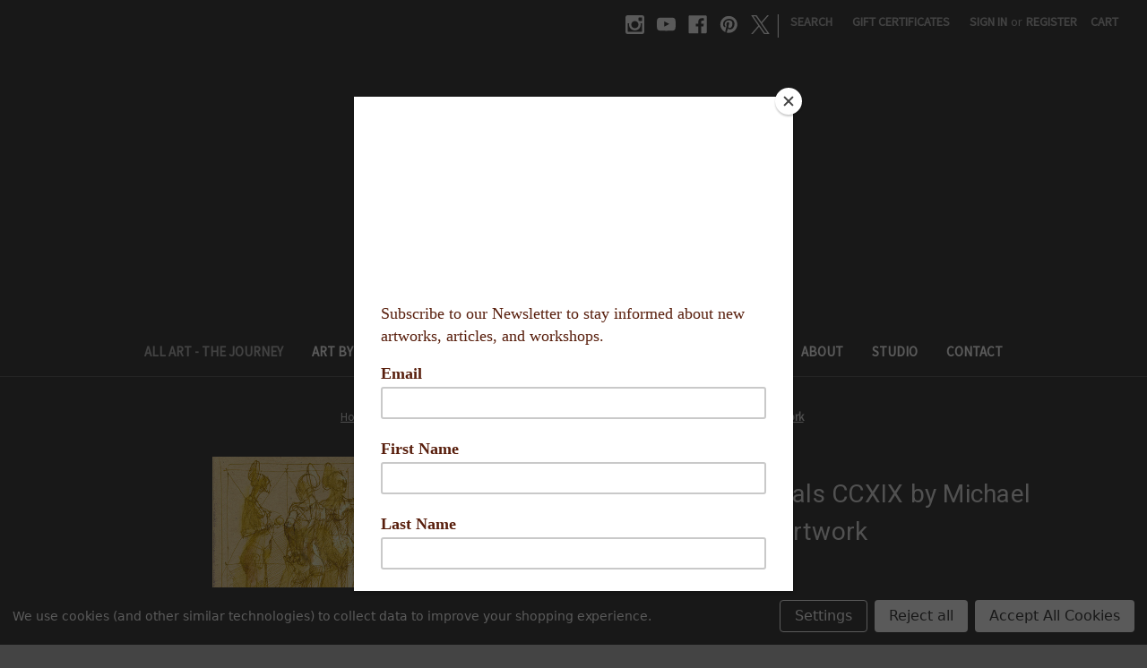

--- FILE ---
content_type: text/html; charset=UTF-8
request_url: https://michaelmentler.com/art-by-series/sketchbook-journals-ccxix-by-michael-mentler-original-artwork/
body_size: 14599
content:


<!DOCTYPE html>
<html class="no-js" lang="en">
    <head>
        <title>Sketchbook Journals CCXIX by Michael Mentler, Original Artwork</title>
        <link rel="dns-prefetch preconnect" href="https://cdn11.bigcommerce.com/s-prkygyvzh0" crossorigin><link rel="dns-prefetch preconnect" href="https://fonts.googleapis.com/" crossorigin><link rel="dns-prefetch preconnect" href="https://fonts.gstatic.com/" crossorigin>
        <meta property="product:price:amount" content="685" /><meta property="product:price:currency" content="USD" /><meta property="og:url" content="https://michaelmentler.com/art-by-series/sketchbook-journals-ccxix-by-michael-mentler-original-artwork/" /><meta property="og:site_name" content="Michael Mentler Art Gallery, Texas, USA" /><meta name="keywords" content="michael mentler art, classical drawing, oil painting, renaissance drawing, art for sale, original art, sketches, drawings, paintings, abstract art"><meta name="description" content="This original artwork is a page from series of Michael Mentler&#039;s sketchbooks. These are done in Archival Ink on French&#039;s Speckletone Paper."><link rel='canonical' href='https://michaelmentler.com/art-by-series/sketchbook-journals-ccxix-by-michael-mentler-original-artwork/' /><meta name='platform' content='bigcommerce.stencil' /><meta property="og:type" content="product" />
<meta property="og:title" content="Sketchbook Journals CCXIX by Michael Mentler, Original Artwork" />
<meta property="og:description" content="This original artwork is a page from series of Michael Mentler&#039;s sketchbooks. These are done in Archival Ink on French&#039;s Speckletone Paper." />
<meta property="og:image" content="https://cdn11.bigcommerce.com/s-prkygyvzh0/products/299/images/635/Sketchbook-Journals-CCXIX__43210.1599779879.386.513.jpg?c=2" />
<meta property="og:availability" content="oos" />
<meta property="pinterest:richpins" content="enabled" />
        
         

        <link href="https://cdn11.bigcommerce.com/s-prkygyvzh0/product_images/mentler-favicon.jpg?t=1594423142" rel="shortcut icon">
        <meta name="viewport" content="width=device-width, initial-scale=1">

        <script nonce="">
            document.documentElement.className = document.documentElement.className.replace('no-js', 'js');
        </script>

        <script nonce="">
    function browserSupportsAllFeatures() {
        return window.Promise
            && window.fetch
            && window.URL
            && window.URLSearchParams
            && window.WeakMap
            // object-fit support
            && ('objectFit' in document.documentElement.style);
    }

    function loadScript(src) {
        var js = document.createElement('script');
        js.src = src;
        js.onerror = function () {
            console.error('Failed to load polyfill script ' + src);
        };
        document.head.appendChild(js);
    }

    if (!browserSupportsAllFeatures()) {
        loadScript('https://cdn11.bigcommerce.com/s-prkygyvzh0/stencil/2164c5a0-cfa8-013e-42c4-42b28f0e6fb6/dist/theme-bundle.polyfills.js');
    }
</script>
        <script nonce="">window.consentManagerTranslations = `{"locale":"en","locales":{"consent_manager.data_collection_warning":"en","consent_manager.accept_all_cookies":"en","consent_manager.gdpr_settings":"en","consent_manager.data_collection_preferences":"en","consent_manager.manage_data_collection_preferences":"en","consent_manager.use_data_by_cookies":"en","consent_manager.data_categories_table":"en","consent_manager.allow":"en","consent_manager.accept":"en","consent_manager.deny":"en","consent_manager.dismiss":"en","consent_manager.reject_all":"en","consent_manager.category":"en","consent_manager.purpose":"en","consent_manager.functional_category":"en","consent_manager.functional_purpose":"en","consent_manager.analytics_category":"en","consent_manager.analytics_purpose":"en","consent_manager.targeting_category":"en","consent_manager.advertising_category":"en","consent_manager.advertising_purpose":"en","consent_manager.essential_category":"en","consent_manager.esential_purpose":"en","consent_manager.yes":"en","consent_manager.no":"en","consent_manager.not_available":"en","consent_manager.cancel":"en","consent_manager.save":"en","consent_manager.back_to_preferences":"en","consent_manager.close_without_changes":"en","consent_manager.unsaved_changes":"en","consent_manager.by_using":"en","consent_manager.agree_on_data_collection":"en","consent_manager.change_preferences":"en","consent_manager.cancel_dialog_title":"en","consent_manager.privacy_policy":"en","consent_manager.allow_category_tracking":"en","consent_manager.disallow_category_tracking":"en"},"translations":{"consent_manager.data_collection_warning":"We use cookies (and other similar technologies) to collect data to improve your shopping experience.","consent_manager.accept_all_cookies":"Accept All Cookies","consent_manager.gdpr_settings":"Settings","consent_manager.data_collection_preferences":"Website Data Collection Preferences","consent_manager.manage_data_collection_preferences":"Manage Website Data Collection Preferences","consent_manager.use_data_by_cookies":" uses data collected by cookies and JavaScript libraries to improve your shopping experience.","consent_manager.data_categories_table":"The table below outlines how we use this data by category. To opt out of a category of data collection, select 'No' and save your preferences.","consent_manager.allow":"Allow","consent_manager.accept":"Accept","consent_manager.deny":"Deny","consent_manager.dismiss":"Dismiss","consent_manager.reject_all":"Reject all","consent_manager.category":"Category","consent_manager.purpose":"Purpose","consent_manager.functional_category":"Functional","consent_manager.functional_purpose":"Enables enhanced functionality, such as videos and live chat. If you do not allow these, then some or all of these functions may not work properly.","consent_manager.analytics_category":"Analytics","consent_manager.analytics_purpose":"Provide statistical information on site usage, e.g., web analytics so we can improve this website over time.","consent_manager.targeting_category":"Targeting","consent_manager.advertising_category":"Advertising","consent_manager.advertising_purpose":"Used to create profiles or personalize content to enhance your shopping experience.","consent_manager.essential_category":"Essential","consent_manager.esential_purpose":"Essential for the site and any requested services to work, but do not perform any additional or secondary function.","consent_manager.yes":"Yes","consent_manager.no":"No","consent_manager.not_available":"N/A","consent_manager.cancel":"Cancel","consent_manager.save":"Save","consent_manager.back_to_preferences":"Back to Preferences","consent_manager.close_without_changes":"You have unsaved changes to your data collection preferences. Are you sure you want to close without saving?","consent_manager.unsaved_changes":"You have unsaved changes","consent_manager.by_using":"By using our website, you're agreeing to our","consent_manager.agree_on_data_collection":"By using our website, you're agreeing to the collection of data as described in our ","consent_manager.change_preferences":"You can change your preferences at any time","consent_manager.cancel_dialog_title":"Are you sure you want to cancel?","consent_manager.privacy_policy":"Privacy Policy","consent_manager.allow_category_tracking":"Allow [CATEGORY_NAME] tracking","consent_manager.disallow_category_tracking":"Disallow [CATEGORY_NAME] tracking"}}`;</script>

        <script nonce="">
            window.lazySizesConfig = window.lazySizesConfig || {};
            window.lazySizesConfig.loadMode = 1;
        </script>
        <script nonce="" async src="https://cdn11.bigcommerce.com/s-prkygyvzh0/stencil/2164c5a0-cfa8-013e-42c4-42b28f0e6fb6/dist/theme-bundle.head_async.js"></script>
        
        <link href="https://fonts.googleapis.com/css?family=Montserrat:700%7CSource+Sans+Pro:400%7CRoboto:400&display=block" rel="stylesheet">
        
        <script nonce="" async src="https://cdn11.bigcommerce.com/s-prkygyvzh0/stencil/2164c5a0-cfa8-013e-42c4-42b28f0e6fb6/dist/theme-bundle.font.js"></script>

        <link data-stencil-stylesheet href="https://cdn11.bigcommerce.com/s-prkygyvzh0/stencil/2164c5a0-cfa8-013e-42c4-42b28f0e6fb6/css/theme-7b04cc00-cfd7-013e-e584-4ea0a5dcd80a.css" rel="stylesheet">

        <!-- Start Tracking Code for analytics_googleanalytics -->

<script data-bc-cookie-consent="3" type="text/plain" src="https://conduit.mailchimpapp.com/js/stores/store_vu4opj8ctx5kfqzk9fmm/conduit.js"></script>

<!-- End Tracking Code for analytics_googleanalytics -->


<script src="https://www.google.com/recaptcha/api.js" async defer></script>
<script>window.consentManagerStoreConfig = function () { return {"storeName":"Michael Mentler Art Gallery, Texas, USA","privacyPolicyUrl":"","writeKey":null,"improvedConsentManagerEnabled":true,"AlwaysIncludeScriptsWithConsentTag":true}; };</script>
<script type="text/javascript" src="https://cdn11.bigcommerce.com/shared/js/bodl-consent-32a446f5a681a22e8af09a4ab8f4e4b6deda6487.js" integrity="sha256-uitfaufFdsW9ELiQEkeOgsYedtr3BuhVvA4WaPhIZZY=" crossorigin="anonymous" defer></script>
<script type="text/javascript" src="https://cdn11.bigcommerce.com/shared/js/storefront/consent-manager-config-3013a89bb0485f417056882e3b5cf19e6588b7ba.js" defer></script>
<script type="text/javascript" src="https://cdn11.bigcommerce.com/shared/js/storefront/consent-manager-08633fe15aba542118c03f6d45457262fa9fac88.js" defer></script>
<script type="text/javascript">
var BCData = {"product_attributes":{"sku":null,"upc":null,"mpn":null,"gtin":null,"weight":null,"base":true,"image":null,"price":{"without_tax":{"formatted":"$685.00","value":685,"currency":"USD"},"tax_label":"Tax"},"stock":0,"instock":false,"stock_message":"SOLD","purchasable":true,"purchasing_message":"The selected product combination is currently unavailable.","call_for_price_message":null}};
</script>

<script nonce="">
(function () {
    var xmlHttp = new XMLHttpRequest();

    xmlHttp.open('POST', 'https://bes.gcp.data.bigcommerce.com/nobot');
    xmlHttp.setRequestHeader('Content-Type', 'application/json');
    xmlHttp.send('{"store_id":"1000698051","timezone_offset":"-5.0","timestamp":"2026-01-15T07:04:09.10289900Z","visit_id":"23c021bd-df31-49d6-88fb-b1aed16714fb","channel_id":1}');
})();
</script>

    </head>
    <body>
        <svg data-src="https://cdn11.bigcommerce.com/s-prkygyvzh0/stencil/2164c5a0-cfa8-013e-42c4-42b28f0e6fb6/img/icon-sprite.svg" class="icons-svg-sprite"></svg>

        <a href="#main-content" class="skip-to-main-link">Skip to main content</a>
<header class="header" role="banner">
    <a href="#" class="mobileMenu-toggle" data-mobile-menu-toggle="menu">
        <span class="mobileMenu-toggleIcon">Toggle menu</span>
    </a>
    <nav class="navUser">
        

    <ul class="navUser-section navUser-section--alt">
        <li class="navUser-item">
            <a class="navUser-action navUser-item--compare"
               href="/compare"
               data-compare-nav
               aria-label="Compare"
            >
                Compare <span class="countPill countPill--positive countPill--alt"></span>
            </a>
        </li>
            <li class="navUser-item navUser-item--social">
                    <ul class="socialLinks socialLinks--alt">
                <li class="socialLinks-item">
                    <a class="icon icon--instagram"
                    href="https://www.instagram.com/michael_mentler/"
                    target="_blank"
                    rel="noopener"
                    title="Instagram"
                    >
                        <span class="aria-description--hidden">Instagram</span>
                        <svg>
                            <use href="#icon-instagram"/>
                        </svg>
                    </a>
                </li>
                <li class="socialLinks-item">
                    <a class="icon icon--youtube"
                    href="https://www.youtube.com/c/michaelmentler"
                    target="_blank"
                    rel="noopener"
                    title="Youtube"
                    >
                        <span class="aria-description--hidden">Youtube</span>
                        <svg>
                            <use href="#icon-youtube"/>
                        </svg>
                    </a>
                </li>
                <li class="socialLinks-item">
                    <a class="icon icon--facebook"
                    href="https://www.facebook.com/Mentler.Manuscript"
                    target="_blank"
                    rel="noopener"
                    title="Facebook"
                    >
                        <span class="aria-description--hidden">Facebook</span>
                        <svg>
                            <use href="#icon-facebook"/>
                        </svg>
                    </a>
                </li>
                <li class="socialLinks-item">
                    <a class="icon icon--pinterest"
                    href="https://www.pinterest.com/mentler/"
                    target="_blank"
                    rel="noopener"
                    title="Pinterest"
                    >
                        <span class="aria-description--hidden">Pinterest</span>
                        <svg>
                            <use href="#icon-pinterest"/>
                        </svg>
                    </a>
                </li>
                <li class="socialLinks-item">
                    <a class="icon icon--x"
                    href="https://twitter.com/figurativeart"
                    target="_blank"
                    rel="noopener"
                    title="X"
                    >
                        <span class="aria-description--hidden">X</span>
                        <svg>
                            <use href="#icon-x"/>
                        </svg>
                    </a>
                </li>
    </ul>
            </li>
            <li class="navUser-item navUser-item--divider">|</li>
        <li class="navUser-item">
            <button class="navUser-action navUser-action--quickSearch"
               type="button"
               id="quick-search-expand"
               data-search="quickSearch"
               aria-controls="quickSearch"
               aria-label="Search"
            >
                Search
            </button>
        </li>
            <li class="navUser-item">
                <a class="navUser-action"
                   href="/giftcertificates.php"
                   aria-label="Gift Certificates"
                >
                    Gift Certificates
                </a>
            </li>
        <li class="navUser-item navUser-item--account">
                <a class="navUser-action"
                   href="/login.php"
                   aria-label="Sign in"
                >
                    Sign in
                </a>
                    <span class="navUser-or">or</span>
                    <a class="navUser-action"
                       href="/login.php?action&#x3D;create_account"
                       aria-label="Register"
                    >
                        Register
                    </a>
        </li>
        <li class="navUser-item navUser-item--cart">
            <a class="navUser-action"
               data-cart-preview
               data-dropdown="cart-preview-dropdown"
               data-options="align:right"
               href="/cart.php"
               aria-label="Cart with 0 items"
            >
                <span class="navUser-item-cartLabel">Cart</span>
                <span class="countPill cart-quantity"></span>
            </a>

            <div class="dropdown-menu" id="cart-preview-dropdown" data-dropdown-content aria-hidden="true"></div>
        </li>
    </ul>
    <div class="dropdown dropdown--quickSearch" id="quickSearch" aria-hidden="true" data-prevent-quick-search-close>
        <div class="container">
    <form class="form" data-url="/search.php" data-quick-search-form>
        <fieldset class="form-fieldset">
            <div class="form-field">
                <label class="is-srOnly" for="nav-quick-search">Search</label>
                <input class="form-input"
                       data-search-quick
                       name="nav-quick-search"
                       id="nav-quick-search"
                       data-error-message="Search field cannot be empty."
                       placeholder="Search the store"
                       autocomplete="off"
                >
            </div>
        </fieldset>
    </form>
    <section class="quickSearchResults" data-bind="html: results"></section>
    <p role="status"
       aria-live="polite"
       class="aria-description--hidden"
       data-search-aria-message-predefined-text="product results for"
    ></p>
</div>
    </div>
</nav>

        <div class="header-logo header-logo--center">
            <a href="https://michaelmentler.com/" class="header-logo__link" data-header-logo-link>
        <div class="header-logo-image-container">
            <img class="header-logo-image"
                 src="https://cdn11.bigcommerce.com/s-prkygyvzh0/images/stencil/200x200/michael-mentler-logo_1594423056__67959.original.jpg"
                 srcset="https://cdn11.bigcommerce.com/s-prkygyvzh0/images/stencil/200x200/michael-mentler-logo_1594423056__67959.original.jpg 1x, https://cdn11.bigcommerce.com/s-prkygyvzh0/images/stencil/400x400/michael-mentler-logo_1594423056__67959.original.jpg 2x"
                 alt="Mentler Art Gallery"
                 title="Mentler Art Gallery">
        </div>
</a>
        </div>
    <div class="navPages-container" id="menu" data-menu>
        <nav class="navPages">
    <div class="navPages-quickSearch">
        <div class="container">
    <form class="form" data-url="/search.php" data-quick-search-form>
        <fieldset class="form-fieldset">
            <div class="form-field">
                <label class="is-srOnly" for="nav-menu-quick-search">Search</label>
                <input class="form-input"
                       data-search-quick
                       name="nav-menu-quick-search"
                       id="nav-menu-quick-search"
                       data-error-message="Search field cannot be empty."
                       placeholder="Search the store"
                       autocomplete="off"
                >
            </div>
        </fieldset>
    </form>
    <section class="quickSearchResults" data-bind="html: results"></section>
    <p role="status"
       aria-live="polite"
       class="aria-description--hidden"
       data-search-aria-message-predefined-text="product results for"
    ></p>
</div>
    </div>
    <ul class="navPages-list">
            <li class="navPages-item">
                <a class="navPages-action activePage"
   href="https://michaelmentler.com/the-journey/"
   aria-label="All Art - The Journey"
>
    All Art - The Journey
</a>
            </li>
            <li class="navPages-item">
                <a class="navPages-action has-subMenu"
   href="https://michaelmentler.com/art-by-series/"
   data-collapsible="navPages-31"
>
    Art by Series
    <i class="icon navPages-action-moreIcon" aria-hidden="true">
        <svg><use href="#icon-chevron-down" /></svg>
    </i>
</a>
<div class="navPage-subMenu" id="navPages-31" aria-hidden="true" tabindex="-1">
    <ul class="navPage-subMenu-list">
        <li class="navPage-subMenu-item">
            <a class="navPage-subMenu-action navPages-action"
               href="https://michaelmentler.com/art-by-series/"
               aria-label="All Art by Series"
            >
                All Art by Series
            </a>
        </li>
            <li class="navPage-subMenu-item">
                    <a class="navPage-subMenu-action navPages-action"
                       href="https://michaelmentler.com/figura/"
                       aria-label="Figura"
                    >
                        Figura
                    </a>
            </li>
            <li class="navPage-subMenu-item">
                    <a class="navPage-subMenu-action navPages-action"
                       href="https://michaelmentler.com/figuration/"
                       aria-label="Figuration"
                    >
                        Figuration
                    </a>
            </li>
            <li class="navPage-subMenu-item">
                    <a class="navPage-subMenu-action navPages-action"
                       href="https://michaelmentler.com/muses/"
                       aria-label="Muses"
                    >
                        Muses
                    </a>
            </li>
            <li class="navPage-subMenu-item">
                    <a class="navPage-subMenu-action navPages-action"
                       href="https://michaelmentler.com/transcendence/"
                       aria-label="Transcendence"
                    >
                        Transcendence
                    </a>
            </li>
    </ul>
</div>
            </li>
            <li class="navPages-item">
                <a class="navPages-action has-subMenu"
   href="https://michaelmentler.com/art-by-topic/"
   data-collapsible="navPages-50"
>
    Art by Topic
    <i class="icon navPages-action-moreIcon" aria-hidden="true">
        <svg><use href="#icon-chevron-down" /></svg>
    </i>
</a>
<div class="navPage-subMenu" id="navPages-50" aria-hidden="true" tabindex="-1">
    <ul class="navPage-subMenu-list">
        <li class="navPage-subMenu-item">
            <a class="navPage-subMenu-action navPages-action"
               href="https://michaelmentler.com/art-by-topic/"
               aria-label="All Art by Topic"
            >
                All Art by Topic
            </a>
        </li>
            <li class="navPage-subMenu-item">
                    <a class="navPage-subMenu-action navPages-action"
                       href="https://michaelmentler.com/figure/"
                       aria-label="Figure"
                    >
                        Figure
                    </a>
            </li>
            <li class="navPage-subMenu-item">
                    <a class="navPage-subMenu-action navPages-action"
                       href="https://michaelmentler.com/portrait/"
                       aria-label="Portrait"
                    >
                        Portrait
                    </a>
            </li>
            <li class="navPage-subMenu-item">
                    <a class="navPage-subMenu-action navPages-action"
                       href="https://michaelmentler.com/skull"
                       aria-label="Skull"
                    >
                        Skull
                    </a>
            </li>
    </ul>
</div>
            </li>
            <li class="navPages-item">
                <a class="navPages-action has-subMenu"
   href="https://michaelmentler.com/art-by-type/"
   data-collapsible="navPages-51"
>
    Art by Type
    <i class="icon navPages-action-moreIcon" aria-hidden="true">
        <svg><use href="#icon-chevron-down" /></svg>
    </i>
</a>
<div class="navPage-subMenu" id="navPages-51" aria-hidden="true" tabindex="-1">
    <ul class="navPage-subMenu-list">
        <li class="navPage-subMenu-item">
            <a class="navPage-subMenu-action navPages-action"
               href="https://michaelmentler.com/art-by-type/"
               aria-label="All Art by Type"
            >
                All Art by Type
            </a>
        </li>
            <li class="navPage-subMenu-item">
                    <a class="navPage-subMenu-action navPages-action"
                       href="https://michaelmentler.com/sketchbook-journals/"
                       aria-label="Sketchbook Journals"
                    >
                        Sketchbook Journals
                    </a>
            </li>
            <li class="navPage-subMenu-item">
                    <a class="navPage-subMenu-action navPages-action has-subMenu"
                       href="https://michaelmentler.com/studio-demo/"
                       aria-label="Studio Demo"
                    >
                        Studio Demo
                        <span class="collapsible-icon-wrapper"
                            data-collapsible="navPages-36"
                            data-collapsible-disabled-breakpoint="medium"
                            data-collapsible-disabled-state="open"
                            data-collapsible-enabled-state="closed"
                        >
                            <i class="icon navPages-action-moreIcon" aria-hidden="true">
                                <svg><use href="#icon-chevron-down" /></svg>
                            </i>
                        </span>
                    </a>
                    <ul class="navPage-childList" id="navPages-36">
                        <li class="navPage-childList-item">
                            <a class="navPage-childList-action navPages-action"
                               href="https://michaelmentler.com/art-by-type/studio-demo/head/"
                               aria-label="Head"
                            >
                                Head
                            </a>
                        </li>
                        <li class="navPage-childList-item">
                            <a class="navPage-childList-action navPages-action"
                               href="https://michaelmentler.com/art-by-type/studio-demo/figure"
                               aria-label="Figure"
                            >
                                Figure
                            </a>
                        </li>
                        <li class="navPage-childList-item">
                            <a class="navPage-childList-action navPages-action"
                               href="https://michaelmentler.com/art-by-type/studio-demo/facial-features/"
                               aria-label="Facial Features"
                            >
                                Facial Features
                            </a>
                        </li>
                        <li class="navPage-childList-item">
                            <a class="navPage-childList-action navPages-action"
                               href="https://michaelmentler.com/art-by-type/studio-demo/hands-feet/"
                               aria-label="Hands &amp; Feet"
                            >
                                Hands &amp; Feet
                            </a>
                        </li>
                        <li class="navPage-childList-item">
                            <a class="navPage-childList-action navPages-action"
                               href="https://michaelmentler.com/art-by-type/studio-demo/cast/"
                               aria-label="Cast"
                            >
                                Cast
                            </a>
                        </li>
                    </ul>
            </li>
    </ul>
</div>
            </li>
            <li class="navPages-item">
                <a class="navPages-action has-subMenu"
   href="https://michaelmentler.com/education/"
   data-collapsible="navPages-29"
>
    Education
    <i class="icon navPages-action-moreIcon" aria-hidden="true">
        <svg><use href="#icon-chevron-down" /></svg>
    </i>
</a>
<div class="navPage-subMenu" id="navPages-29" aria-hidden="true" tabindex="-1">
    <ul class="navPage-subMenu-list">
        <li class="navPage-subMenu-item">
            <a class="navPage-subMenu-action navPages-action"
               href="https://michaelmentler.com/education/"
               aria-label="All Education"
            >
                All Education
            </a>
        </li>
            <li class="navPage-subMenu-item">
                    <a class="navPage-subMenu-action navPages-action"
                       href="https://michaelmentler.com/publications/books/"
                       aria-label="Books"
                    >
                        Books
                    </a>
            </li>
            <li class="navPage-subMenu-item">
                    <a class="navPage-subMenu-action navPages-action"
                       href="https://michaelmentler.com/publications/dvd-video/"
                       aria-label="Video Lessons"
                    >
                        Video Lessons
                    </a>
            </li>
    </ul>
</div>
            </li>
            <li class="navPages-item">
                <a class="navPages-action"
   href="https://michaelmentler.com/about-us/"
   aria-label="About"
>
    About
</a>
            </li>
            <li class="navPages-item">
                <a class="navPages-action"
   href="https://michaelmentler.com/studio/"
   aria-label="Studio"
>
    Studio
</a>
            </li>
            <li class="navPages-item">
                <a class="navPages-action"
   href="https://michaelmentler.com/contact-us/"
   aria-label="Contact"
>
    Contact
</a>
            </li>
    </ul>
    <ul class="navPages-list navPages-list--user">
            <li class="navPages-item">
                <a class="navPages-action"
                   href="/giftcertificates.php"
                   aria-label="Gift Certificates"
                >
                    Gift Certificates
                </a>
            </li>
            <li class="navPages-item">
                <a class="navPages-action"
                   href="/login.php"
                   aria-label="Sign in"
                >
                    Sign in
                </a>
                    or
                    <a class="navPages-action"
                       href="/login.php?action&#x3D;create_account"
                       aria-label="Register"
                    >
                        Register
                    </a>
            </li>
            <li class="navPages-item">
                    <ul class="socialLinks socialLinks--alt">
                <li class="socialLinks-item">
                    <a class="icon icon--instagram"
                    href="https://www.instagram.com/michael_mentler/"
                    target="_blank"
                    rel="noopener"
                    title="Instagram"
                    >
                        <span class="aria-description--hidden">Instagram</span>
                        <svg>
                            <use href="#icon-instagram"/>
                        </svg>
                    </a>
                </li>
                <li class="socialLinks-item">
                    <a class="icon icon--youtube"
                    href="https://www.youtube.com/c/michaelmentler"
                    target="_blank"
                    rel="noopener"
                    title="Youtube"
                    >
                        <span class="aria-description--hidden">Youtube</span>
                        <svg>
                            <use href="#icon-youtube"/>
                        </svg>
                    </a>
                </li>
                <li class="socialLinks-item">
                    <a class="icon icon--facebook"
                    href="https://www.facebook.com/Mentler.Manuscript"
                    target="_blank"
                    rel="noopener"
                    title="Facebook"
                    >
                        <span class="aria-description--hidden">Facebook</span>
                        <svg>
                            <use href="#icon-facebook"/>
                        </svg>
                    </a>
                </li>
                <li class="socialLinks-item">
                    <a class="icon icon--pinterest"
                    href="https://www.pinterest.com/mentler/"
                    target="_blank"
                    rel="noopener"
                    title="Pinterest"
                    >
                        <span class="aria-description--hidden">Pinterest</span>
                        <svg>
                            <use href="#icon-pinterest"/>
                        </svg>
                    </a>
                </li>
                <li class="socialLinks-item">
                    <a class="icon icon--x"
                    href="https://twitter.com/figurativeart"
                    target="_blank"
                    rel="noopener"
                    title="X"
                    >
                        <span class="aria-description--hidden">X</span>
                        <svg>
                            <use href="#icon-x"/>
                        </svg>
                    </a>
                </li>
    </ul>
            </li>
    </ul>
</nav>
    </div>
    <div data-content-region="header_navigation_bottom--global"></div>
</header>
<div data-content-region="header_bottom--global"></div>
<div data-content-region="header_bottom"></div>
        <div class="body" id="main-content" data-currency-code="USD">
     
    <div class="container">
        
    <nav aria-label="Breadcrumb">
    <ol class="breadcrumbs">
                <li class="breadcrumb ">
                    <a class="breadcrumb-label"
                       href="https://michaelmentler.com/"
                       
                    >
                        <span>Home</span>
                    </a>
                </li>
                <li class="breadcrumb ">
                    <a class="breadcrumb-label"
                       href="https://michaelmentler.com/the-journey/"
                       
                    >
                        <span>All Art - The Journey</span>
                    </a>
                </li>
                <li class="breadcrumb is-active">
                    <a class="breadcrumb-label"
                       href="https://michaelmentler.com/art-by-series/sketchbook-journals-ccxix-by-michael-mentler-original-artwork/"
                       aria-current="page"
                    >
                        <span>Sketchbook Journals CCXIX by Michael Mentler, Original Artwork</span>
                    </a>
                </li>
    </ol>
</nav>

<script type="application/ld+json"  nonce="">
{
    "@context": "https://schema.org",
    "@type": "BreadcrumbList",
    "itemListElement":
    [
        {
            "@type": "ListItem",
            "position": 1,
            "item": {
                "@id": "https://michaelmentler.com/",
                "name": "Home"
            }
        },
        {
            "@type": "ListItem",
            "position": 2,
            "item": {
                "@id": "https://michaelmentler.com/the-journey/",
                "name": "All Art - The Journey"
            }
        },
        {
            "@type": "ListItem",
            "position": 3,
            "item": {
                "@id": "https://michaelmentler.com/art-by-series/sketchbook-journals-ccxix-by-michael-mentler-original-artwork/",
                "name": "Sketchbook Journals CCXIX by Michael Mentler, Original Artwork"
            }
        }
    ]
}
</script>


    <div>
        

<div class="productView"
    data-event-type="product"
    data-entity-id="299"
    data-name="Sketchbook Journals CCXIX by Michael Mentler, Original Artwork"
    data-product-category="
        All Art - The Journey, 
            Art by Series, 
            Art by Type/Sketchbook Journals
    "
    data-product-brand=""
    data-product-price="
            685
"
    data-product-variant="single-product-option">


    <section class="productView-images" data-image-gallery>
        <figure class="productView-image"
                data-image-gallery-main
                data-zoom-image="https://cdn11.bigcommerce.com/s-prkygyvzh0/images/stencil/1280x1280/products/299/635/Sketchbook-Journals-CCXIX__43210.1599779879.jpg?c=2"
                >
            <div class="productView-img-container">
                    <a href="https://cdn11.bigcommerce.com/s-prkygyvzh0/images/stencil/1280x1280/products/299/635/Sketchbook-Journals-CCXIX__43210.1599779879.jpg?c=2"
                        target="_blank">
                <img src="https://cdn11.bigcommerce.com/s-prkygyvzh0/images/stencil/500x659/products/299/635/Sketchbook-Journals-CCXIX__43210.1599779879.jpg?c=2" alt="Sketchbook Journals CCXIX by Michael Mentler
13 in by 5 in, Archival Ink on French&#x27;s Speckletone Paper" title="Sketchbook Journals CCXIX by Michael Mentler
13 in by 5 in, Archival Ink on French&#x27;s Speckletone Paper" data-sizes="auto"
    srcset="https://cdn11.bigcommerce.com/s-prkygyvzh0/images/stencil/80w/products/299/635/Sketchbook-Journals-CCXIX__43210.1599779879.jpg?c=2"
data-srcset="https://cdn11.bigcommerce.com/s-prkygyvzh0/images/stencil/80w/products/299/635/Sketchbook-Journals-CCXIX__43210.1599779879.jpg?c=2 80w, https://cdn11.bigcommerce.com/s-prkygyvzh0/images/stencil/160w/products/299/635/Sketchbook-Journals-CCXIX__43210.1599779879.jpg?c=2 160w, https://cdn11.bigcommerce.com/s-prkygyvzh0/images/stencil/320w/products/299/635/Sketchbook-Journals-CCXIX__43210.1599779879.jpg?c=2 320w, https://cdn11.bigcommerce.com/s-prkygyvzh0/images/stencil/640w/products/299/635/Sketchbook-Journals-CCXIX__43210.1599779879.jpg?c=2 640w, https://cdn11.bigcommerce.com/s-prkygyvzh0/images/stencil/960w/products/299/635/Sketchbook-Journals-CCXIX__43210.1599779879.jpg?c=2 960w, https://cdn11.bigcommerce.com/s-prkygyvzh0/images/stencil/1280w/products/299/635/Sketchbook-Journals-CCXIX__43210.1599779879.jpg?c=2 1280w, https://cdn11.bigcommerce.com/s-prkygyvzh0/images/stencil/1920w/products/299/635/Sketchbook-Journals-CCXIX__43210.1599779879.jpg?c=2 1920w, https://cdn11.bigcommerce.com/s-prkygyvzh0/images/stencil/2560w/products/299/635/Sketchbook-Journals-CCXIX__43210.1599779879.jpg?c=2 2560w"

class="lazyload productView-image--default"

data-main-image />
                    </a>
            </div>
        </figure>
        <ul class="productView-thumbnails">
                <li class="productView-thumbnail">
                    <a
                        class="productView-thumbnail-link"
                        href="https://cdn11.bigcommerce.com/s-prkygyvzh0/images/stencil/1280x1280/products/299/635/Sketchbook-Journals-CCXIX__43210.1599779879.jpg?c=2"
                        data-image-gallery-item
                        data-image-gallery-new-image-url="https://cdn11.bigcommerce.com/s-prkygyvzh0/images/stencil/500x659/products/299/635/Sketchbook-Journals-CCXIX__43210.1599779879.jpg?c=2"
                        data-image-gallery-new-image-srcset="https://cdn11.bigcommerce.com/s-prkygyvzh0/images/stencil/80w/products/299/635/Sketchbook-Journals-CCXIX__43210.1599779879.jpg?c=2 80w, https://cdn11.bigcommerce.com/s-prkygyvzh0/images/stencil/160w/products/299/635/Sketchbook-Journals-CCXIX__43210.1599779879.jpg?c=2 160w, https://cdn11.bigcommerce.com/s-prkygyvzh0/images/stencil/320w/products/299/635/Sketchbook-Journals-CCXIX__43210.1599779879.jpg?c=2 320w, https://cdn11.bigcommerce.com/s-prkygyvzh0/images/stencil/640w/products/299/635/Sketchbook-Journals-CCXIX__43210.1599779879.jpg?c=2 640w, https://cdn11.bigcommerce.com/s-prkygyvzh0/images/stencil/960w/products/299/635/Sketchbook-Journals-CCXIX__43210.1599779879.jpg?c=2 960w, https://cdn11.bigcommerce.com/s-prkygyvzh0/images/stencil/1280w/products/299/635/Sketchbook-Journals-CCXIX__43210.1599779879.jpg?c=2 1280w, https://cdn11.bigcommerce.com/s-prkygyvzh0/images/stencil/1920w/products/299/635/Sketchbook-Journals-CCXIX__43210.1599779879.jpg?c=2 1920w, https://cdn11.bigcommerce.com/s-prkygyvzh0/images/stencil/2560w/products/299/635/Sketchbook-Journals-CCXIX__43210.1599779879.jpg?c=2 2560w"
                        data-image-gallery-zoom-image-url="https://cdn11.bigcommerce.com/s-prkygyvzh0/images/stencil/1280x1280/products/299/635/Sketchbook-Journals-CCXIX__43210.1599779879.jpg?c=2"
                    >
                    <img src="https://cdn11.bigcommerce.com/s-prkygyvzh0/images/stencil/50x50/products/299/635/Sketchbook-Journals-CCXIX__43210.1599779879.jpg?c=2" alt="Sketchbook Journals CCXIX by Michael Mentler
13 in by 5 in, Archival Ink on French&#x27;s Speckletone Paper" title="Sketchbook Journals CCXIX by Michael Mentler
13 in by 5 in, Archival Ink on French&#x27;s Speckletone Paper" data-sizes="auto"
    srcset="https://cdn11.bigcommerce.com/s-prkygyvzh0/images/stencil/80w/products/299/635/Sketchbook-Journals-CCXIX__43210.1599779879.jpg?c=2"
data-srcset="https://cdn11.bigcommerce.com/s-prkygyvzh0/images/stencil/80w/products/299/635/Sketchbook-Journals-CCXIX__43210.1599779879.jpg?c=2 80w, https://cdn11.bigcommerce.com/s-prkygyvzh0/images/stencil/160w/products/299/635/Sketchbook-Journals-CCXIX__43210.1599779879.jpg?c=2 160w, https://cdn11.bigcommerce.com/s-prkygyvzh0/images/stencil/320w/products/299/635/Sketchbook-Journals-CCXIX__43210.1599779879.jpg?c=2 320w, https://cdn11.bigcommerce.com/s-prkygyvzh0/images/stencil/640w/products/299/635/Sketchbook-Journals-CCXIX__43210.1599779879.jpg?c=2 640w, https://cdn11.bigcommerce.com/s-prkygyvzh0/images/stencil/960w/products/299/635/Sketchbook-Journals-CCXIX__43210.1599779879.jpg?c=2 960w, https://cdn11.bigcommerce.com/s-prkygyvzh0/images/stencil/1280w/products/299/635/Sketchbook-Journals-CCXIX__43210.1599779879.jpg?c=2 1280w, https://cdn11.bigcommerce.com/s-prkygyvzh0/images/stencil/1920w/products/299/635/Sketchbook-Journals-CCXIX__43210.1599779879.jpg?c=2 1920w, https://cdn11.bigcommerce.com/s-prkygyvzh0/images/stencil/2560w/products/299/635/Sketchbook-Journals-CCXIX__43210.1599779879.jpg?c=2 2560w"

class="lazyload"

 />
                    </a>
                </li>
        </ul>
    </section>

    <section class="productView-details product-data">
        <div class="productView-product">
            <h1 class="productView-title">Sketchbook Journals CCXIX by Michael Mentler, Original Artwork</h1>
            <div class="productView-price">
                    
    <div class="price-section price-section--withTax rrp-price--withTax" style="display: none;">
        <span>
                MSRP:
        </span>
        <span data-product-rrp-with-tax class="price price--rrp">
            
        </span>
    </div>
    <div class="price-section price-section--withTax non-sale-price--withTax" style="display: none;">
        <span>
                Regular Price:
        </span>
        <span data-product-non-sale-price-with-tax class="price price--non-sale">
            
        </span>
    </div>
    <div class="price-section price-section--withTax price--withTax" style="display: none;">
        <span class="price-label" >
            
        </span>
        <span class="price-now-label" style="display: none;">
                Sale:
        </span>
        <span data-product-price-with-tax class="price"></span>
            <abbr title="Including Tax">(Inc. Tax)</abbr>
    </div>
    <div class="price-section price-section--withoutTax rrp-price--withoutTax" style="display: none;">
        <span>
                MSRP:
        </span>
        <span data-product-rrp-price-without-tax class="price price--rrp">
            
        </span>
    </div>
    <div class="price-section price-section--withoutTax non-sale-price--withoutTax" style="display: none;">
        <span>
                Regular Price:
        </span>
        <span data-product-non-sale-price-without-tax class="price price--non-sale">
            
        </span>
    </div>
    <div class="price-section price-section--withoutTax price--withoutTax" >
        <span class="price-label" >
            
        </span>
        <span class="price-now-label" style="display: none;">
                Sale:
        </span>
        <span data-product-price-without-tax class="price">$685.00</span>
    </div>
         <div class="price-section price-section--saving price" style="display: none;">
                <span class="price">(You save</span>
                <span data-product-price-saved class="price price--saving">
                    
                </span>
                <span class="price">)</span>
         </div>
            </div>
            <div data-content-region="product_below_price"></div>
            <div class="productView-rating">
                    <span role="img"
      aria-label="Product rating is 0 of 5"
>
            <span class="icon icon--ratingEmpty">
                <svg>
                    <use href="#icon-star" />
                </svg>
            </span>
            <span class="icon icon--ratingEmpty">
                <svg>
                    <use href="#icon-star" />
                </svg>
            </span>
            <span class="icon icon--ratingEmpty">
                <svg>
                    <use href="#icon-star" />
                </svg>
            </span>
            <span class="icon icon--ratingEmpty">
                <svg>
                    <use href="#icon-star" />
                </svg>
            </span>
            <span class="icon icon--ratingEmpty">
                <svg>
                    <use href="#icon-star" />
                </svg>
            </span>
</span>
                        <span>(No reviews yet)</span>
                    <a href="https://michaelmentler.com/art-by-series/sketchbook-journals-ccxix-by-michael-mentler-original-artwork/"
                       class="productView-reviewLink productView-reviewLink--new"
                       data-reveal-id="modal-review-form"
                       role="button"
                    >
                       Write a Review
                    </a>
                        <div id="modal-review-form" class="modal" data-reveal>
    
    
    
    
    
    <div class="modal-header">
        <h2 class="modal-header-title">Write a Review</h2>
        <button class="modal-close"
        type="button"
        title="Close"
        
>
    <span class="aria-description--hidden">Close</span>
    <span aria-hidden="true">&#215;</span>
</button>
    </div>
    <div class="modal-body">
        <div class="writeReview-productDetails">
            <div class="writeReview-productImage-container">
                <img src="https://cdn11.bigcommerce.com/s-prkygyvzh0/images/stencil/500x659/products/299/635/Sketchbook-Journals-CCXIX__43210.1599779879.jpg?c=2" alt="Sketchbook Journals CCXIX by Michael Mentler
13 in by 5 in, Archival Ink on French&#x27;s Speckletone Paper" title="Sketchbook Journals CCXIX by Michael Mentler
13 in by 5 in, Archival Ink on French&#x27;s Speckletone Paper" data-sizes="auto"
    srcset="https://cdn11.bigcommerce.com/s-prkygyvzh0/images/stencil/80w/products/299/635/Sketchbook-Journals-CCXIX__43210.1599779879.jpg?c=2"
data-srcset="https://cdn11.bigcommerce.com/s-prkygyvzh0/images/stencil/80w/products/299/635/Sketchbook-Journals-CCXIX__43210.1599779879.jpg?c=2 80w, https://cdn11.bigcommerce.com/s-prkygyvzh0/images/stencil/160w/products/299/635/Sketchbook-Journals-CCXIX__43210.1599779879.jpg?c=2 160w, https://cdn11.bigcommerce.com/s-prkygyvzh0/images/stencil/320w/products/299/635/Sketchbook-Journals-CCXIX__43210.1599779879.jpg?c=2 320w, https://cdn11.bigcommerce.com/s-prkygyvzh0/images/stencil/640w/products/299/635/Sketchbook-Journals-CCXIX__43210.1599779879.jpg?c=2 640w, https://cdn11.bigcommerce.com/s-prkygyvzh0/images/stencil/960w/products/299/635/Sketchbook-Journals-CCXIX__43210.1599779879.jpg?c=2 960w, https://cdn11.bigcommerce.com/s-prkygyvzh0/images/stencil/1280w/products/299/635/Sketchbook-Journals-CCXIX__43210.1599779879.jpg?c=2 1280w, https://cdn11.bigcommerce.com/s-prkygyvzh0/images/stencil/1920w/products/299/635/Sketchbook-Journals-CCXIX__43210.1599779879.jpg?c=2 1920w, https://cdn11.bigcommerce.com/s-prkygyvzh0/images/stencil/2560w/products/299/635/Sketchbook-Journals-CCXIX__43210.1599779879.jpg?c=2 2560w"

class="lazyload"

 />
            </div>
            <h6 class="product-brand"></h6>
            <h5 class="product-title">Sketchbook Journals CCXIX by Michael Mentler, Original Artwork</h5>
        </div>
        <form class="form writeReview-form" action="/postreview.php" method="post">
            <fieldset class="form-fieldset">
                <div class="form-field">
                    <label class="form-label" for="rating-rate">Rating
                        <small>Required</small>
                    </label>
                    <!-- Stars -->
                    <!-- TODO: Review Stars need to be componentised, both for display and input -->
                    <select id="rating-rate" class="form-select" name="revrating" data-input aria-required="true">
                        <option value="">Select Rating</option>
                                <option value="1">1 star (worst)</option>
                                <option value="2">2 stars</option>
                                <option value="3">3 stars (average)</option>
                                <option value="4">4 stars</option>
                                <option value="5">5 stars (best)</option>
                    </select>
                </div>

                <!-- Name -->
                    <div class="form-field" id="revfromname" data-validation="" >
    <label class="form-label" for="revfromname_input">Name
        <small>Required</small>
    </label>
    <input type="text"
           name="revfromname"
           id="revfromname_input"
           class="form-input"
           data-label="Name"
           data-input
           aria-required="true"
           aria-labelledby="revfromname"
           aria-live="polite"
           
           
           
           
    >
</div>

                    <!-- Email -->
                        <div class="form-field" id="email" data-validation="" >
    <label class="form-label" for="email_input">Email
        <small>Required</small>
    </label>
    <input type="text"
           name="email"
           id="email_input"
           class="form-input"
           data-label="Email"
           data-input
           aria-required="true"
           aria-labelledby="email"
           aria-live="polite"
           
           
           
           
    >
</div>

                <!-- Review Subject -->
                <div class="form-field" id="revtitle" data-validation="" >
    <label class="form-label" for="revtitle_input">Review Subject
        <small>Required</small>
    </label>
    <input type="text"
           name="revtitle"
           id="revtitle_input"
           class="form-input"
           data-label="Review Subject"
           data-input
           aria-required="true"
           aria-labelledby="revtitle"
           aria-live="polite"
           
           
           
           
    >
</div>

                <!-- Comments -->
                <div class="form-field" id="revtext" data-validation="">
    <label class="form-label" for="revtext_input">Comments
            <small>Required</small>
    </label>
    <textarea name="revtext"
              id="revtext_input"
              data-label="Comments"
              rows=""
              aria-required="true"
              aria-labelledby="revtext"
              aria-live="polite"
              data-input
              class="form-input"
              
    ></textarea>
</div>

                <div class="g-recaptcha" data-sitekey="6LcjX0sbAAAAACp92-MNpx66FT4pbIWh-FTDmkkz"></div><br/>

                <div class="form-field">
                    <input type="submit" class="button button--primary"
                           value="Submit Review">
                </div>
                <input type="hidden" name="product_id" value="299">
                <input type="hidden" name="action" value="post_review">
                
            </fieldset>
        </form>
    </div>
</div>
            </div>
            
            <dl class="productView-info">
                <dt class="productView-info-name sku-label" style="display: none;">SKU:</dt>
                <dd class="productView-info-value" data-product-sku></dd>
                <dt class="productView-info-name upc-label" style="display: none;">UPC:</dt>
                <dd class="productView-info-value" data-product-upc></dd>
                    <dt class="productView-info-name">Availability:</dt>
                    <dd class="productView-info-value">Usually ships within 2-3 business days.</dd>
                    <dt class="productView-info-name">Maximum Purchase:</dt>
                    <dd class="productView-info-value">1 unit</dd>
                        <dt class="productView-info-name">Shipping:</dt>
                        <dd class="productView-info-value">Calculated at Checkout</dd>

                    <div class="productView-info-bulkPricing">
                                            </div>

                                </dl>
        </div>
    </section>

    <section class="productView-details product-options">
        <div class="productView-options">
            <form class="form" method="post" action="https://michaelmentler.com/cart.php" enctype="multipart/form-data"
                  data-cart-item-add>
                <input type="hidden" name="action" value="add">
                <input type="hidden" name="product_id" value="299"/>
                <div data-product-option-change style="display:none;">
                    
                </div>
                <div class="form-field form-field--stock u-hiddenVisually">
                    <label class="form-label form-label--alternate">
                        Current Stock:
                        <span data-product-stock></span>
                    </label>
                </div>
                <div id="add-to-cart-wrapper" class="add-to-cart-wrapper" style="display: none">
        
        <div class="form-field form-field--increments">
            <label class="form-label form-label--alternate"
                   for="qty[]">Quantity:</label>
                <div class="form-increment" data-quantity-change>
                    <button class="button button--icon" data-action="dec">
                        <span class="is-srOnly">Decrease Quantity of Sketchbook Journals CCXIX by Michael Mentler, Original Artwork</span>
                        <i class="icon" aria-hidden="true">
                            <svg>
                                <use href="#icon-keyboard-arrow-down"/>
                            </svg>
                        </i>
                    </button>
                    <input class="form-input form-input--incrementTotal"
                           id="qty[]"
                           name="qty[]"
                           type="tel"
                           value="1"
                           data-quantity-min="0"
                           data-quantity-max="1"
                           min="1"
                           pattern="[0-9]*"
                           aria-live="polite">
                    <button class="button button--icon" data-action="inc">
                        <span class="is-srOnly">Increase Quantity of Sketchbook Journals CCXIX by Michael Mentler, Original Artwork</span>
                        <i class="icon" aria-hidden="true">
                            <svg>
                                <use href="#icon-keyboard-arrow-up"/>
                            </svg>
                        </i>
                    </button>
                </div>
        </div>

    <div class="alertBox productAttributes-message" style="display:none">
        <div class="alertBox-column alertBox-icon">
            <icon glyph="ic-success" class="icon" aria-hidden="true"><svg xmlns="http://www.w3.org/2000/svg" width="24" height="24" viewBox="0 0 24 24"><path d="M12 2C6.48 2 2 6.48 2 12s4.48 10 10 10 10-4.48 10-10S17.52 2 12 2zm1 15h-2v-2h2v2zm0-4h-2V7h2v6z"></path></svg></icon>
        </div>
        <p class="alertBox-column alertBox-message"></p>
    </div>
        <div class="add-to-cart-buttons ">
            <div class="form-action">
                <input
                        id="form-action-addToCart"
                        data-wait-message="Adding to cart…"
                        class="button button--primary"
                        type="submit"
                        value="Add to Cart"
                >
                <span class="product-status-message aria-description--hidden">Adding to cart… The item has been added</span>
            </div>
                <div class="add-to-cart-wallet-buttons" data-add-to-cart-wallet-buttons>
                                    </div>
        </div>
</div>
                        <div class="alertBox alertBox--error">
    <div class="alertBox-column alertBox-icon">
        <icon glyph="ic-error" class="icon" aria-hidden="true"><svg xmlns="http://www.w3.org/2000/svg" width="24" height="24" viewBox="0 0 24 24"><path d="M12 2C6.48 2 2 6.48 2 12s4.48 10 10 10 10-4.48 10-10S17.52 2 12 2zm1 15h-2v-2h2v2zm0-4h-2V7h2v6z"></path></svg></icon>
    </div>
    <p class="alertBox-column alertBox-message">
        <span id="alertBox-message-text">SOLD</span>
    </p>
</div>
            </form>
                <form action="/wishlist.php?action&#x3D;add&amp;product_id&#x3D;299" class="form form-wishlist form-action" data-wishlist-add method="post">
    <a aria-controls="wishlist-dropdown"
       aria-expanded="false"
       class="button dropdown-menu-button"
       data-dropdown="wishlist-dropdown"
       href="#"
    >
        <span>Add to Wish List</span>
        <i aria-hidden="true" class="icon">
            <svg>
                <use href="#icon-chevron-down" />
            </svg>
        </i>
    </a>
    <ul aria-hidden="true" class="dropdown-menu" data-dropdown-content id="wishlist-dropdown">
        <li>
            <input class="button" type="submit" value="Add to My Wish List">
        </li>
        <li>
            <a data-wishlist class="button" href="/wishlist.php?action=addwishlist&product_id=299">Create New Wish List</a>
        </li>
    </ul>
</form>
        </div>
            
    
    <div>
        <ul class="socialLinks">
                <li class="socialLinks-item socialLinks-item--facebook">
                    <a class="socialLinks__link icon icon--facebook"
                       title="Facebook"
                       href="https://facebook.com/sharer/sharer.php?u=https%3A%2F%2Fmichaelmentler.com%2Fart-by-series%2Fsketchbook-journals-ccxix-by-michael-mentler-original-artwork%2F"
                       target="_blank"
                       rel="noopener"
                       
                    >
                        <span class="aria-description--hidden">Facebook</span>
                        <svg>
                            <use href="#icon-facebook"/>
                        </svg>
                    </a>
                </li>
                <li class="socialLinks-item socialLinks-item--email">
                    <a class="socialLinks__link icon icon--email"
                       title="Email"
                       href="mailto:?subject=Sketchbook%20Journals%20CCXIX%20by%20Michael%20Mentler%2C%20Original%20Artwork&amp;body=https%3A%2F%2Fmichaelmentler.com%2Fart-by-series%2Fsketchbook-journals-ccxix-by-michael-mentler-original-artwork%2F"
                       target="_self"
                       rel="noopener"
                       
                    >
                        <span class="aria-description--hidden">Email</span>
                        <svg>
                            <use href="#icon-envelope"/>
                        </svg>
                    </a>
                </li>
                <li class="socialLinks-item socialLinks-item--print">
                    <a class="socialLinks__link icon icon--print"
                       title="Print"
                       onclick="window.print();return false;"
                       
                    >
                        <span class="aria-description--hidden">Print</span>
                        <svg>
                            <use href="#icon-print"/>
                        </svg>
                    </a>
                </li>
                <li class="socialLinks-item socialLinks-item--twitter">
                    <a class="socialLinks__link icon icon--x"
                       href="https://x.com/intent/tweet/?text=Sketchbook%20Journals%20CCXIX%20by%20Michael%20Mentler%2C%20Original%20Artwork&amp;url=https%3A%2F%2Fmichaelmentler.com%2Fart-by-series%2Fsketchbook-journals-ccxix-by-michael-mentler-original-artwork%2F"
                       target="_blank"
                       rel="noopener"
                       title="X"
                       
                    >
                        <span class="aria-description--hidden">X</span>
                        <svg>
                            <use href="#icon-x"/>
                        </svg>
                    </a>
                </li>
                <li class="socialLinks-item socialLinks-item--pinterest">
                    <a class="socialLinks__link icon icon--pinterest"
                       title="Pinterest"
                       href="https://pinterest.com/pin/create/button/?url=https%3A%2F%2Fmichaelmentler.com%2Fart-by-series%2Fsketchbook-journals-ccxix-by-michael-mentler-original-artwork%2F&amp;media=https://cdn11.bigcommerce.com/s-prkygyvzh0/images/stencil/1280x1280/products/299/635/Sketchbook-Journals-CCXIX__43210.1599779879.jpg?c=2&amp;description=Sketchbook%20Journals%20CCXIX%20by%20Michael%20Mentler%2C%20Original%20Artwork"
                       target="_blank"
                       rel="noopener"
                       
                    >
                        <span class="aria-description--hidden">Pinterest</span>
                        <svg>
                            <use href="#icon-pinterest"/>
                        </svg>
                    </a>
                                    </li>
        </ul>
    </div>
    </section>

    <article class="productView-description">
            <ul class="tabs" data-tab>
        <li class="tab is-active">
            <a class="tab-title" href="#tab-description">Description</a>
        </li>
</ul>
<div class="tabs-contents">
        <div class="tab-content is-active" id="tab-description">
            <p><strong>Title:&nbsp;</strong>Sketchbook Journals CCXIX</p> <p><strong>Artist:</strong> Michael Mentler</p> <p><strong>Creation Year:</strong> 2005-2015</p> <p><strong>Medium:</strong> Archival Ink on French's Speckletone Paper</p> <p><strong>Movement &amp; Style:</strong> Figurative</p> <p><strong>Dimensions:</strong> H 13 in. x W 5 in.</p>
        </div>
       <div class="tab-content" id="tab-reviews">
                  </div>
</div>
    </article>
</div>

<div id="previewModal" class="modal modal--large" data-reveal>
    <button class="modal-close"
        type="button"
        title="Close"
        
>
    <span class="aria-description--hidden">Close</span>
    <span aria-hidden="true">&#215;</span>
</button>
    <div class="modal-content" role="dialog" aria-modal="true" aria-labelledby="modal-header-title"></div>
    <div class="loadingOverlay"></div>
</div>

        <div data-content-region="product_below_content"></div>



        <ul class="tabs" data-tab role="tablist">
        <li class="tab is-active" role="presentation">
            <a class="tab-title" href="#tab-related" role="tab" tabindex="0" aria-selected="true" controls="tab-related">Related Products</a>
        </li>
</ul>

<div class="tabs-contents">
    <div role="tabpanel" aria-hidden="false" class="tab-content has-jsContent is-active" id="tab-related">
        <section class="productCarousel"
    data-list-name="Related Products"
    data-slick='{
        "infinite": false,
        "mobileFirst": true,
        "slidesToShow": 2,
        "slidesToScroll": 2,
        "slide": "[data-product-slide]",
        "responsive": [
            {
                "breakpoint": 800,
                "settings": {
                    "slidesToShow": 6,
                    "slidesToScroll": 6
                }
            },
            {
                "breakpoint": 550,
                "settings": {
                    "slidesToShow": 3,
                    "slidesToScroll": 3
                }
            }
        ]
    }'
>
    <div data-product-slide class="productCarousel-slide">
        <article
    class="card
    "
    data-test="card-179"
    data-event-type="list"
    data-entity-id="179"
    data-position="1"
    data-name="Sketchbook Journals XXXVII by Michael Mentler, Original Artwork"
    data-product-category="
            All Art - The Journey,
                Art by Series,
                Art by Type/Sketchbook Journals
    "
    data-product-brand=""
    data-product-price="
            950
"
>
    <figure class="card-figure">

        <a href="https://michaelmentler.com/art/sketchbook-journals-xxxvii-by-michael-mentler-original-artwork/"
           class="card-figure__link"
           aria-label="Sketchbook Journals XXXVII by Michael Mentler, Original Artwork, $950.00

"
           data-event-type="product-click"
        >
            <div class="card-img-container">
                <img src="https://cdn11.bigcommerce.com/s-prkygyvzh0/images/stencil/500x659/products/179/501/Sketchbook-Journals-XXXIX__51937.1594428731.jpg?c=2" alt="Sketchbook Journals XXXVII by Michael Mentler
13 in by 5 in, Archival Ink on French&#x27;s Speckletone Paper" title="Sketchbook Journals XXXVII by Michael Mentler
13 in by 5 in, Archival Ink on French&#x27;s Speckletone Paper" data-sizes="auto"
    srcset="https://cdn11.bigcommerce.com/s-prkygyvzh0/images/stencil/80w/products/179/501/Sketchbook-Journals-XXXIX__51937.1594428731.jpg?c=2"
data-srcset="https://cdn11.bigcommerce.com/s-prkygyvzh0/images/stencil/80w/products/179/501/Sketchbook-Journals-XXXIX__51937.1594428731.jpg?c=2 80w, https://cdn11.bigcommerce.com/s-prkygyvzh0/images/stencil/160w/products/179/501/Sketchbook-Journals-XXXIX__51937.1594428731.jpg?c=2 160w, https://cdn11.bigcommerce.com/s-prkygyvzh0/images/stencil/320w/products/179/501/Sketchbook-Journals-XXXIX__51937.1594428731.jpg?c=2 320w, https://cdn11.bigcommerce.com/s-prkygyvzh0/images/stencil/640w/products/179/501/Sketchbook-Journals-XXXIX__51937.1594428731.jpg?c=2 640w, https://cdn11.bigcommerce.com/s-prkygyvzh0/images/stencil/960w/products/179/501/Sketchbook-Journals-XXXIX__51937.1594428731.jpg?c=2 960w, https://cdn11.bigcommerce.com/s-prkygyvzh0/images/stencil/1280w/products/179/501/Sketchbook-Journals-XXXIX__51937.1594428731.jpg?c=2 1280w, https://cdn11.bigcommerce.com/s-prkygyvzh0/images/stencil/1920w/products/179/501/Sketchbook-Journals-XXXIX__51937.1594428731.jpg?c=2 1920w, https://cdn11.bigcommerce.com/s-prkygyvzh0/images/stencil/2560w/products/179/501/Sketchbook-Journals-XXXIX__51937.1594428731.jpg?c=2 2560w"

class="lazyload card-image"

 />
            </div>
        </a>

        <figcaption class="card-figcaption">
            <div class="card-figcaption-body">
                        <button type="button" class="button button--small card-figcaption-button quickview" data-event-type="product-click" data-product-id="179">Quick view</button>
                        <a href="https://michaelmentler.com/cart.php?action&#x3D;add&amp;product_id&#x3D;179" data-event-type="product-click" data-button-type="add-cart" class="button button--small card-figcaption-button">Add to Cart</a>
                        <span class="product-status-message aria-description--hidden">The item has been added</span>
            </div>
        </figcaption>
    </figure>
    <div class="card-body">
        <h3 class="card-title">
            <a aria-label="Sketchbook Journals XXXVII by Michael Mentler, Original Artwork, $950.00

"
               href="https://michaelmentler.com/art/sketchbook-journals-xxxvii-by-michael-mentler-original-artwork/"
               data-event-type="product-click"
            >
                Sketchbook Journals XXXVII by Michael Mentler, Original Artwork
            </a>
        </h3>

        <div class="card-text" data-test-info-type="price">
                
    <div class="price-section price-section--withTax rrp-price--withTax" style="display: none;">
        <span>
                MSRP:
        </span>
        <span data-product-rrp-with-tax class="price price--rrp">
            
        </span>
    </div>
    <div class="price-section price-section--withTax non-sale-price--withTax" style="display: none;">
        <span>
                Regular Price:
        </span>
        <span data-product-non-sale-price-with-tax class="price price--non-sale">
            
        </span>
    </div>
    <div class="price-section price-section--withTax price--withTax" style="display: none;">
        <span class="price-label" >
            
        </span>
        <span class="price-now-label" style="display: none;">
                Sale:
        </span>
        <span data-product-price-with-tax class="price"></span>
            <abbr title="Including Tax">(Inc. Tax)</abbr>
    </div>
    <div class="price-section price-section--withoutTax rrp-price--withoutTax" style="display: none;">
        <span>
                MSRP:
        </span>
        <span data-product-rrp-price-without-tax class="price price--rrp">
            
        </span>
    </div>
    <div class="price-section price-section--withoutTax non-sale-price--withoutTax" style="display: none;">
        <span>
                Regular Price:
        </span>
        <span data-product-non-sale-price-without-tax class="price price--non-sale">
            
        </span>
    </div>
    <div class="price-section price-section--withoutTax price--withoutTax" >
        <span class="price-label" >
            
        </span>
        <span class="price-now-label" style="display: none;">
                Sale:
        </span>
        <span data-product-price-without-tax class="price">$950.00</span>
    </div>
        </div>
        <div data-content-region="product_item_below_price"></div>
            </div>
</article>
    </div>
    <div data-product-slide class="productCarousel-slide">
        <article
    class="card
    "
    data-test="card-263"
    data-event-type="list"
    data-entity-id="263"
    data-position="2"
    data-name="Sketchbook Journals CXLVII by Michael Mentler, Original Artwork"
    data-product-category="
            All Art - The Journey,
                Art by Series,
                Art by Type/Sketchbook Journals
    "
    data-product-brand=""
    data-product-price="
            885
"
>
    <figure class="card-figure">
                    <div class="sold-out-flag-side">
        <span class="sold-out-text">SOLD</span>
    </div>

        <a href="https://michaelmentler.com/art-by-series/sketchbook-journals-cxlvii-by-michael-mentler-original-artwork/"
           class="card-figure__link"
           aria-label="Sketchbook Journals CXLVII by Michael Mentler, Original Artwork, $885.00

"
           data-event-type="product-click"
        >
            <div class="card-img-container">
                <img src="https://cdn11.bigcommerce.com/s-prkygyvzh0/images/stencil/500x659/products/263/599/Sketchbook-Journals-CXLVII__05348.1613171594.jpg?c=2" alt="Sketchbook Journals CXLVII  by Michael Mentler
13 in by 10 in, Archival Ink on French&#x27;s Speckletone Paper" title="Sketchbook Journals CXLVII  by Michael Mentler
13 in by 10 in, Archival Ink on French&#x27;s Speckletone Paper" data-sizes="auto"
    srcset="https://cdn11.bigcommerce.com/s-prkygyvzh0/images/stencil/80w/products/263/599/Sketchbook-Journals-CXLVII__05348.1613171594.jpg?c=2"
data-srcset="https://cdn11.bigcommerce.com/s-prkygyvzh0/images/stencil/80w/products/263/599/Sketchbook-Journals-CXLVII__05348.1613171594.jpg?c=2 80w, https://cdn11.bigcommerce.com/s-prkygyvzh0/images/stencil/160w/products/263/599/Sketchbook-Journals-CXLVII__05348.1613171594.jpg?c=2 160w, https://cdn11.bigcommerce.com/s-prkygyvzh0/images/stencil/320w/products/263/599/Sketchbook-Journals-CXLVII__05348.1613171594.jpg?c=2 320w, https://cdn11.bigcommerce.com/s-prkygyvzh0/images/stencil/640w/products/263/599/Sketchbook-Journals-CXLVII__05348.1613171594.jpg?c=2 640w, https://cdn11.bigcommerce.com/s-prkygyvzh0/images/stencil/960w/products/263/599/Sketchbook-Journals-CXLVII__05348.1613171594.jpg?c=2 960w, https://cdn11.bigcommerce.com/s-prkygyvzh0/images/stencil/1280w/products/263/599/Sketchbook-Journals-CXLVII__05348.1613171594.jpg?c=2 1280w, https://cdn11.bigcommerce.com/s-prkygyvzh0/images/stencil/1920w/products/263/599/Sketchbook-Journals-CXLVII__05348.1613171594.jpg?c=2 1920w, https://cdn11.bigcommerce.com/s-prkygyvzh0/images/stencil/2560w/products/263/599/Sketchbook-Journals-CXLVII__05348.1613171594.jpg?c=2 2560w"

class="lazyload card-image"

 />
            </div>
        </a>

        <figcaption class="card-figcaption">
            <div class="card-figcaption-body">
                        <button type="button" class="button button--small card-figcaption-button quickview" data-event-type="product-click" data-product-id="263">Quick view</button>
                        <a href="https://michaelmentler.com/art-by-series/sketchbook-journals-cxlvii-by-michael-mentler-original-artwork/" data-event-type="product-click" class="button button--small card-figcaption-button" data-product-id="263">SOLD</a>
            </div>
        </figcaption>
    </figure>
    <div class="card-body">
        <h3 class="card-title">
            <a aria-label="Sketchbook Journals CXLVII by Michael Mentler, Original Artwork, $885.00

"
               href="https://michaelmentler.com/art-by-series/sketchbook-journals-cxlvii-by-michael-mentler-original-artwork/"
               data-event-type="product-click"
            >
                Sketchbook Journals CXLVII by Michael Mentler, Original Artwork
            </a>
        </h3>

        <div class="card-text" data-test-info-type="price">
                
    <div class="price-section price-section--withTax rrp-price--withTax" style="display: none;">
        <span>
                MSRP:
        </span>
        <span data-product-rrp-with-tax class="price price--rrp">
            
        </span>
    </div>
    <div class="price-section price-section--withTax non-sale-price--withTax" style="display: none;">
        <span>
                Regular Price:
        </span>
        <span data-product-non-sale-price-with-tax class="price price--non-sale">
            
        </span>
    </div>
    <div class="price-section price-section--withTax price--withTax" style="display: none;">
        <span class="price-label" >
            
        </span>
        <span class="price-now-label" style="display: none;">
                Sale:
        </span>
        <span data-product-price-with-tax class="price"></span>
            <abbr title="Including Tax">(Inc. Tax)</abbr>
    </div>
    <div class="price-section price-section--withoutTax rrp-price--withoutTax" style="display: none;">
        <span>
                MSRP:
        </span>
        <span data-product-rrp-price-without-tax class="price price--rrp">
            
        </span>
    </div>
    <div class="price-section price-section--withoutTax non-sale-price--withoutTax" style="display: none;">
        <span>
                Regular Price:
        </span>
        <span data-product-non-sale-price-without-tax class="price price--non-sale">
            
        </span>
    </div>
    <div class="price-section price-section--withoutTax price--withoutTax" >
        <span class="price-label" >
            
        </span>
        <span class="price-now-label" style="display: none;">
                Sale:
        </span>
        <span data-product-price-without-tax class="price">$885.00</span>
    </div>
        </div>
        <div data-content-region="product_item_below_price"></div>
            </div>
</article>
    </div>
    <div data-product-slide class="productCarousel-slide">
        <article
    class="card
    "
    data-test="card-229"
    data-event-type="list"
    data-entity-id="229"
    data-position="3"
    data-name="Sketchbook Journals LXXXI by Michael Mentler, Original Artwork"
    data-product-category="
            All Art - The Journey,
                Art by Series,
                Art by Type/Sketchbook Journals
    "
    data-product-brand=""
    data-product-price="
            785
"
>
    <figure class="card-figure">

        <a href="https://michaelmentler.com/art-by-series/sketchbook-journals-lxxxi-by-michael-mentler-original-artwork/"
           class="card-figure__link"
           aria-label="Sketchbook Journals LXXXI by Michael Mentler, Original Artwork, $785.00

"
           data-event-type="product-click"
        >
            <div class="card-img-container">
                <img src="https://cdn11.bigcommerce.com/s-prkygyvzh0/images/stencil/500x659/products/229/563/Sketchbook-Journals-LXXXI__58753.1596082622.jpg?c=2" alt="Sketchbook Journals LXXXI by Michael Mentler
13 in by 5 in, Archival Ink on French&#x27;s Speckletone Paper" title="Sketchbook Journals LXXXI by Michael Mentler
13 in by 5 in, Archival Ink on French&#x27;s Speckletone Paper" data-sizes="auto"
    srcset="https://cdn11.bigcommerce.com/s-prkygyvzh0/images/stencil/80w/products/229/563/Sketchbook-Journals-LXXXI__58753.1596082622.jpg?c=2"
data-srcset="https://cdn11.bigcommerce.com/s-prkygyvzh0/images/stencil/80w/products/229/563/Sketchbook-Journals-LXXXI__58753.1596082622.jpg?c=2 80w, https://cdn11.bigcommerce.com/s-prkygyvzh0/images/stencil/160w/products/229/563/Sketchbook-Journals-LXXXI__58753.1596082622.jpg?c=2 160w, https://cdn11.bigcommerce.com/s-prkygyvzh0/images/stencil/320w/products/229/563/Sketchbook-Journals-LXXXI__58753.1596082622.jpg?c=2 320w, https://cdn11.bigcommerce.com/s-prkygyvzh0/images/stencil/640w/products/229/563/Sketchbook-Journals-LXXXI__58753.1596082622.jpg?c=2 640w, https://cdn11.bigcommerce.com/s-prkygyvzh0/images/stencil/960w/products/229/563/Sketchbook-Journals-LXXXI__58753.1596082622.jpg?c=2 960w, https://cdn11.bigcommerce.com/s-prkygyvzh0/images/stencil/1280w/products/229/563/Sketchbook-Journals-LXXXI__58753.1596082622.jpg?c=2 1280w, https://cdn11.bigcommerce.com/s-prkygyvzh0/images/stencil/1920w/products/229/563/Sketchbook-Journals-LXXXI__58753.1596082622.jpg?c=2 1920w, https://cdn11.bigcommerce.com/s-prkygyvzh0/images/stencil/2560w/products/229/563/Sketchbook-Journals-LXXXI__58753.1596082622.jpg?c=2 2560w"

class="lazyload card-image"

 />
            </div>
        </a>

        <figcaption class="card-figcaption">
            <div class="card-figcaption-body">
                        <button type="button" class="button button--small card-figcaption-button quickview" data-event-type="product-click" data-product-id="229">Quick view</button>
                        <a href="https://michaelmentler.com/cart.php?action&#x3D;add&amp;product_id&#x3D;229" data-event-type="product-click" data-button-type="add-cart" class="button button--small card-figcaption-button">Add to Cart</a>
                        <span class="product-status-message aria-description--hidden">The item has been added</span>
            </div>
        </figcaption>
    </figure>
    <div class="card-body">
        <h3 class="card-title">
            <a aria-label="Sketchbook Journals LXXXI by Michael Mentler, Original Artwork, $785.00

"
               href="https://michaelmentler.com/art-by-series/sketchbook-journals-lxxxi-by-michael-mentler-original-artwork/"
               data-event-type="product-click"
            >
                Sketchbook Journals LXXXI by Michael Mentler, Original Artwork
            </a>
        </h3>

        <div class="card-text" data-test-info-type="price">
                
    <div class="price-section price-section--withTax rrp-price--withTax" style="display: none;">
        <span>
                MSRP:
        </span>
        <span data-product-rrp-with-tax class="price price--rrp">
            
        </span>
    </div>
    <div class="price-section price-section--withTax non-sale-price--withTax" style="display: none;">
        <span>
                Regular Price:
        </span>
        <span data-product-non-sale-price-with-tax class="price price--non-sale">
            
        </span>
    </div>
    <div class="price-section price-section--withTax price--withTax" style="display: none;">
        <span class="price-label" >
            
        </span>
        <span class="price-now-label" style="display: none;">
                Sale:
        </span>
        <span data-product-price-with-tax class="price"></span>
            <abbr title="Including Tax">(Inc. Tax)</abbr>
    </div>
    <div class="price-section price-section--withoutTax rrp-price--withoutTax" style="display: none;">
        <span>
                MSRP:
        </span>
        <span data-product-rrp-price-without-tax class="price price--rrp">
            
        </span>
    </div>
    <div class="price-section price-section--withoutTax non-sale-price--withoutTax" style="display: none;">
        <span>
                Regular Price:
        </span>
        <span data-product-non-sale-price-without-tax class="price price--non-sale">
            
        </span>
    </div>
    <div class="price-section price-section--withoutTax price--withoutTax" >
        <span class="price-label" >
            
        </span>
        <span class="price-now-label" style="display: none;">
                Sale:
        </span>
        <span data-product-price-without-tax class="price">$785.00</span>
    </div>
        </div>
        <div data-content-region="product_item_below_price"></div>
            </div>
</article>
    </div>
    <div data-product-slide class="productCarousel-slide">
        <article
    class="card
    "
    data-test="card-176"
    data-event-type="list"
    data-entity-id="176"
    data-position="4"
    data-name="Sketchbook Journals XXXIII by Michael Mentler, Original Artwork"
    data-product-category="
            All Art - The Journey,
                Art by Series,
                Art by Type/Sketchbook Journals
    "
    data-product-brand=""
    data-product-price="
            950
"
>
    <figure class="card-figure">
                    <div class="sold-out-flag-side">
        <span class="sold-out-text">SOLD</span>
    </div>

        <a href="https://michaelmentler.com/art/sketchbook-journals-xxxiii-by-michael-mentler-original-artwork/"
           class="card-figure__link"
           aria-label="Sketchbook Journals XXXIII by Michael Mentler, Original Artwork, $950.00

"
           data-event-type="product-click"
        >
            <div class="card-img-container">
                <img src="https://cdn11.bigcommerce.com/s-prkygyvzh0/images/stencil/500x659/products/176/498/Sketchbook-Journals-XXXIII__09514.1594328243.jpg?c=2" alt="Sketchbook Journals XXXIII by Michael Mentler
13 in by 5 in, Archival Ink on French&#x27;s Speckletone Paper" title="Sketchbook Journals XXXIII by Michael Mentler
13 in by 5 in, Archival Ink on French&#x27;s Speckletone Paper" data-sizes="auto"
    srcset="https://cdn11.bigcommerce.com/s-prkygyvzh0/images/stencil/80w/products/176/498/Sketchbook-Journals-XXXIII__09514.1594328243.jpg?c=2"
data-srcset="https://cdn11.bigcommerce.com/s-prkygyvzh0/images/stencil/80w/products/176/498/Sketchbook-Journals-XXXIII__09514.1594328243.jpg?c=2 80w, https://cdn11.bigcommerce.com/s-prkygyvzh0/images/stencil/160w/products/176/498/Sketchbook-Journals-XXXIII__09514.1594328243.jpg?c=2 160w, https://cdn11.bigcommerce.com/s-prkygyvzh0/images/stencil/320w/products/176/498/Sketchbook-Journals-XXXIII__09514.1594328243.jpg?c=2 320w, https://cdn11.bigcommerce.com/s-prkygyvzh0/images/stencil/640w/products/176/498/Sketchbook-Journals-XXXIII__09514.1594328243.jpg?c=2 640w, https://cdn11.bigcommerce.com/s-prkygyvzh0/images/stencil/960w/products/176/498/Sketchbook-Journals-XXXIII__09514.1594328243.jpg?c=2 960w, https://cdn11.bigcommerce.com/s-prkygyvzh0/images/stencil/1280w/products/176/498/Sketchbook-Journals-XXXIII__09514.1594328243.jpg?c=2 1280w, https://cdn11.bigcommerce.com/s-prkygyvzh0/images/stencil/1920w/products/176/498/Sketchbook-Journals-XXXIII__09514.1594328243.jpg?c=2 1920w, https://cdn11.bigcommerce.com/s-prkygyvzh0/images/stencil/2560w/products/176/498/Sketchbook-Journals-XXXIII__09514.1594328243.jpg?c=2 2560w"

class="lazyload card-image"

 />
            </div>
        </a>

        <figcaption class="card-figcaption">
            <div class="card-figcaption-body">
                        <button type="button" class="button button--small card-figcaption-button quickview" data-event-type="product-click" data-product-id="176">Quick view</button>
                        <a href="https://michaelmentler.com/art/sketchbook-journals-xxxiii-by-michael-mentler-original-artwork/" data-event-type="product-click" class="button button--small card-figcaption-button" data-product-id="176">SOLD</a>
            </div>
        </figcaption>
    </figure>
    <div class="card-body">
        <h3 class="card-title">
            <a aria-label="Sketchbook Journals XXXIII by Michael Mentler, Original Artwork, $950.00

"
               href="https://michaelmentler.com/art/sketchbook-journals-xxxiii-by-michael-mentler-original-artwork/"
               data-event-type="product-click"
            >
                Sketchbook Journals XXXIII by Michael Mentler, Original Artwork
            </a>
        </h3>

        <div class="card-text" data-test-info-type="price">
                
    <div class="price-section price-section--withTax rrp-price--withTax" style="display: none;">
        <span>
                MSRP:
        </span>
        <span data-product-rrp-with-tax class="price price--rrp">
            
        </span>
    </div>
    <div class="price-section price-section--withTax non-sale-price--withTax" style="display: none;">
        <span>
                Regular Price:
        </span>
        <span data-product-non-sale-price-with-tax class="price price--non-sale">
            
        </span>
    </div>
    <div class="price-section price-section--withTax price--withTax" style="display: none;">
        <span class="price-label" >
            
        </span>
        <span class="price-now-label" style="display: none;">
                Sale:
        </span>
        <span data-product-price-with-tax class="price"></span>
            <abbr title="Including Tax">(Inc. Tax)</abbr>
    </div>
    <div class="price-section price-section--withoutTax rrp-price--withoutTax" style="display: none;">
        <span>
                MSRP:
        </span>
        <span data-product-rrp-price-without-tax class="price price--rrp">
            
        </span>
    </div>
    <div class="price-section price-section--withoutTax non-sale-price--withoutTax" style="display: none;">
        <span>
                Regular Price:
        </span>
        <span data-product-non-sale-price-without-tax class="price price--non-sale">
            
        </span>
    </div>
    <div class="price-section price-section--withoutTax price--withoutTax" >
        <span class="price-label" >
            
        </span>
        <span class="price-now-label" style="display: none;">
                Sale:
        </span>
        <span data-product-price-without-tax class="price">$950.00</span>
    </div>
        </div>
        <div data-content-region="product_item_below_price"></div>
            </div>
</article>
    </div>
    <div data-product-slide class="productCarousel-slide">
        <article
    class="card
    "
    data-test="card-172"
    data-event-type="list"
    data-entity-id="172"
    data-position="5"
    data-name="Sketchbook Journals XXV by Michael Mentler, Original Artwork"
    data-product-category="
            All Art - The Journey,
                Art by Series,
                Art by Type/Sketchbook Journals
    "
    data-product-brand=""
    data-product-price="
            950
"
>
    <figure class="card-figure">
                    <div class="sold-out-flag-side">
        <span class="sold-out-text">SOLD</span>
    </div>

        <a href="https://michaelmentler.com/art/sketchbook-journals-xxv-by-michael-mentler-original-artwork/"
           class="card-figure__link"
           aria-label="Sketchbook Journals XXV by Michael Mentler, Original Artwork, $950.00

"
           data-event-type="product-click"
        >
            <div class="card-img-container">
                <img src="https://cdn11.bigcommerce.com/s-prkygyvzh0/images/stencil/500x659/products/172/494/Sketchbook-Journals-XXV__90803.1594327362.jpg?c=2" alt="Sketchbook Journals XXV by Michael Mentler
13 in by 5 in, Archival Ink on French&#x27;s Speckletone Paper" title="Sketchbook Journals XXV by Michael Mentler
13 in by 5 in, Archival Ink on French&#x27;s Speckletone Paper" data-sizes="auto"
    srcset="https://cdn11.bigcommerce.com/s-prkygyvzh0/images/stencil/80w/products/172/494/Sketchbook-Journals-XXV__90803.1594327362.jpg?c=2"
data-srcset="https://cdn11.bigcommerce.com/s-prkygyvzh0/images/stencil/80w/products/172/494/Sketchbook-Journals-XXV__90803.1594327362.jpg?c=2 80w, https://cdn11.bigcommerce.com/s-prkygyvzh0/images/stencil/160w/products/172/494/Sketchbook-Journals-XXV__90803.1594327362.jpg?c=2 160w, https://cdn11.bigcommerce.com/s-prkygyvzh0/images/stencil/320w/products/172/494/Sketchbook-Journals-XXV__90803.1594327362.jpg?c=2 320w, https://cdn11.bigcommerce.com/s-prkygyvzh0/images/stencil/640w/products/172/494/Sketchbook-Journals-XXV__90803.1594327362.jpg?c=2 640w, https://cdn11.bigcommerce.com/s-prkygyvzh0/images/stencil/960w/products/172/494/Sketchbook-Journals-XXV__90803.1594327362.jpg?c=2 960w, https://cdn11.bigcommerce.com/s-prkygyvzh0/images/stencil/1280w/products/172/494/Sketchbook-Journals-XXV__90803.1594327362.jpg?c=2 1280w, https://cdn11.bigcommerce.com/s-prkygyvzh0/images/stencil/1920w/products/172/494/Sketchbook-Journals-XXV__90803.1594327362.jpg?c=2 1920w, https://cdn11.bigcommerce.com/s-prkygyvzh0/images/stencil/2560w/products/172/494/Sketchbook-Journals-XXV__90803.1594327362.jpg?c=2 2560w"

class="lazyload card-image"

 />
            </div>
        </a>

        <figcaption class="card-figcaption">
            <div class="card-figcaption-body">
                        <button type="button" class="button button--small card-figcaption-button quickview" data-event-type="product-click" data-product-id="172">Quick view</button>
                        <a href="https://michaelmentler.com/art/sketchbook-journals-xxv-by-michael-mentler-original-artwork/" data-event-type="product-click" class="button button--small card-figcaption-button" data-product-id="172">SOLD</a>
            </div>
        </figcaption>
    </figure>
    <div class="card-body">
        <h3 class="card-title">
            <a aria-label="Sketchbook Journals XXV by Michael Mentler, Original Artwork, $950.00

"
               href="https://michaelmentler.com/art/sketchbook-journals-xxv-by-michael-mentler-original-artwork/"
               data-event-type="product-click"
            >
                Sketchbook Journals XXV by Michael Mentler, Original Artwork
            </a>
        </h3>

        <div class="card-text" data-test-info-type="price">
                
    <div class="price-section price-section--withTax rrp-price--withTax" style="display: none;">
        <span>
                MSRP:
        </span>
        <span data-product-rrp-with-tax class="price price--rrp">
            
        </span>
    </div>
    <div class="price-section price-section--withTax non-sale-price--withTax" style="display: none;">
        <span>
                Regular Price:
        </span>
        <span data-product-non-sale-price-with-tax class="price price--non-sale">
            
        </span>
    </div>
    <div class="price-section price-section--withTax price--withTax" style="display: none;">
        <span class="price-label" >
            
        </span>
        <span class="price-now-label" style="display: none;">
                Sale:
        </span>
        <span data-product-price-with-tax class="price"></span>
            <abbr title="Including Tax">(Inc. Tax)</abbr>
    </div>
    <div class="price-section price-section--withoutTax rrp-price--withoutTax" style="display: none;">
        <span>
                MSRP:
        </span>
        <span data-product-rrp-price-without-tax class="price price--rrp">
            
        </span>
    </div>
    <div class="price-section price-section--withoutTax non-sale-price--withoutTax" style="display: none;">
        <span>
                Regular Price:
        </span>
        <span data-product-non-sale-price-without-tax class="price price--non-sale">
            
        </span>
    </div>
    <div class="price-section price-section--withoutTax price--withoutTax" >
        <span class="price-label" >
            
        </span>
        <span class="price-now-label" style="display: none;">
                Sale:
        </span>
        <span data-product-price-without-tax class="price">$950.00</span>
    </div>
        </div>
        <div data-content-region="product_item_below_price"></div>
            </div>
</article>
    </div>
        <span
    data-carousel-content-change-message
    class="aria-description--hidden"
    aria-live="polite" 
    role="status"></span>
</section>
    </div>

</div>
    </div>

    <script type="application/ld+json">
    {
        "@context": "https://schema.org/",
        "@type": "Product",
        "name": "Sketchbook Journals CCXIX by Michael Mentler, Original Artwork",
        
        
        
        "url" : "https://michaelmentler.com/art-by-series/sketchbook-journals-ccxix-by-michael-mentler-original-artwork/",
        "description": "Title:&nbsp;Sketchbook Journals CCXIX Artist: Michael Mentler Creation Year: 2005-2015 Medium: Archival Ink on French's Speckletone Paper Movement &amp; Style: Figurative Dimensions: H 13 in. x W 5 in.",
        "image": "https://cdn11.bigcommerce.com/s-prkygyvzh0/images/stencil/1280x1280/products/299/635/Sketchbook-Journals-CCXIX__43210.1599779879.jpg?c=2",
        "offers": {
            "@type": "Offer",
            "priceCurrency": "USD",
            "price": "685",
            "itemCondition" : "https://schema.org/NewCondition",
            "availability" : "https://schema.org/OutOfStock",
            "url" : "https://michaelmentler.com/art-by-series/sketchbook-journals-ccxix-by-michael-mentler-original-artwork/",
            "priceValidUntil": "2027-01-15"
        }
    }
</script>

    </div>
    <div id="modal" class="modal" data-reveal data-prevent-quick-search-close>
    <button class="modal-close"
        type="button"
        title="Close"
        
>
    <span class="aria-description--hidden">Close</span>
    <span aria-hidden="true">&#215;</span>
</button>
    <div id="modal-content" class="modal-content"></div>
    <div class="loadingOverlay"></div>
</div>
    <div id="alert-modal" class="modal modal--alert modal--small" data-reveal data-prevent-quick-search-close>
    <div class="alert-icon error-icon">
        <span class="icon-content">
            <span class="line line-left"></span>
            <span class="line line-right"></span>
        </span>
    </div>

    <div class="alert-icon warning-icon">
        <div class="icon-content">!</div>
    </div>

    <div class="modal-content"></div>

    <div class="button-container">
        <button type="button" class="confirm button" data-reveal-close>OK</button>
        <button type="button" class="cancel button" data-reveal-close>Cancel</button>
    </div>
</div>
</div>
        <footer class="footer" role="contentinfo">
    <h2 class="footer-title-sr-only">Footer Start</h2>
    <div class="container">
            <article class="footer-info-col
                footer-info-col--social
                footer-info-col--right"
                data-section-type="footer-webPages">
                    <h3 class="footer-info-heading">Connect With Us</h3>
                        <ul class="socialLinks socialLinks--alt">
                <li class="socialLinks-item">
                    <a class="icon icon--instagram"
                    href="https://www.instagram.com/michael_mentler/"
                    target="_blank"
                    rel="noopener"
                    title="Instagram"
                    >
                        <span class="aria-description--hidden">Instagram</span>
                        <svg>
                            <use href="#icon-instagram"/>
                        </svg>
                    </a>
                </li>
                <li class="socialLinks-item">
                    <a class="icon icon--youtube"
                    href="https://www.youtube.com/c/michaelmentler"
                    target="_blank"
                    rel="noopener"
                    title="Youtube"
                    >
                        <span class="aria-description--hidden">Youtube</span>
                        <svg>
                            <use href="#icon-youtube"/>
                        </svg>
                    </a>
                </li>
                <li class="socialLinks-item">
                    <a class="icon icon--facebook"
                    href="https://www.facebook.com/Mentler.Manuscript"
                    target="_blank"
                    rel="noopener"
                    title="Facebook"
                    >
                        <span class="aria-description--hidden">Facebook</span>
                        <svg>
                            <use href="#icon-facebook"/>
                        </svg>
                    </a>
                </li>
                <li class="socialLinks-item">
                    <a class="icon icon--pinterest"
                    href="https://www.pinterest.com/mentler/"
                    target="_blank"
                    rel="noopener"
                    title="Pinterest"
                    >
                        <span class="aria-description--hidden">Pinterest</span>
                        <svg>
                            <use href="#icon-pinterest"/>
                        </svg>
                    </a>
                </li>
                <li class="socialLinks-item">
                    <a class="icon icon--x"
                    href="https://twitter.com/figurativeart"
                    target="_blank"
                    rel="noopener"
                    title="X"
                    >
                        <span class="aria-description--hidden">X</span>
                        <svg>
                            <use href="#icon-x"/>
                        </svg>
                    </a>
                </li>
    </ul>
            </article>
        <section class="footer-info">
            <article class="footer-info-col footer-info-col--small" data-section-type="footer-webPages">
                <h3 class="footer-info-heading">Navigate</h3>
                <ul class="footer-info-list">
                        <li>
                            <a href="https://michaelmentler.com/about/">About</a>
                        </li>
                        <li>
                            <a href="https://michaelmentler.com/shipping-returns/">Shipping &amp; Returns</a>
                        </li>
                        <li>
                            <a href="https://michaelmentler.com/help/">Help &amp; F.A.Q.</a>
                        </li>
                        <li>
                            <a href="https://michaelmentler.com/contact/">Contact</a>
                        </li>
                    <li>
                        <a href="/sitemap.php">Sitemap</a>
                    </li>
                </ul>
            </article>

            <article class="footer-info-col footer-info-col--small" data-section-type="footer-categories">
                <h3 class="footer-info-heading">Categories</h3>
                <ul class="footer-info-list">
                        <li>
                            <a href="https://michaelmentler.com/the-journey/">All Art - The Journey</a>
                        </li>
                        <li>
                            <a href="https://michaelmentler.com/art-by-series/">Art by Series</a>
                        </li>
                        <li>
                            <a href="https://michaelmentler.com/art-by-topic/">Art by Topic</a>
                        </li>
                        <li>
                            <a href="https://michaelmentler.com/art-by-type/">Art by Type</a>
                        </li>
                        <li>
                            <a href="https://michaelmentler.com/education/">Education</a>
                        </li>
                        <li>
                            <a href="https://michaelmentler.com/about-us/">About</a>
                        </li>
                        <li>
                            <a href="https://michaelmentler.com/studio/">Studio</a>
                        </li>
                        <li>
                            <a href="https://michaelmentler.com/contact-us/">Contact</a>
                        </li>
                </ul>
            </article>


            <article class="footer-info-col footer-info-col--small" data-section-type="storeInfo">
                <h3 class="footer-info-heading">Info</h3>
                <address>The Society of Figurative Arts<br>
3306 Wiley Post, Studio 104<br>
Carrollton, TX 75006<br>
United States of America</address>
                    <strong>Call us at (972) 679 - 1625</strong>
            </article>

            <article class="footer-info-col" data-section-type="newsletterSubscription">
                    <h3 class="footer-info-heading">Subscribe to our newsletter</h3>
<p>Get the latest updates on new products and upcoming sales</p>

<form class="form" action="/subscribe.php" method="post">
    <fieldset class="form-fieldset">
        <input type="hidden" name="action" value="subscribe">
        <input type="hidden" name="nl_first_name" value="bc">
        <input type="hidden" name="check" value="1">
        <div class="form-field">
            <label class="form-label is-srOnly" for="nl_email">Email Address</label>
            <div class="form-prefixPostfix wrap">
                <input class="form-input"
                       id="nl_email"
                       name="nl_email"
                       type="email"
                       value=""
                       placeholder="Your email address"
                       aria-describedby="alertBox-message-text"
                       aria-required="true"
                       autocomplete="email"
                       required
                >
                <input class="button button--primary form-prefixPostfix-button--postfix"
                       type="submit"
                       value="Subscribe"
                >
            </div>
        </div>
    </fieldset>
</form>
                    <ul class="footer-payment-icons" aria-label="Payment icons">
        <li>
            <svg class="footer-payment-icon" role="img">
                <title>American Express</title>
                <use href="#icon-logo-american-express"></use>
            </svg>
        </li>
        <li>
            <svg class="footer-payment-icon" role="img">
                <title>Discover</title>
                <use href="#icon-logo-discover"></use>
            </svg>
        </li>
        <li>
            <svg class="footer-payment-icon" role="img">
                <title>Mastercard</title>
                <use href="#icon-logo-mastercard"></use>
            </svg>
        </li>
        <li>
            <svg class="footer-payment-icon" role="img">
                <title>Visa</title>
                <use href="#icon-logo-visa"></use>
            </svg>
        </li>
    </ul>
            </article>
        </section>
            <div class="footer-copyright">
                <p class="powered-by">&copy; 2026 Michael Mentler Art Gallery, Texas, USA </p>
            </div>
    </div>
    <div data-content-region="ssl_site_seal--global"></div>
</footer>

        <script nonce="">window.__webpack_public_path__ = "https://cdn11.bigcommerce.com/s-prkygyvzh0/stencil/2164c5a0-cfa8-013e-42c4-42b28f0e6fb6/dist/";</script>
        <script nonce="">
            function onThemeBundleMain() {
                window.stencilBootstrap("product", "{\"productId\":299,\"zoomSize\":\"1280x1280\",\"productSize\":\"500x659\",\"genericError\":\"Oops! Something went wrong.\",\"urls\":{\"home\":\"https://michaelmentler.com/\",\"account\":{\"index\":\"/account.php\",\"orders\":{\"all\":\"/account.php?action=order_status\",\"completed\":\"/account.php?action=view_orders\",\"save_new_return\":\"/account.php?action=save_new_return\"},\"update_action\":\"/account.php?action=update_account\",\"returns\":\"/account.php?action=view_returns\",\"addresses\":\"/account.php?action=address_book\",\"inbox\":\"/account.php?action=inbox\",\"send_message\":\"/account.php?action=send_message\",\"add_address\":\"/account.php?action=add_shipping_address\",\"wishlists\":{\"all\":\"/wishlist.php\",\"add\":\"/wishlist.php?action=addwishlist\",\"edit\":\"/wishlist.php?action=editwishlist\",\"delete\":\"/wishlist.php?action=deletewishlist\"},\"details\":\"/account.php?action=account_details\",\"recent_items\":\"/account.php?action=recent_items\"},\"brands\":\"https://michaelmentler.com/brands/\",\"gift_certificate\":{\"purchase\":\"/giftcertificates.php\",\"redeem\":\"/giftcertificates.php?action=redeem\",\"balance\":\"/giftcertificates.php?action=balance\"},\"auth\":{\"login\":\"/login.php\",\"check_login\":\"/login.php?action=check_login\",\"create_account\":\"/login.php?action=create_account\",\"save_new_account\":\"/login.php?action=save_new_account\",\"forgot_password\":\"/login.php?action=reset_password\",\"send_password_email\":\"/login.php?action=send_password_email\",\"save_new_password\":\"/login.php?action=save_new_password\",\"logout\":\"/login.php?action=logout\"},\"product\":{\"post_review\":\"/postreview.php\"},\"cart\":\"/cart.php\",\"checkout\":{\"single_address\":\"/checkout\",\"multiple_address\":\"/checkout.php?action=multiple\"},\"rss\":{\"products\":[]},\"contact_us_submit\":\"/pages.php?action=sendContactForm\",\"search\":\"/search.php\",\"compare\":\"/compare\",\"sitemap\":\"/sitemap.php\",\"subscribe\":{\"action\":\"/subscribe.php\"}},\"secureBaseUrl\":\"https://michaelmentler.com\",\"cartId\":null,\"template\":\"pages/product\",\"validationDictionaryJSON\":\"{\\\"locale\\\":\\\"en\\\",\\\"locales\\\":{\\\"validation_messages.valid_email\\\":\\\"en\\\",\\\"validation_messages.password\\\":\\\"en\\\",\\\"validation_messages.password_match\\\":\\\"en\\\",\\\"validation_messages.invalid_password\\\":\\\"en\\\",\\\"validation_messages.field_not_blank\\\":\\\"en\\\",\\\"validation_messages.certificate_amount\\\":\\\"en\\\",\\\"validation_messages.certificate_amount_range\\\":\\\"en\\\",\\\"validation_messages.price_min_evaluation\\\":\\\"en\\\",\\\"validation_messages.price_max_evaluation\\\":\\\"en\\\",\\\"validation_messages.price_min_not_entered\\\":\\\"en\\\",\\\"validation_messages.price_max_not_entered\\\":\\\"en\\\",\\\"validation_messages.price_invalid_value\\\":\\\"en\\\",\\\"validation_messages.invalid_gift_certificate\\\":\\\"en\\\"},\\\"translations\\\":{\\\"validation_messages.valid_email\\\":\\\"You must enter a valid email.\\\",\\\"validation_messages.password\\\":\\\"You must enter a password.\\\",\\\"validation_messages.password_match\\\":\\\"Your passwords do not match.\\\",\\\"validation_messages.invalid_password\\\":\\\"Passwords must be at least 7 characters and contain both alphabetic and numeric characters.\\\",\\\"validation_messages.field_not_blank\\\":\\\" field cannot be blank.\\\",\\\"validation_messages.certificate_amount\\\":\\\"You must enter a gift certificate amount.\\\",\\\"validation_messages.certificate_amount_range\\\":\\\"You must enter a certificate amount between [MIN] and [MAX]\\\",\\\"validation_messages.price_min_evaluation\\\":\\\"Min. price must be less than max. price.\\\",\\\"validation_messages.price_max_evaluation\\\":\\\"Min. price must be less than max. price.\\\",\\\"validation_messages.price_min_not_entered\\\":\\\"Min. price is required.\\\",\\\"validation_messages.price_max_not_entered\\\":\\\"Max. price is required.\\\",\\\"validation_messages.price_invalid_value\\\":\\\"Input must be greater than 0.\\\",\\\"validation_messages.invalid_gift_certificate\\\":\\\"Please enter your valid certificate code.\\\"}}\",\"validationFallbackDictionaryJSON\":\"{\\\"locale\\\":\\\"en\\\",\\\"locales\\\":{\\\"validation_fallback_messages.valid_email\\\":\\\"en\\\",\\\"validation_fallback_messages.password\\\":\\\"en\\\",\\\"validation_fallback_messages.password_match\\\":\\\"en\\\",\\\"validation_fallback_messages.invalid_password\\\":\\\"en\\\",\\\"validation_fallback_messages.field_not_blank\\\":\\\"en\\\",\\\"validation_fallback_messages.certificate_amount\\\":\\\"en\\\",\\\"validation_fallback_messages.certificate_amount_range\\\":\\\"en\\\",\\\"validation_fallback_messages.price_min_evaluation\\\":\\\"en\\\",\\\"validation_fallback_messages.price_max_evaluation\\\":\\\"en\\\",\\\"validation_fallback_messages.price_min_not_entered\\\":\\\"en\\\",\\\"validation_fallback_messages.price_max_not_entered\\\":\\\"en\\\",\\\"validation_fallback_messages.price_invalid_value\\\":\\\"en\\\",\\\"validation_fallback_messages.invalid_gift_certificate\\\":\\\"en\\\"},\\\"translations\\\":{\\\"validation_fallback_messages.valid_email\\\":\\\"You must enter a valid email.\\\",\\\"validation_fallback_messages.password\\\":\\\"You must enter a password.\\\",\\\"validation_fallback_messages.password_match\\\":\\\"Your passwords do not match.\\\",\\\"validation_fallback_messages.invalid_password\\\":\\\"Passwords must be at least 7 characters and contain both alphabetic and numeric characters.\\\",\\\"validation_fallback_messages.field_not_blank\\\":\\\" field cannot be blank.\\\",\\\"validation_fallback_messages.certificate_amount\\\":\\\"You must enter a gift certificate amount.\\\",\\\"validation_fallback_messages.certificate_amount_range\\\":\\\"You must enter a certificate amount between [MIN] and [MAX]\\\",\\\"validation_fallback_messages.price_min_evaluation\\\":\\\"Min. price must be less than max. price.\\\",\\\"validation_fallback_messages.price_max_evaluation\\\":\\\"Min. price must be less than max. price.\\\",\\\"validation_fallback_messages.price_min_not_entered\\\":\\\"Min. price is required.\\\",\\\"validation_fallback_messages.price_max_not_entered\\\":\\\"Max. price is required.\\\",\\\"validation_fallback_messages.price_invalid_value\\\":\\\"Input must be greater than 0.\\\",\\\"validation_fallback_messages.invalid_gift_certificate\\\":\\\"Please enter your valid certificate code.\\\"}}\",\"validationDefaultDictionaryJSON\":\"{\\\"locale\\\":\\\"en\\\",\\\"locales\\\":{\\\"validation_default_messages.valid_email\\\":\\\"en\\\",\\\"validation_default_messages.password\\\":\\\"en\\\",\\\"validation_default_messages.password_match\\\":\\\"en\\\",\\\"validation_default_messages.invalid_password\\\":\\\"en\\\",\\\"validation_default_messages.field_not_blank\\\":\\\"en\\\",\\\"validation_default_messages.certificate_amount\\\":\\\"en\\\",\\\"validation_default_messages.certificate_amount_range\\\":\\\"en\\\",\\\"validation_default_messages.price_min_evaluation\\\":\\\"en\\\",\\\"validation_default_messages.price_max_evaluation\\\":\\\"en\\\",\\\"validation_default_messages.price_min_not_entered\\\":\\\"en\\\",\\\"validation_default_messages.price_max_not_entered\\\":\\\"en\\\",\\\"validation_default_messages.price_invalid_value\\\":\\\"en\\\",\\\"validation_default_messages.invalid_gift_certificate\\\":\\\"en\\\"},\\\"translations\\\":{\\\"validation_default_messages.valid_email\\\":\\\"You must enter a valid email.\\\",\\\"validation_default_messages.password\\\":\\\"You must enter a password.\\\",\\\"validation_default_messages.password_match\\\":\\\"Your passwords do not match.\\\",\\\"validation_default_messages.invalid_password\\\":\\\"Passwords must be at least 7 characters and contain both alphabetic and numeric characters.\\\",\\\"validation_default_messages.field_not_blank\\\":\\\"The field cannot be blank.\\\",\\\"validation_default_messages.certificate_amount\\\":\\\"You must enter a gift certificate amount.\\\",\\\"validation_default_messages.certificate_amount_range\\\":\\\"You must enter a certificate amount between [MIN] and [MAX]\\\",\\\"validation_default_messages.price_min_evaluation\\\":\\\"Min. price must be less than max. price.\\\",\\\"validation_default_messages.price_max_evaluation\\\":\\\"Min. price must be less than max. price.\\\",\\\"validation_default_messages.price_min_not_entered\\\":\\\"Min. price is required.\\\",\\\"validation_default_messages.price_max_not_entered\\\":\\\"Max. price is required.\\\",\\\"validation_default_messages.price_invalid_value\\\":\\\"Input must be greater than 0.\\\",\\\"validation_default_messages.invalid_gift_certificate\\\":\\\"Please enter your valid certificate code.\\\"}}\",\"carouselArrowAndDotAriaLabel\":\"Go to slide [SLIDE_NUMBER] of [SLIDES_QUANTITY]\",\"carouselActiveDotAriaLabel\":\"active\",\"carouselContentAnnounceMessage\":\"You are currently on slide [SLIDE_NUMBER] of [SLIDES_QUANTITY]\",\"giftWrappingRemoveMessage\":\"Are you sure you want to remove the gift wrapping from this item?\",\"outOfStockDefaultMessage\":\"Sold Out\",\"reviewRating\":\"The 'Rating' field cannot be blank.\",\"reviewSubject\":\"The 'Review Subject' field cannot be blank.\",\"reviewName\":\"The 'Name' field cannot be blank.\",\"reviewComment\":\"The 'Comments' field cannot be blank.\",\"reviewEmail\":\"Please use a valid email address, such as user@example.com.\",\"showSwatchNames\":true,\"productQuantityErrorMessage\":\"The quantity should contain only numbers\"}").load();

                function browserSupportsFormData() {
                    return typeof FormData !== 'undefined' 
                        && !!FormData.prototype.keys;
                }
                function loadFormDataPolyfillScript(src) {
                    var formDataPolyfillScript = document.createElement('script');
                    formDataPolyfillScript.src = src;
                    formDataPolyfillScript.onerror = function () {
                        console.error('Failed to load formData polyfill script ' + src);
                    };
                    document.body.appendChild(formDataPolyfillScript);
                }

                if (!browserSupportsFormData()) {
                    loadFormDataPolyfillScript('https://cdn11.bigcommerce.com/s-prkygyvzh0/stencil/2164c5a0-cfa8-013e-42c4-42b28f0e6fb6/dist/theme-bundle.polyfill_form_data.js');
                }
            }
        </script>
        <script id="theme-bundle-main" nonce="" async defer src="https://cdn11.bigcommerce.com/s-prkygyvzh0/stencil/2164c5a0-cfa8-013e-42c4-42b28f0e6fb6/dist/theme-bundle.main.js"></script>
        <script nonce="">
            const scriptElement = document.getElementById('theme-bundle-main');

            if (scriptElement) {
                addEventListener('load', onThemeBundleMain);
            } else {
                console.error('Could not find script element with id "theme-bundle-main"');
            }
        </script>

        <script type="text/javascript" src="https://cdn11.bigcommerce.com/shared/js/csrf-protection-header-5eeddd5de78d98d146ef4fd71b2aedce4161903e.js"></script>
<script data-bc-cookie-consent="4" type="text/plain" src='https://chimpstatic.com/mcjs-connected/js/users/fbebda0e3517e8d270ab9bc7b/e5a0962bb6db694531beb889a.js' defer></script><script src="https://chimpstatic.com/mcjs-connected/js/users/fbebda0e3517e8d270ab9bc7b/e5a0962bb6db694531beb889a.js"></script> 

<style>
    .productView .addthis_toolbox {
        display: none;
        }
    
    .heroCarousel ul li {
 
    background-color: transparent!important;
        }
    
    
</style>



    </body>
</html>


--- FILE ---
content_type: text/html; charset=utf-8
request_url: https://www.google.com/recaptcha/api2/anchor?ar=1&k=6LcjX0sbAAAAACp92-MNpx66FT4pbIWh-FTDmkkz&co=aHR0cHM6Ly9taWNoYWVsbWVudGxlci5jb206NDQz&hl=en&v=PoyoqOPhxBO7pBk68S4YbpHZ&size=normal&anchor-ms=20000&execute-ms=30000&cb=9o1kowqekiz2
body_size: 49251
content:
<!DOCTYPE HTML><html dir="ltr" lang="en"><head><meta http-equiv="Content-Type" content="text/html; charset=UTF-8">
<meta http-equiv="X-UA-Compatible" content="IE=edge">
<title>reCAPTCHA</title>
<style type="text/css">
/* cyrillic-ext */
@font-face {
  font-family: 'Roboto';
  font-style: normal;
  font-weight: 400;
  font-stretch: 100%;
  src: url(//fonts.gstatic.com/s/roboto/v48/KFO7CnqEu92Fr1ME7kSn66aGLdTylUAMa3GUBHMdazTgWw.woff2) format('woff2');
  unicode-range: U+0460-052F, U+1C80-1C8A, U+20B4, U+2DE0-2DFF, U+A640-A69F, U+FE2E-FE2F;
}
/* cyrillic */
@font-face {
  font-family: 'Roboto';
  font-style: normal;
  font-weight: 400;
  font-stretch: 100%;
  src: url(//fonts.gstatic.com/s/roboto/v48/KFO7CnqEu92Fr1ME7kSn66aGLdTylUAMa3iUBHMdazTgWw.woff2) format('woff2');
  unicode-range: U+0301, U+0400-045F, U+0490-0491, U+04B0-04B1, U+2116;
}
/* greek-ext */
@font-face {
  font-family: 'Roboto';
  font-style: normal;
  font-weight: 400;
  font-stretch: 100%;
  src: url(//fonts.gstatic.com/s/roboto/v48/KFO7CnqEu92Fr1ME7kSn66aGLdTylUAMa3CUBHMdazTgWw.woff2) format('woff2');
  unicode-range: U+1F00-1FFF;
}
/* greek */
@font-face {
  font-family: 'Roboto';
  font-style: normal;
  font-weight: 400;
  font-stretch: 100%;
  src: url(//fonts.gstatic.com/s/roboto/v48/KFO7CnqEu92Fr1ME7kSn66aGLdTylUAMa3-UBHMdazTgWw.woff2) format('woff2');
  unicode-range: U+0370-0377, U+037A-037F, U+0384-038A, U+038C, U+038E-03A1, U+03A3-03FF;
}
/* math */
@font-face {
  font-family: 'Roboto';
  font-style: normal;
  font-weight: 400;
  font-stretch: 100%;
  src: url(//fonts.gstatic.com/s/roboto/v48/KFO7CnqEu92Fr1ME7kSn66aGLdTylUAMawCUBHMdazTgWw.woff2) format('woff2');
  unicode-range: U+0302-0303, U+0305, U+0307-0308, U+0310, U+0312, U+0315, U+031A, U+0326-0327, U+032C, U+032F-0330, U+0332-0333, U+0338, U+033A, U+0346, U+034D, U+0391-03A1, U+03A3-03A9, U+03B1-03C9, U+03D1, U+03D5-03D6, U+03F0-03F1, U+03F4-03F5, U+2016-2017, U+2034-2038, U+203C, U+2040, U+2043, U+2047, U+2050, U+2057, U+205F, U+2070-2071, U+2074-208E, U+2090-209C, U+20D0-20DC, U+20E1, U+20E5-20EF, U+2100-2112, U+2114-2115, U+2117-2121, U+2123-214F, U+2190, U+2192, U+2194-21AE, U+21B0-21E5, U+21F1-21F2, U+21F4-2211, U+2213-2214, U+2216-22FF, U+2308-230B, U+2310, U+2319, U+231C-2321, U+2336-237A, U+237C, U+2395, U+239B-23B7, U+23D0, U+23DC-23E1, U+2474-2475, U+25AF, U+25B3, U+25B7, U+25BD, U+25C1, U+25CA, U+25CC, U+25FB, U+266D-266F, U+27C0-27FF, U+2900-2AFF, U+2B0E-2B11, U+2B30-2B4C, U+2BFE, U+3030, U+FF5B, U+FF5D, U+1D400-1D7FF, U+1EE00-1EEFF;
}
/* symbols */
@font-face {
  font-family: 'Roboto';
  font-style: normal;
  font-weight: 400;
  font-stretch: 100%;
  src: url(//fonts.gstatic.com/s/roboto/v48/KFO7CnqEu92Fr1ME7kSn66aGLdTylUAMaxKUBHMdazTgWw.woff2) format('woff2');
  unicode-range: U+0001-000C, U+000E-001F, U+007F-009F, U+20DD-20E0, U+20E2-20E4, U+2150-218F, U+2190, U+2192, U+2194-2199, U+21AF, U+21E6-21F0, U+21F3, U+2218-2219, U+2299, U+22C4-22C6, U+2300-243F, U+2440-244A, U+2460-24FF, U+25A0-27BF, U+2800-28FF, U+2921-2922, U+2981, U+29BF, U+29EB, U+2B00-2BFF, U+4DC0-4DFF, U+FFF9-FFFB, U+10140-1018E, U+10190-1019C, U+101A0, U+101D0-101FD, U+102E0-102FB, U+10E60-10E7E, U+1D2C0-1D2D3, U+1D2E0-1D37F, U+1F000-1F0FF, U+1F100-1F1AD, U+1F1E6-1F1FF, U+1F30D-1F30F, U+1F315, U+1F31C, U+1F31E, U+1F320-1F32C, U+1F336, U+1F378, U+1F37D, U+1F382, U+1F393-1F39F, U+1F3A7-1F3A8, U+1F3AC-1F3AF, U+1F3C2, U+1F3C4-1F3C6, U+1F3CA-1F3CE, U+1F3D4-1F3E0, U+1F3ED, U+1F3F1-1F3F3, U+1F3F5-1F3F7, U+1F408, U+1F415, U+1F41F, U+1F426, U+1F43F, U+1F441-1F442, U+1F444, U+1F446-1F449, U+1F44C-1F44E, U+1F453, U+1F46A, U+1F47D, U+1F4A3, U+1F4B0, U+1F4B3, U+1F4B9, U+1F4BB, U+1F4BF, U+1F4C8-1F4CB, U+1F4D6, U+1F4DA, U+1F4DF, U+1F4E3-1F4E6, U+1F4EA-1F4ED, U+1F4F7, U+1F4F9-1F4FB, U+1F4FD-1F4FE, U+1F503, U+1F507-1F50B, U+1F50D, U+1F512-1F513, U+1F53E-1F54A, U+1F54F-1F5FA, U+1F610, U+1F650-1F67F, U+1F687, U+1F68D, U+1F691, U+1F694, U+1F698, U+1F6AD, U+1F6B2, U+1F6B9-1F6BA, U+1F6BC, U+1F6C6-1F6CF, U+1F6D3-1F6D7, U+1F6E0-1F6EA, U+1F6F0-1F6F3, U+1F6F7-1F6FC, U+1F700-1F7FF, U+1F800-1F80B, U+1F810-1F847, U+1F850-1F859, U+1F860-1F887, U+1F890-1F8AD, U+1F8B0-1F8BB, U+1F8C0-1F8C1, U+1F900-1F90B, U+1F93B, U+1F946, U+1F984, U+1F996, U+1F9E9, U+1FA00-1FA6F, U+1FA70-1FA7C, U+1FA80-1FA89, U+1FA8F-1FAC6, U+1FACE-1FADC, U+1FADF-1FAE9, U+1FAF0-1FAF8, U+1FB00-1FBFF;
}
/* vietnamese */
@font-face {
  font-family: 'Roboto';
  font-style: normal;
  font-weight: 400;
  font-stretch: 100%;
  src: url(//fonts.gstatic.com/s/roboto/v48/KFO7CnqEu92Fr1ME7kSn66aGLdTylUAMa3OUBHMdazTgWw.woff2) format('woff2');
  unicode-range: U+0102-0103, U+0110-0111, U+0128-0129, U+0168-0169, U+01A0-01A1, U+01AF-01B0, U+0300-0301, U+0303-0304, U+0308-0309, U+0323, U+0329, U+1EA0-1EF9, U+20AB;
}
/* latin-ext */
@font-face {
  font-family: 'Roboto';
  font-style: normal;
  font-weight: 400;
  font-stretch: 100%;
  src: url(//fonts.gstatic.com/s/roboto/v48/KFO7CnqEu92Fr1ME7kSn66aGLdTylUAMa3KUBHMdazTgWw.woff2) format('woff2');
  unicode-range: U+0100-02BA, U+02BD-02C5, U+02C7-02CC, U+02CE-02D7, U+02DD-02FF, U+0304, U+0308, U+0329, U+1D00-1DBF, U+1E00-1E9F, U+1EF2-1EFF, U+2020, U+20A0-20AB, U+20AD-20C0, U+2113, U+2C60-2C7F, U+A720-A7FF;
}
/* latin */
@font-face {
  font-family: 'Roboto';
  font-style: normal;
  font-weight: 400;
  font-stretch: 100%;
  src: url(//fonts.gstatic.com/s/roboto/v48/KFO7CnqEu92Fr1ME7kSn66aGLdTylUAMa3yUBHMdazQ.woff2) format('woff2');
  unicode-range: U+0000-00FF, U+0131, U+0152-0153, U+02BB-02BC, U+02C6, U+02DA, U+02DC, U+0304, U+0308, U+0329, U+2000-206F, U+20AC, U+2122, U+2191, U+2193, U+2212, U+2215, U+FEFF, U+FFFD;
}
/* cyrillic-ext */
@font-face {
  font-family: 'Roboto';
  font-style: normal;
  font-weight: 500;
  font-stretch: 100%;
  src: url(//fonts.gstatic.com/s/roboto/v48/KFO7CnqEu92Fr1ME7kSn66aGLdTylUAMa3GUBHMdazTgWw.woff2) format('woff2');
  unicode-range: U+0460-052F, U+1C80-1C8A, U+20B4, U+2DE0-2DFF, U+A640-A69F, U+FE2E-FE2F;
}
/* cyrillic */
@font-face {
  font-family: 'Roboto';
  font-style: normal;
  font-weight: 500;
  font-stretch: 100%;
  src: url(//fonts.gstatic.com/s/roboto/v48/KFO7CnqEu92Fr1ME7kSn66aGLdTylUAMa3iUBHMdazTgWw.woff2) format('woff2');
  unicode-range: U+0301, U+0400-045F, U+0490-0491, U+04B0-04B1, U+2116;
}
/* greek-ext */
@font-face {
  font-family: 'Roboto';
  font-style: normal;
  font-weight: 500;
  font-stretch: 100%;
  src: url(//fonts.gstatic.com/s/roboto/v48/KFO7CnqEu92Fr1ME7kSn66aGLdTylUAMa3CUBHMdazTgWw.woff2) format('woff2');
  unicode-range: U+1F00-1FFF;
}
/* greek */
@font-face {
  font-family: 'Roboto';
  font-style: normal;
  font-weight: 500;
  font-stretch: 100%;
  src: url(//fonts.gstatic.com/s/roboto/v48/KFO7CnqEu92Fr1ME7kSn66aGLdTylUAMa3-UBHMdazTgWw.woff2) format('woff2');
  unicode-range: U+0370-0377, U+037A-037F, U+0384-038A, U+038C, U+038E-03A1, U+03A3-03FF;
}
/* math */
@font-face {
  font-family: 'Roboto';
  font-style: normal;
  font-weight: 500;
  font-stretch: 100%;
  src: url(//fonts.gstatic.com/s/roboto/v48/KFO7CnqEu92Fr1ME7kSn66aGLdTylUAMawCUBHMdazTgWw.woff2) format('woff2');
  unicode-range: U+0302-0303, U+0305, U+0307-0308, U+0310, U+0312, U+0315, U+031A, U+0326-0327, U+032C, U+032F-0330, U+0332-0333, U+0338, U+033A, U+0346, U+034D, U+0391-03A1, U+03A3-03A9, U+03B1-03C9, U+03D1, U+03D5-03D6, U+03F0-03F1, U+03F4-03F5, U+2016-2017, U+2034-2038, U+203C, U+2040, U+2043, U+2047, U+2050, U+2057, U+205F, U+2070-2071, U+2074-208E, U+2090-209C, U+20D0-20DC, U+20E1, U+20E5-20EF, U+2100-2112, U+2114-2115, U+2117-2121, U+2123-214F, U+2190, U+2192, U+2194-21AE, U+21B0-21E5, U+21F1-21F2, U+21F4-2211, U+2213-2214, U+2216-22FF, U+2308-230B, U+2310, U+2319, U+231C-2321, U+2336-237A, U+237C, U+2395, U+239B-23B7, U+23D0, U+23DC-23E1, U+2474-2475, U+25AF, U+25B3, U+25B7, U+25BD, U+25C1, U+25CA, U+25CC, U+25FB, U+266D-266F, U+27C0-27FF, U+2900-2AFF, U+2B0E-2B11, U+2B30-2B4C, U+2BFE, U+3030, U+FF5B, U+FF5D, U+1D400-1D7FF, U+1EE00-1EEFF;
}
/* symbols */
@font-face {
  font-family: 'Roboto';
  font-style: normal;
  font-weight: 500;
  font-stretch: 100%;
  src: url(//fonts.gstatic.com/s/roboto/v48/KFO7CnqEu92Fr1ME7kSn66aGLdTylUAMaxKUBHMdazTgWw.woff2) format('woff2');
  unicode-range: U+0001-000C, U+000E-001F, U+007F-009F, U+20DD-20E0, U+20E2-20E4, U+2150-218F, U+2190, U+2192, U+2194-2199, U+21AF, U+21E6-21F0, U+21F3, U+2218-2219, U+2299, U+22C4-22C6, U+2300-243F, U+2440-244A, U+2460-24FF, U+25A0-27BF, U+2800-28FF, U+2921-2922, U+2981, U+29BF, U+29EB, U+2B00-2BFF, U+4DC0-4DFF, U+FFF9-FFFB, U+10140-1018E, U+10190-1019C, U+101A0, U+101D0-101FD, U+102E0-102FB, U+10E60-10E7E, U+1D2C0-1D2D3, U+1D2E0-1D37F, U+1F000-1F0FF, U+1F100-1F1AD, U+1F1E6-1F1FF, U+1F30D-1F30F, U+1F315, U+1F31C, U+1F31E, U+1F320-1F32C, U+1F336, U+1F378, U+1F37D, U+1F382, U+1F393-1F39F, U+1F3A7-1F3A8, U+1F3AC-1F3AF, U+1F3C2, U+1F3C4-1F3C6, U+1F3CA-1F3CE, U+1F3D4-1F3E0, U+1F3ED, U+1F3F1-1F3F3, U+1F3F5-1F3F7, U+1F408, U+1F415, U+1F41F, U+1F426, U+1F43F, U+1F441-1F442, U+1F444, U+1F446-1F449, U+1F44C-1F44E, U+1F453, U+1F46A, U+1F47D, U+1F4A3, U+1F4B0, U+1F4B3, U+1F4B9, U+1F4BB, U+1F4BF, U+1F4C8-1F4CB, U+1F4D6, U+1F4DA, U+1F4DF, U+1F4E3-1F4E6, U+1F4EA-1F4ED, U+1F4F7, U+1F4F9-1F4FB, U+1F4FD-1F4FE, U+1F503, U+1F507-1F50B, U+1F50D, U+1F512-1F513, U+1F53E-1F54A, U+1F54F-1F5FA, U+1F610, U+1F650-1F67F, U+1F687, U+1F68D, U+1F691, U+1F694, U+1F698, U+1F6AD, U+1F6B2, U+1F6B9-1F6BA, U+1F6BC, U+1F6C6-1F6CF, U+1F6D3-1F6D7, U+1F6E0-1F6EA, U+1F6F0-1F6F3, U+1F6F7-1F6FC, U+1F700-1F7FF, U+1F800-1F80B, U+1F810-1F847, U+1F850-1F859, U+1F860-1F887, U+1F890-1F8AD, U+1F8B0-1F8BB, U+1F8C0-1F8C1, U+1F900-1F90B, U+1F93B, U+1F946, U+1F984, U+1F996, U+1F9E9, U+1FA00-1FA6F, U+1FA70-1FA7C, U+1FA80-1FA89, U+1FA8F-1FAC6, U+1FACE-1FADC, U+1FADF-1FAE9, U+1FAF0-1FAF8, U+1FB00-1FBFF;
}
/* vietnamese */
@font-face {
  font-family: 'Roboto';
  font-style: normal;
  font-weight: 500;
  font-stretch: 100%;
  src: url(//fonts.gstatic.com/s/roboto/v48/KFO7CnqEu92Fr1ME7kSn66aGLdTylUAMa3OUBHMdazTgWw.woff2) format('woff2');
  unicode-range: U+0102-0103, U+0110-0111, U+0128-0129, U+0168-0169, U+01A0-01A1, U+01AF-01B0, U+0300-0301, U+0303-0304, U+0308-0309, U+0323, U+0329, U+1EA0-1EF9, U+20AB;
}
/* latin-ext */
@font-face {
  font-family: 'Roboto';
  font-style: normal;
  font-weight: 500;
  font-stretch: 100%;
  src: url(//fonts.gstatic.com/s/roboto/v48/KFO7CnqEu92Fr1ME7kSn66aGLdTylUAMa3KUBHMdazTgWw.woff2) format('woff2');
  unicode-range: U+0100-02BA, U+02BD-02C5, U+02C7-02CC, U+02CE-02D7, U+02DD-02FF, U+0304, U+0308, U+0329, U+1D00-1DBF, U+1E00-1E9F, U+1EF2-1EFF, U+2020, U+20A0-20AB, U+20AD-20C0, U+2113, U+2C60-2C7F, U+A720-A7FF;
}
/* latin */
@font-face {
  font-family: 'Roboto';
  font-style: normal;
  font-weight: 500;
  font-stretch: 100%;
  src: url(//fonts.gstatic.com/s/roboto/v48/KFO7CnqEu92Fr1ME7kSn66aGLdTylUAMa3yUBHMdazQ.woff2) format('woff2');
  unicode-range: U+0000-00FF, U+0131, U+0152-0153, U+02BB-02BC, U+02C6, U+02DA, U+02DC, U+0304, U+0308, U+0329, U+2000-206F, U+20AC, U+2122, U+2191, U+2193, U+2212, U+2215, U+FEFF, U+FFFD;
}
/* cyrillic-ext */
@font-face {
  font-family: 'Roboto';
  font-style: normal;
  font-weight: 900;
  font-stretch: 100%;
  src: url(//fonts.gstatic.com/s/roboto/v48/KFO7CnqEu92Fr1ME7kSn66aGLdTylUAMa3GUBHMdazTgWw.woff2) format('woff2');
  unicode-range: U+0460-052F, U+1C80-1C8A, U+20B4, U+2DE0-2DFF, U+A640-A69F, U+FE2E-FE2F;
}
/* cyrillic */
@font-face {
  font-family: 'Roboto';
  font-style: normal;
  font-weight: 900;
  font-stretch: 100%;
  src: url(//fonts.gstatic.com/s/roboto/v48/KFO7CnqEu92Fr1ME7kSn66aGLdTylUAMa3iUBHMdazTgWw.woff2) format('woff2');
  unicode-range: U+0301, U+0400-045F, U+0490-0491, U+04B0-04B1, U+2116;
}
/* greek-ext */
@font-face {
  font-family: 'Roboto';
  font-style: normal;
  font-weight: 900;
  font-stretch: 100%;
  src: url(//fonts.gstatic.com/s/roboto/v48/KFO7CnqEu92Fr1ME7kSn66aGLdTylUAMa3CUBHMdazTgWw.woff2) format('woff2');
  unicode-range: U+1F00-1FFF;
}
/* greek */
@font-face {
  font-family: 'Roboto';
  font-style: normal;
  font-weight: 900;
  font-stretch: 100%;
  src: url(//fonts.gstatic.com/s/roboto/v48/KFO7CnqEu92Fr1ME7kSn66aGLdTylUAMa3-UBHMdazTgWw.woff2) format('woff2');
  unicode-range: U+0370-0377, U+037A-037F, U+0384-038A, U+038C, U+038E-03A1, U+03A3-03FF;
}
/* math */
@font-face {
  font-family: 'Roboto';
  font-style: normal;
  font-weight: 900;
  font-stretch: 100%;
  src: url(//fonts.gstatic.com/s/roboto/v48/KFO7CnqEu92Fr1ME7kSn66aGLdTylUAMawCUBHMdazTgWw.woff2) format('woff2');
  unicode-range: U+0302-0303, U+0305, U+0307-0308, U+0310, U+0312, U+0315, U+031A, U+0326-0327, U+032C, U+032F-0330, U+0332-0333, U+0338, U+033A, U+0346, U+034D, U+0391-03A1, U+03A3-03A9, U+03B1-03C9, U+03D1, U+03D5-03D6, U+03F0-03F1, U+03F4-03F5, U+2016-2017, U+2034-2038, U+203C, U+2040, U+2043, U+2047, U+2050, U+2057, U+205F, U+2070-2071, U+2074-208E, U+2090-209C, U+20D0-20DC, U+20E1, U+20E5-20EF, U+2100-2112, U+2114-2115, U+2117-2121, U+2123-214F, U+2190, U+2192, U+2194-21AE, U+21B0-21E5, U+21F1-21F2, U+21F4-2211, U+2213-2214, U+2216-22FF, U+2308-230B, U+2310, U+2319, U+231C-2321, U+2336-237A, U+237C, U+2395, U+239B-23B7, U+23D0, U+23DC-23E1, U+2474-2475, U+25AF, U+25B3, U+25B7, U+25BD, U+25C1, U+25CA, U+25CC, U+25FB, U+266D-266F, U+27C0-27FF, U+2900-2AFF, U+2B0E-2B11, U+2B30-2B4C, U+2BFE, U+3030, U+FF5B, U+FF5D, U+1D400-1D7FF, U+1EE00-1EEFF;
}
/* symbols */
@font-face {
  font-family: 'Roboto';
  font-style: normal;
  font-weight: 900;
  font-stretch: 100%;
  src: url(//fonts.gstatic.com/s/roboto/v48/KFO7CnqEu92Fr1ME7kSn66aGLdTylUAMaxKUBHMdazTgWw.woff2) format('woff2');
  unicode-range: U+0001-000C, U+000E-001F, U+007F-009F, U+20DD-20E0, U+20E2-20E4, U+2150-218F, U+2190, U+2192, U+2194-2199, U+21AF, U+21E6-21F0, U+21F3, U+2218-2219, U+2299, U+22C4-22C6, U+2300-243F, U+2440-244A, U+2460-24FF, U+25A0-27BF, U+2800-28FF, U+2921-2922, U+2981, U+29BF, U+29EB, U+2B00-2BFF, U+4DC0-4DFF, U+FFF9-FFFB, U+10140-1018E, U+10190-1019C, U+101A0, U+101D0-101FD, U+102E0-102FB, U+10E60-10E7E, U+1D2C0-1D2D3, U+1D2E0-1D37F, U+1F000-1F0FF, U+1F100-1F1AD, U+1F1E6-1F1FF, U+1F30D-1F30F, U+1F315, U+1F31C, U+1F31E, U+1F320-1F32C, U+1F336, U+1F378, U+1F37D, U+1F382, U+1F393-1F39F, U+1F3A7-1F3A8, U+1F3AC-1F3AF, U+1F3C2, U+1F3C4-1F3C6, U+1F3CA-1F3CE, U+1F3D4-1F3E0, U+1F3ED, U+1F3F1-1F3F3, U+1F3F5-1F3F7, U+1F408, U+1F415, U+1F41F, U+1F426, U+1F43F, U+1F441-1F442, U+1F444, U+1F446-1F449, U+1F44C-1F44E, U+1F453, U+1F46A, U+1F47D, U+1F4A3, U+1F4B0, U+1F4B3, U+1F4B9, U+1F4BB, U+1F4BF, U+1F4C8-1F4CB, U+1F4D6, U+1F4DA, U+1F4DF, U+1F4E3-1F4E6, U+1F4EA-1F4ED, U+1F4F7, U+1F4F9-1F4FB, U+1F4FD-1F4FE, U+1F503, U+1F507-1F50B, U+1F50D, U+1F512-1F513, U+1F53E-1F54A, U+1F54F-1F5FA, U+1F610, U+1F650-1F67F, U+1F687, U+1F68D, U+1F691, U+1F694, U+1F698, U+1F6AD, U+1F6B2, U+1F6B9-1F6BA, U+1F6BC, U+1F6C6-1F6CF, U+1F6D3-1F6D7, U+1F6E0-1F6EA, U+1F6F0-1F6F3, U+1F6F7-1F6FC, U+1F700-1F7FF, U+1F800-1F80B, U+1F810-1F847, U+1F850-1F859, U+1F860-1F887, U+1F890-1F8AD, U+1F8B0-1F8BB, U+1F8C0-1F8C1, U+1F900-1F90B, U+1F93B, U+1F946, U+1F984, U+1F996, U+1F9E9, U+1FA00-1FA6F, U+1FA70-1FA7C, U+1FA80-1FA89, U+1FA8F-1FAC6, U+1FACE-1FADC, U+1FADF-1FAE9, U+1FAF0-1FAF8, U+1FB00-1FBFF;
}
/* vietnamese */
@font-face {
  font-family: 'Roboto';
  font-style: normal;
  font-weight: 900;
  font-stretch: 100%;
  src: url(//fonts.gstatic.com/s/roboto/v48/KFO7CnqEu92Fr1ME7kSn66aGLdTylUAMa3OUBHMdazTgWw.woff2) format('woff2');
  unicode-range: U+0102-0103, U+0110-0111, U+0128-0129, U+0168-0169, U+01A0-01A1, U+01AF-01B0, U+0300-0301, U+0303-0304, U+0308-0309, U+0323, U+0329, U+1EA0-1EF9, U+20AB;
}
/* latin-ext */
@font-face {
  font-family: 'Roboto';
  font-style: normal;
  font-weight: 900;
  font-stretch: 100%;
  src: url(//fonts.gstatic.com/s/roboto/v48/KFO7CnqEu92Fr1ME7kSn66aGLdTylUAMa3KUBHMdazTgWw.woff2) format('woff2');
  unicode-range: U+0100-02BA, U+02BD-02C5, U+02C7-02CC, U+02CE-02D7, U+02DD-02FF, U+0304, U+0308, U+0329, U+1D00-1DBF, U+1E00-1E9F, U+1EF2-1EFF, U+2020, U+20A0-20AB, U+20AD-20C0, U+2113, U+2C60-2C7F, U+A720-A7FF;
}
/* latin */
@font-face {
  font-family: 'Roboto';
  font-style: normal;
  font-weight: 900;
  font-stretch: 100%;
  src: url(//fonts.gstatic.com/s/roboto/v48/KFO7CnqEu92Fr1ME7kSn66aGLdTylUAMa3yUBHMdazQ.woff2) format('woff2');
  unicode-range: U+0000-00FF, U+0131, U+0152-0153, U+02BB-02BC, U+02C6, U+02DA, U+02DC, U+0304, U+0308, U+0329, U+2000-206F, U+20AC, U+2122, U+2191, U+2193, U+2212, U+2215, U+FEFF, U+FFFD;
}

</style>
<link rel="stylesheet" type="text/css" href="https://www.gstatic.com/recaptcha/releases/PoyoqOPhxBO7pBk68S4YbpHZ/styles__ltr.css">
<script nonce="EiAei-GNkYSPPvtissx5Fg" type="text/javascript">window['__recaptcha_api'] = 'https://www.google.com/recaptcha/api2/';</script>
<script type="text/javascript" src="https://www.gstatic.com/recaptcha/releases/PoyoqOPhxBO7pBk68S4YbpHZ/recaptcha__en.js" nonce="EiAei-GNkYSPPvtissx5Fg">
      
    </script></head>
<body><div id="rc-anchor-alert" class="rc-anchor-alert"></div>
<input type="hidden" id="recaptcha-token" value="[base64]">
<script type="text/javascript" nonce="EiAei-GNkYSPPvtissx5Fg">
      recaptcha.anchor.Main.init("[\x22ainput\x22,[\x22bgdata\x22,\x22\x22,\[base64]/[base64]/bmV3IFpbdF0obVswXSk6Sz09Mj9uZXcgWlt0XShtWzBdLG1bMV0pOks9PTM/bmV3IFpbdF0obVswXSxtWzFdLG1bMl0pOks9PTQ/[base64]/[base64]/[base64]/[base64]/[base64]/[base64]/[base64]/[base64]/[base64]/[base64]/[base64]/[base64]/[base64]/[base64]\\u003d\\u003d\x22,\[base64]\x22,\x22wo51wrPDh2UQwoHCoCprLsKVSsKWUVvCin3DocK5LsK/[base64]/DiDs5w4jDm2nCkx3Ct8OAw6QCHRkMw5VJKcKucMK9w7PChHjChwnCnQ/DqsOsw5nDvcK+ZsOjOsObw7pgwqMICXZ4ZcOaH8Oiwq8Nd2hyLlgqXsK1O31qTQLDk8Kdwp0uwpgEFRnDrcOEZMOXKsKNw7rDpcKoEjRmw5nCpRdYwrdRE8KIb8K+wp/CqEDCi8O2ecKswq9aQw3Dh8OYw6hdw58Ew67CrcO/U8K5SBFPTMKZw5PCpMOzwpEMasOZw5rCr8K3SnlHdcK+w5wLwqAtVsOPw4oMw4QkQcOEw6YpwpNvLsOvwr8/w6fDmDDDvWbCgsK3w6IgwoDDjyjDrH5uQcK5w6Fwwo3CpcKOw4bCjVvDt8KRw693RAnCk8Ohw5DCn13Ds8O6wrPDizjCjsKpdMOBQ3I4KV3DjxbClMKLa8KPA8K0fkFmZThsw7Uew6XCpcK6C8O3A8KIw7ZhUSpPwpVSHy/[base64]/DkHQIEhvCsMKzw6zClsKPO3dENycLRcKRwprCl8K9w7LCh1zDlxDDh8Oew5TDo350acKKScOAc18MXcOQwp08wqELV23DkcOocBBsNcKAwrzClzBww7R2OUcRbWLCkVrCqcKLw4bDs8OaDyrDscKpw5/[base64]/Dg8KUw57CjMOXPcOCw7/Dp083w6kHw7tKOMKtDMKGwpAbRsOnwpU6wrkcWsO9w4sQLwfDpcOmwqd1w7cUesKUGcKNwozCmsOQbQJ9QnjCkw7Chx7Dq8KLbsOVwqbDoMO0MjQtJUDCuTQAFQBSMsKDw5sXwrUgQ24eP8OKwoI4RMKjw492RsK7w5knw6zCrT7CvwBzLMKhwozDosOkw4/DuMO6w4XDrcKaw5jDn8KSw4ZUw6ZJEsOoSsK/w45hw4DCvxsTD2AMN8OUUz9IcMKMMADDmjlgXnAvwoDCr8Ovw7DCq8K9b8OofsKyXn5Fw4B/wrHCgElmYsKESljDh3DCocK3OG/CvcK3LsOfWTdHLcO0IMORJVvCgi5nwoMKwqkjWcOAw7bCn8KRwqDCjcOXw54lw6plw7/CqXPClsOiwpTCrwzCnMORwpcRc8KsFjfDkcKPD8Kpa8KVwqvCoRDCk8K8dsOIDkUqw4vCqcKYw5BAE8KRw4XCiBvDs8KKMcKtwoduw7/CiMKFwqLClwEkw4k8w6zDoMK5CsOzw7zDvMK5RsKHaykkw4Yawol3wpDCiwrChcOlcjsJw6bDmsO5DSAQw73DlMOlw5g8w4PDpMOBw57Ds2x/eXjClwoowpnDl8OnORbClMOUVcKfN8OUwpLDqztHwrjCu0wALmnDqMOCTEpSQwBbwqR/[base64]/Dthhnw6rCu8O5YMOowpXDniLDtsKhwqRcH8KTwpTDg8OMTx04VsKhw5rCulQmbW57w7rDtMK8w7VOYQ/CucKZw7fDhsKdwo/CvB0tw5lfw6rDvDzDvMOCYll2CEQzw55uScKaw4RyU1LDo8K+wpbDuGgJJ8KaOMKxw7MMw7ZJLMK1L2zDrQIxU8Oiw7pfwpUdbFtEw4ATckvCpm/Dn8OYwooQIsO4ah7DlcOVw4XCuAnCmcKvw4DDo8OfFMOjBWfCq8K4w7bCrjIrR1nDk0DDhhnDvcKYenUqQMKxFsKPLlYIHj82w5ZfZ1/CiXYsH21mfMKNWQHDisOLwofDhHc7BsOtFHnCmSbDj8KRDlJewrZHHFPClSMfw5vDnCrDjcKmHw/DusOAw7wQNcOdJcKhRkLCjhEOwqXCgDfCnMKmw6/DoMKmIgNDwpVVw6wTCMKFK8OewpTCrHhHw6bCtDlxw7rChHfCugV+wok9bcKMacOrwoplNS/DvRgiBsKmLWvDk8KTw61Pwr5Aw6g8wqbDnMKRwpzDmwHChiwaKMKDfFp1OH/DtV8IwpPCo1nDsMO9Bzt6w7E/Fhx7w7XDksOAGGbCq04HWcOnBsKzLMKINcOZwoFww6DDshESIkzDlXrDs3LChWVRUcK8w7RoNMO7AmshwpfCu8KbOlRKacOCB8K6wo/CjgPCqwEJFkJ9wpHCsQ/DuijDqTRsIzVhw6jCnW3DkMOGwpQNwoliU1tQw7R4PUxrFsOtwo8hw60xwrxdw4DDjMKyw4nDjDbDmTzDmsKqaEU1YkLCmcO0wo/DqVfCrT1CUhDDvcONaMOzw6ppYMKBw7LDr8KmHcKEf8Obw643w4JMw5tJwq7CvxfDkE8Ea8K5w5xgw5EkIQl1wrgIw7bDpMKww4fDtXlIWsKjw6zCsUltwprDrsOYVMO7EnrCvw/DtyXCqMK4dUHDp8OXbMO0w6p+eQEZQQnCu8OlRwHDlUAwMTVHBk3Cr3fDtsKoEsO7A8KUciTDpCbCq2TDjkVhw70OHcOIRcOlwq3Ck0kcdHbCucK3PSVdw65Bwqclw5UDQS1zwosXN0nCkinCqQd/w4jCpMKpwrYaw6fCqMOUZnccfcK0WsOVw7hkbsOYw7pTU2Qbw6bCnmgQWMOHfcKbAcOUwo0ieMK1w5zChX4PBhkVAsOLBcK0w79KEVjDs3YsF8OLwoXDpGXDkjRxwo3DryzCscK3wrXDnC4qA3NrMcKFwqo9FcOXwp/[base64]/DqkDCj8KwF8ONL8OPw4J8bRBow7d6NMOucj45Uy3DnsOew40sC0ZfwroFwpDDhD3CrMOQw7PDvx0yFT8ZeEkTw4RTwrt1w5UnLMOAasO1csKyRlMGLjnCon4ZWcO1Qgsmw5XCqAxjw7LDi07CrHXDmcKXwpvCisOwOsOxYcKaGFfDlF7ClcOjw4LDlcKdaR/CncKvfcOgw4LCs2LCs8KoEcKQAEouZCYwVMKzwoHCtg7Cr8OAFMKjw5vDhF7CkMOnwrUYw4QLw5McYcKWNgnDgcKWw5XCisOrw7U0w7cDPT/CimAXZsOEw7XDtUzDnMOHasOkT8OSw6dow5/[base64]/DhsOed8K2KDMbGi3DrwU0wrIkwp3Ds27Dpi7ClMOTw5nDoyvDlsOSXyXDsxtYwos+O8OXL1nDqEfCsStIG8OtLzvCoBpTw4/Clx8Lw57CoVPDvX5Ewrl1bTEMwpk8woZ0VS/DtHlge8OBwo4mwrDDpMKmP8Oyf8Ktw57Dv8OuZ0R5w4vDpsKsw6tNw4TCvn3CgsOTw5BFwpYZw7zDrcOUw6ojTB/CvygOwosgw5jDpMO0wr04OFYOwqh/w7HDgSbDpcOkwrgOwqF2wpwZZ8OVw7HCmFJ0wpkTZ2c1w6TCvE/CtyIsw7gjw7rCo13Cvz3Dm8OKw7ZBA8Okw5PCn0sHO8OEw7wiw7RFCsKvDcKOw51hbB8/[base64]/DjAzDvMOdwqxWwqBjw53CjF5vU0Z/[base64]/w7lXT8O3w5nDgcKjw7w8YsO1AWbDpA3CtMO7wqjDpkvCpmPDhcKvwrXCoA3DhgPDkQnDgsOewoDCi8OvJ8Khw5V8NcOMWsKeI8K5eMKIwpBLwrkbw6jCl8KEwqBFSMK1wr3Dg2ZMJcKxw5FcwqURw45rw4pmE8KlJMO1XcOLDhMlSBR/dn/[base64]/w7/DmMKhwp/CtMKsw6/[base64]/VsK+wrfDo8O0w4bCsDcfwrB+B8KwwofCl8O9dlQzwrwXKcOwVsKYw7w6R2TDg14/w57Cu8Khd1UhcVvCk8K/LcOzwrrDk8O9F8OCw55uF8OTZRDDm3/DqsKJZMKzw4bCn8OZwp41YCspw45oXwjDssO0w7h0CxPDhwvCmsKvwqs0XjgJw7HDpjIawptjFwnDicKWw57CuGtfw6t4wp7CuC/CqTh8wrjDpy/DicKUw5InT8K8woHDgGrCqE/DrcK/wqIEcV4Rw70bwqlXW8O9A8ObwpDCswXCqUvCr8KcVg4/[base64]/w4k/[base64]/[base64]/DmcO/ZsKzw7fCpcKXBGdzwrzCi1HDsjnDqnYyAMOiT30uZsKww7zDuMKWd3rDuwTCjxnCg8KGw5VMwqQte8Oww5TDvMO0w74mwo5FKMOnDkxCwocsWEbDrsKSeMOhw5fCjE40HSDDqFvDqcKyw7TCvsOJw6vDmAsuw5DDo2/CpcOEw7IawozCryFqCcKjAsK3wrzCqsO+LhXCkVl8w6LCgMOnwrBww6nDimnDr8KuASgZHBwBbiw7V8Kkw7PCtV9MS8O8w4gxXcOAb1LCtMOZwoDCnMO7wo9HHE8vAXI3YBVpdsOdw5wgOjrChcOFVcORw6UVIEjDlRTCnQ3CkMOywoXDo0NJYnw/[base64]/CkhjCo3g3wqx6ScKwR2Z5NsOQwpLChHtVwqtpwrfDgh5Pw6HDqFUbYBXCocOUwoxmZMOYw4PDmcKawrdRdQ/DqHgwAnIaWsOKLnJQfXHChMO6Y2FYY2JJw7zChcOXwqnCpMO5VGASZMKsw405woQ1w4HDksKEFxPDoANaVsOFVBzCq8ObJibDmMKJKMKSw6JTw4HDpRPDmwzChhLCkXTCjkfDv8OvKx4Jw71Fw64CUcKla8KXPzhVP0/CtD7DlSfDql3DilPDpcO1wrR6wr/DvMKTEV3DqC/Ct8KvEDLDkWbDrsK2w6s/TMKCWmE4w5zDnkXDu0/DqMKyCcKiwrHCpG5FHXXDh3DDg17ConEWQDvDhsOjw4UbwpfDusOxV0zDoideaXLDqsKUw4HDmGLDkcKGGQnCkMKRCVwRwpZ/wovDgsK6V27ClMOlNBcLf8KlOA3DgivDlcOpED/CvQMzA8K/wq3ChMKmWsKQw4TCuCh2wr5Iwpl0HTjDjMOfcMKyw65ZFnBICQN6GsKLOCZgYnzDjyFSQSFjw5PDrjbCrsOHwo/[base64]/[base64]/Ch3bDvsKeXsK9CGLDkX/CscO8w4LDtFNgbsKLwpxtKC1WZ1HDrWUvSMOmw7t+wrFYelbDnT/Cmjccw45pw6zDmMOKw53DgMObJy57wrAZdMK0ZFJVJSLCiCBrNAh3wpouOl9DdRNlY0kVHSkkw6YXMlrCq8K9X8OqwqbDuTPDgsO/O8OISnRkwr7DhMKYai0OwqIDWMKVw7LCiVPDmMKWVVDCqcKNwq/DjsObwoJjworCm8KbSlAywp/CpkzDhFjCkjgHFCE/XBM/w77CnsO3wr4Pw6vCrMKJfmXDrcKNZEvCtXbDpBXDoRh+w4gYw4/[base64]/DrTBcRwjCqcK3TR7Dh8Ozw5TCrMKFASHDosOqLzZiZAzDk1BBw7XCuMKMNcKHacOUw4XCsgvCgkVzw5zDicKzDw/[base64]/DisOVacOmw6zDrVXDvE8kw6ZzIcKswrHCi10FU8OFwo5RCMOSwpRHw6jCicKZSSfCksKFTUHDrjcqw60wEsOFTsOgJcKOwow2wo3CjiZPw4Mnw4cEw5AUwoNbQcKFOkVewq5CwqIQISrCj8OPw5jCmQkPw4ZNfsOdw4fDmsOwRQ0swqvCmR/Din/DtMK9QA4LwrTCo3ZDw4HCqgRdd03DtcODwpsUwojDkMOuwrknw4owXcOIw5TCtnfCh8OaworChcO3w79nw4oXGRHDoQsjwqR8w4opLRrCmDITUsO0DjYdVQPDscObwr/DvlHCl8OWw6FwGcKoPsKAwqUVw6/DqsK/dcKvw4cKw44Ew7RodivCu3wZwqMww4tswoLDsMK3csO6wo/Du2w7w5M6XcO3XVvCgApLw6UqemBrw4/[base64]/DqMOkMSjCnwLDpMOoA8K1dMKla8OAwr3CqUASwp4YwpvDgH7Cj8OiEMOLwpXDpsO2w4AiwohYw5l5CG7Do8KqEMKoKsOnBFbDuF/[base64]/CgsOgw7IZEl0TQADDnSIeIMKuw5k7w4PDg8KGw7TCucOcw4s1w7IrUsOQwrQew7VlIsOPwpHCh0rChMOdw43DjcKfEMKFUMOawptbKMOSXMOMWmTCjMK8wrTDgh3CmMKrwqdHwpLCmMKTwojCkXUqwq3DmMKZLMOWWsOTLMOZAsONwrVWwpfCp8O/w4HCu8Olw67Dg8OrN8Kew4s7w7V7FsKVw5gSwoLDklosQElUw4Z2woxJJjFfeMOEwr7CrcKtw6fCiTXDoxE7LMOQasOdVMOUw7jCiMOBdi/DlkVuFh3Dl8OXN8OOAWE4W8OwBnDDj8KFDcKhwrnCtcOqCMKGw6LDlFnDjCnDq1rCm8OIw6/DuMOhJXc+KFloPTnCtMOBw4PCrsKmwrrDl8OLWsOzNS9xJV0Hwok7V8OeLTvDh8OOwoE3w6PCtVoBwqPCgsKdwrPCiA7Dv8OrwrDDr8OewppswoNkKsKrwpHDj8KdE8OMMsKwwpvCo8O/En/CjR7Dkl3ClcOlw6VNBH9mI8ONwrs4JsKgw6/Dq8OgPG/DiMOzDcKSwr/CrsKfFcKoFjcbRSfCicOxY8KAZVtPw67ChiMBG8O1DytpwpTDg8KNVH7CmMK1w61qJcKxScOowokQw41hZcOgw7odMlxNbxwtS1/ClMKNE8K/KnvDmsOxM8KnaFMawrvCqsOdGsOEQAbDncO7w7IEHMK3w5R1w68jcQYwLcOOPhvCqyDCo8KGIcOpdnTDosOcw7VzwqAWwqfDrcOYwq7Dp3Qkw60HwoEZX8KULMO9RTMqJcKfw5rCmTpbcn/[base64]/Dkm/[base64]/LMOlwoTCisOqwr/DtRhLw43DqkAqI8KxUcKET8KIU8O2MR4oQMO5w4zDgcOQwqrCn8KZP39JdMKGTn1Ow6HDncKvwrDCp8K4LMO5LSxZYjMvSkVSDcOjTMOTwq3CksKMw6Imw5fCqcOvw7l1YsOaKMKNWMOrw7ocwpzChMOYwrTDgcOiwp8/ZlTCoHjDhsOGW2PDpMKIw4XDh2XDuHDCuMK1wqZ2KcOoDsOCw5jCmg3Dnz1PwrrDtsKTZ8OIw5zCpsO/w7lBG8Osw6fDvcOPKMO0wodQb8KrVQDDlsO5w6DCmzgUw6TDrsKQflbDsGPDncK4w4Rww7d4MMKOwo9FesOxYhLCiMK7RwrCuG/[base64]/ScKSHU9Ww5hwwo9Nw7o1wqpqwoLCsC7Dm8O7dsKBw5hgw6DClMKIXsORw43DqQhEaADCmRDCncK/LcOwE8KcFjtKw4Exw47DjBoswqrDvEtnY8OXVHbCkMOAJ8KJZVAOOMOsw5pBw7sYwqDDg0PDgl5Dw5JsSmLCrMOaw6DDlcO1wo4PUgchwrozwo7CvsKMw745wohgwr3Chh1lw4xKw6IDw48iwpQdwr/[base64]/CoMOVwr/DicOcwq/Ci1TDvcKyVcOoMMKewprCrsKNw5vClsKww7fDkMKbwocYRQ8bwofDiUbCsDxXQsKkR8KSwqzCv8O9w48zwrzCnMK1w5ceVBJNDXdvwr9Iwp/Dk8OwesOOPRLCjMOPwr/Dp8OBLsOVZsODF8KCe8O/bi3DglvCvQHDjA7Cl8O7FjrDsHzDrcKVw5EQwprDrzdQwpnCs8OBZ8OdPUZ3DA4xw55bEMKmwqvDrSZba8Kkw4Mew7AeTkHCtVkcbiYZQxfCiF8UfQTDi3PDlngcwpzDm09mwovCqMOLdSZpwoPCiMOuwoFEw5J/wr5UdsO8woTChA3Dih3CgFJBw7bDv1rDicOzwoAbw7opRMKRwpjCqsOpwqNsw68Bw5DDsy/CvD4RXy/CiMKWwoLCpMKnJsKbwr/[base64]/CssKlEMOCPUYMworDjcOUwo7CkGswR8OWIsOZwpfCuGTCvR3DjUDCgHjCvyN8SsKdGUdkExYsw5BsdMOJw7UFEcKhKTcJb0rDoiXCjMKyAyzCnioBF8KbK0fDq8OiN0LDtMOWacOrMwcGw4vDhMOjPxPCpcO6bWnDi0d/wr9wwqFxwrwnwoMLwr8aflTDn3vDpMKJLSUQMDLCkcKawpdnH3PCssOVaizCkz/DqsONJsKffcO3H8OLw4kXwr3DpUDDkQnDjEZ8wqnCt8KADhp0w6NYXMOhcsOJw6IsF8O1J2VLWUV6woc0HjzCjivDosOjWU/CocORw4PDm8KYAzsQwrrCsMKIw5HCq3fCvQQoQjt2PMKIK8OiNcK6OMOvw4clwp/Cj8KsGsK7eyHDqjUCwoMoUsK2w57CrMOPw5I1wr9LQ3vCiW7Dnz3CuEjDgiMQwqRUGjUmbWJAw75IQMOIwpvCt0vCh8OyU2/DoHHDui/ClXYLdFkcHCx0w4ohFcKmXcK4wp1TTSjDssOcw7rDiBPCj8OSSVpEJy/Dh8K/wpkMw7YWwqXDpiNjH8KiD8K6OXXDtlorwpHClMOewr4pwqVqa8OTw7Zpw7ggwrk5XsK2wrXDiMK2HMORKUvCi3JKwqXCnFrDgcKsw7ALPMKKw7/CuS0UHXzDjTxoQ2DDrjhgwoLCscKGw4F1RGg2LsOdw5nDgcO8bsKvw7NxwqEwUcOPwqAHEsOoCVUzdW5awq/CrsORwrTCk8O7MAA0w7crSsKkfA3CiE3ChsK/[base64]/woBWWcKJL8K7w5TCti5swqxPw4bDmFvCnHPDrsODNlnDnRHCrnVWw4EoRg3Dn8KRwo40CcOKw7PCiGnCtlLDnBx/R8OyTsOIW8OyLxMGBH1wwp0rwq/DiRQhNcOZwqnCqsKAwrwSSMOkMcKNw6I8w7wgEsKtwrzDjUzDiWDCqsOyRiLCm8KwDcKfwoLCpjUaMz/DliHCoMOrw6F+O8OyM8KWw6xnwoZIQ2zChcOGOMKpDAl3w4DDgG1Uw7EgUmDCmjd+w6Z3woh7w4A4cTTCny7CncOQw7/CpsOtw6vCtljCqcOEwr5gwohNw6cpfcK8XcOoTcKQamfCoMOPw4/DlRnDrMO4wqYqw7fDtUDDu8K/w7/DqMOawqbDh8OBVMOMd8OGRxp3wocUw6MpDRXCpg/CnmHDucK6w786QMKtckIOw5ISI8OCQywYw7DCl8Kzw6DCnsKPw7gSTcOhwrnDnAfDlMOKQcOrND/CrsOYbjHCssKDw6lpwrbCmsOKwq8yNTDCssKBdjs4w7LCuCBgw6jDtTBVa3EOw4d9w7ZRdsOcL2zCoX/[base64]/wrHCl8Kdw6rCiCoow7vDoMOrciTCjMOFw6vCrMKEZxUTworCjicmBH0Nw7TDgMOWwobCkkEWLGvDkwjDi8KeMcKcEWdkw5DDo8KnE8OOwpVgw7xow7LCihLClWAbJh/DncKOXsK5w583w57CtXDDgEFKw6fCikXCkMOMDl02JSxFSWnDj2Newq/DjS/DlcKkw7PCrjnDnsO6eMKqwqXCncKPEMONJTPDmQEAWcOxYGzDqcOMTcKiHcKYw6DCn8KawrxQw4fCqhDCsm9vZyUfaljClBrDgcOyY8Oewr/Cm8K/[base64]/DhDjDv8Obw47CilwQKhPCmMOww5xNUMObw6Jdw63CnTZ8w5BKQX1/KsKBwpN/wpfCpcKww6RhfcKpBMOWUcKLG2pdw6QNw4TCjsOjw4nCq1zChmp/[base64]/DisKPasOPwrrClcKIw6MwNx7CkyNSwodXwo5fwopZwrpwJcO3AhrCtsOww4TCscKne21IwqZjXTRHwpfDs3zCmyY+QcONKgPDpHHCksOJwrvDnzMgw6bCisKIw7cXQcK+woDDgRbDil/DgwQmwovDvWvDm2ILAcO8C8K1wpXDiH3DuyTDncKtwooJwqFxLsOWw5ICw7UJaMK6wqkJEsOWRF5vM8KgAMOreyttw78zwpbCjcOswoplwpfCghfCuhtqRU/Ck2/[base64]/[base64]/[base64]/wpHCi8OvR8OpdhjCpsKjwo4jw7pNwr1zw4VOwo4Awqhbw4czEwF7wqM4FXAXXD/DskUIw4DDscKbw4XChMKCZMKLNcK0w4NPwp4nVzHCkXw7aXJQwpjDn1YtwrnDusOuw4csWXxDwozCuMOgRzXCj8ODWsOiPzrCs1QYOBLDvsO7dnJbYsK0OnLDiMK0DMKvWQjCtkYUw5PClsK+DMKQwovDghPDqcO0FkfClhR5w5JWwrJrwqBwcsOKNHwIYTkawoYnKC/DkMK/T8OHwqPDucK7wp8JRSPDjWXDplF/WyXCs8KZFMO9woIaa8KdF8KlRMKDwpM1bQIYXhHCr8K9w6gowpHCjMKKwp4Nwqx/w5hrBsKsw5dlAsOgw4gVBDLDuAVNcwbCpR/DkzQmw4nDiiDDmMOQw4XDgyQeVMKZe2wLa8OBW8OnwrrDtcOcw4lww4HCusO2XmzDnEl2wrTDiXJxTsK4woEHwonCtC/CmndbbmUIw7bDnMObwoVjw6Qsw5/[base64]/Dk3PDvHHCm8Oqw4zDpsO8wplmRMKEewIAO38iQTTCjFrDmg3CsWHCiFwMPsOlPMK1wqHDmATCvHbClMKFZjLClcKgGcOfw4nDtMKQbsK6IMO3w75GN18IwpTDkl/CtsOmw47CnTXDpWHCjy0bw4rCj8Osw5MndsKjw4HCixnDvMKOPibDvMO8wpACeGBEC8O1LX1/w5tJQMOFwrbCuMKQA8Kuw7rDqcKzwpTCshJOwopJwrwNwp7DucOYTkDDh0HCvcKrOiVWwrI0woFSMsOjQCNmw4bCr8O8w69NJQIsHsKIf8KgJcKeaD5ow7dkwqVxUcKEQsK/[base64]/Cu8K/WgrCssKEOcKsw6wFXnthJi7CiMOHwrfDjsOewrnCkmhfClVvaTDDhsKta8OgdsKmw57Dk8KFwqNHesKBYMK6wpHCmcONw4rCgnkVP8KHSUg4BsOsw70iQMOFCcKOw5/Cs8KlQjNtBjLDoMO1JcK1F0kDcHjDncKsIVFRIkcYwoZEw6EtKcO3woJsw4vDoT1mQG7CnsO/w5wHwpkMJk04w6rDscK7OsKWeBzCosOxw7jChcKqw6XDvMKUwoXCjz3DlcORwpl+woDCo8K2VGbCki4OVsKywr7CrsOdwpw+wp1BasO8wqdKPcOCGcK5wrPCuWg/[base64]/DuSBMXCjCoMO5bGrDosK3wopGNkl0FA/CkEnClsKuwp7DusOVXMKow7Euw4DCvcKtD8OrKsOyXktDw59wDsKawrsrw4/DlXfCkMOaZMKTwrnCu1jDpE7Ci8KtREJhwpIdQyTCm3bDux/CocKqLA9owoHDgHzCqMO/w5fChsKMMQs3acObwrrDnjrCvsK1L09gw5I6w5/DhW3DuClxKsOYwrrCisOpNBjDmcODfmrDoMOvbnvCrcKDTQrCmXU/b8K1XMOpw4LCrsKCwqnCnG/DtcK/[base64]/ChwBJw4lWOzBYXT1GCMKCAcOswosmwr7DisKwwqIOFcKZw70cN8Otw492Dypfwq5awqDDvsOZBsOnw63Dl8O9w4rDiMO0R2J3DxrChGZxdsOZwrTDsBnDsXvDnDrCvcOBwo8KB3jDgynDtsKsbsOPw50vw7JSw7vCocO2wr1sUGfClzpsSw4awqLDmsK/CMO3wpTCgCBKwrMaPjnCksOWYsOqYMKOWcOWw7fCh2xVwrnCn8K6wrYRwqnCi0DCrMKYMMO4w7pXw6nCkybCtWlRAz7DjcKOw4ZiZW3Cnn/DpcKJeXvDtABSHS7DvjzDscOMw4claHdHKcOvw4zDoEp2wo/Dl8ONw5oHw6BfwpQAw68fL8KEwrXDi8O4w600MRVjTMKKeV/CjMKkLsOqw6EWw6guw6MUZXI8wrTCjcOKw7/Do35zw4I4wrdNw6AGwr/CmWzChBTDmcKmQlbCgsOjWF3Cr8K1F0HCucOWKl0vYFRGw6nDoh0wwqELw492w7Ytw756bwrCrEYsEsOPw4XCn8OTfMKVZBHDmnEiw7kswrrDssOzS29rw5PDnMKQHHfDk8Knw6TCp2LDocKUwpgEHcKWw5BLUznDs8KLwr/DuT7CmwDDuMOkOVvCpcOwXlTDosKYwo8ZwpzChG9ywrnCsA/CujnChMKNw7jDpjESw5vDisODw7TCh2HDocKtw7vDn8KKRMK0Y1AlNMOJG21lPAERwptzwp/DsCPCliHDvcOdJVnDoSrCm8KZO8KBwo3DpcOuw5Ucw4HDnnrCkjIZaG8Vw5XDqQLCl8O7w7XCnMOSKsOdw7kSMT9MwoczF0VAFgFXBMOpZx3DvcOKUTcbwqgxw4bDmcK1dcKRaR/DjTESwrAjLC3CtiUFBcOSw7LDvTTCn0FgB8OuegYswoHDt0xfw4JwEsOvwq7CicOHecO/w6TCownDiWFfw7tJwp3DhcO3wpVGGcKaw5rDqcKow4hyBMKPTsK9BQHCuxnChMKIw6YtbcO5NsKRw4kUKsKaw7HCtkEyw4/Dsj3DpysQFD13wrozaMKSw5rDohDDtcKfwo7DniomCMOQT8K9BS/DgxLChiUZXQ7DnlZKEMOeAgzDvMObwphTDk7ClWTDjnXCq8OyGcKkHcKLw4PCrMOLwp8xE2pJwq7Ds8OnE8OiFjQMw74kw5/DtSQGw5nCmcKxw6TClsOzw61AL2Q0BsOXV8Ovw4/Cv8KMVh3DusKVwp0HccKtw4hrw4g6wo7CrcO9I8OrLElpK8KgRyzDjMKEPEQmwrcxw6JCQMOjecONTRJCw5skw4LClMODbRfDgMOswqPDmS97MMODfDMVPMOFSQrCiMOAJcKbdMKpdGTCrDPDs8KcbV9jQSBaw7EkZgk0w6/CnjLDpDnDtwLDgR1IEMOqJVodwoZKwr/Dq8KRw6LDosK5FCR3w5zCozFGwo9VXyNaCxrCoSfDiWXCvcOEw7Jlw5TDksODwqFTHQo/bcOnw63DjhDDnE7ChsO3Z8Ktwo7CjUDCm8K+CsKIw4RJFx0qIcOaw4VTDAHDmMK/B8K8w67Co1kdcgjClhUTwqxsw7jDpSTCrRo/w7/CjsOgw4kDwqvCoGYBAcKve0U6woR5BcKjIw7CtsKzSCLDkUw5wqtER8KCKsO2wpptd8KYD3zDh1JywpkHwqlVSydJcMK6bsKawo9vUcKseMOPTXY6wqzDozzDjMKgwpBSCUABayISw6PDkcKqw5bCm8OtCGHDvnd3dMKUw4kEYcOGw7XCoxUFw5LCj8KmMwhMwq0/dcO4N8K0wppIEl/DrUZsQMO1JCjCrsK1CMKva3fDvnvDm8OAeD0Jw4t7wpXCkyzCmjTCuzLCh8O3wpLCrcOaHMOVw6pnK8O+wpE3wrdNEMONERzCvTgNwrjDo8KQw4nDuUnCuXbCqUpIHsOuO8KsDSXCksOYwpBowr8VBg3DjSvCn8O2wp7ClsKowp7DocKDwpTCiVDDsBwfdhrCthM0w4/Ck8OSU0IsElF9w4zCu8Kaw607a8KrZsO4ED0pwp/Dk8KPwo3CgcKiHDDCvMKSwp99w5vCpkQAEcKpwrtcJUHCrsONG8KkZHfCoGUeFR1LY8KHecKuwoo9IcOowr/Cjghuw6bCocKBw7/DnsOfwprCiMKRKMK3Q8OjwqJQDsK2w6JWB8Khw4/ChsKwOsOlwrkeJcOrwoZOwofChsKsUsOUQnvDuQQFTMK3w6kwwphMw59cw4NQwoHDhQRvWcKlJsOswoNfwrbDrsOQEMK8Wj/DrcKxw7rCmsKPwoMsKcKjw4TDvQ0cNcKuwrR3bEYXacOcwrERDio2w4o/[base64]/BzDDj8KNRRA7c8KlcsK6DzHCtMK7w6hPw4nCoMObwpDDjxFcScKNQ8OlwrzCt8KGLBbCsBtow67DpMK3worDqsKkwrIJw54twqvDmMOjw4rDgcK8BMKxHB7DusKxNMKmV27DiMK4EX7ClcOzR2/CrcOxYcO5YcOQwpoDw5I6wrZ3wrvDjyfChsKPeMKow6zDnCPCmxsyI0/CtXkyRnDDuBrCoE7Dli/[base64]/DjUNWwoHCtEXDt3ZOwpklwrPClTXDsMKAw6AlJEoVF8KywpXCu8Ouw4bDrsOWw5vClkknMMOOwr5jw6vDhcKkKkdawo/Dk1IBWcKwwrjCm8KaP8OlwpQddsKOMsKpN1lNwo5bJ8OIw5jCrBHCmsOfHyIdRWEAw5vCtk1MwrzCrUNmUcKBw7BcdsOgwpnClUfDhsKCwqDDjlk6LnfDscOhLH3DoUBhCwHDmsOQw5zDicOIwq3ChjHDgcK4dxzDocKXwpw0wrbDoHhXwpgZPcO8I8K2wpDDvcO/S19+w6XChVISbCQiYsKSwphSbMOYw7DDmVTDhB5tecOVKyHChcOfwqzDhMKJwr/Dj2FSWzwMTHh/HMOgwq1RXXHDi8KEJcODOCLCqBHCuzHCgsOww6rCgTbDtcKGwqTCmMOhF8OQAMOTLFPChzA9ccKWw6rDjcKEwrPDrcKpw51xwoZfw57DgcK/ZcKZwrPCmxPCosOCKA7DhcOAwrdAMBjCjMO5H8OxWsOEw5/CocKEPTfCgxTDocOcwokrwo5Mw4p6fmAmIhhBwoXCkh3DrThkUWtuw6EFRCQ4NMOyIGd3w6wxETwewqMuc8OAd8K/[base64]/ChX8LGsO8OXNKw6zCkMKbwqHDrsKMwqrDnsKRwqMBw69qacOvw5vCjAYVc1I9w40VLMKBwpbCkMOYw5YuwrLDqMO9QcOBw5XCnsOgWiXDjMKOwqVhw4gYw4kHYmwJw7ReLVp1FcOgNi7Di1oGWmYpw7rCnMOJTcO5B8Oew40cwpV/w6jCqcOnwrjCr8KVdBfDtkXDogl6dwjDp8OewrU5exJaw4jCnF5cwqnCvcKkL8OFwo0swo11w6JDwr9Xwr3DvnPCpU/DpR/[base64]/CpAfCqsOCw5/CicORwrEpwqd+JSFIWFpKwoTDqkDDug/CniXCpsKUOyFkRUtowoYKwrhUV8KawoZ+eGHCjcKUw6HCl8K2fMOweMKCw6DCtcK7w4HDjSvClcOCw57DksK2Fmk4wqPCjcOAwrjDgAhEw67CmcK9w7HCiT8gw6gFPsKLbjvCrsKXwoA6AcOHGl/DrF1RCGdPS8Kkw4V6Bi3DlkTCtnszZXk5Q3DDusKzwrHCr0/[base64]/ChcOKNMKzw7DCgMK/w647KsO4wqnDusKMXsK8QCzDhMO/w7nCvGXCjhzCkMK7w77Ci8Odd8KHwojCrcObL17CnHbCoiPDucOOw5xiw5vDq3c6w5p/w6lJK8Ocw4/CognDqMKVO8KFNz16L8KRHRLCg8OACDBqKMKHNsK+w4xawrHCpxVkB8OCwqgxSgLDr8K9w6zDq8K7wrhew4vCnlprfMK2w5ZOQD3Dq8KPX8KLwrnCrMOoY8OOMsKrwq5WVU01wpfCsAsnTMO/[base64]/[base64]/PQ1QAsO1ccOVMsOTwoPCj3HCp3bDhS8Vw6vCjGfDsHY+YMKjw6/Cu8KUw4DCmMOkw4XCsMOkbcKxwrfCj3jDsSjDlsO4esKpc8KsJQ5Mw5bClHnDi8OiFsO8M8K/FgMQb8OxbMO8fDHDswoFSMKswrHDn8Oow6PDv0Mkw7oNw4gEw5hBwpPClTvDth8kw7nDoAfCrMOefxQgw6V6w4gAwq4qP8KswrIQMcOkw7TCosK/ZMO5dRBlwrPCjcKDOkFrLFHDu8K9w47CgHvDkhTCkcODNQzDu8KQwqvCrEggUcOqwowlUFlJI8OAwpvCkU/Dtlkfw5d3TMKRXGQXwo/DvcKAQUJjWlXDl8K8K1TCsz/[base64]/DgsOcZMO/H1YECcOLfGE/[base64]/wrnCssKRwqV3QsO3wonDkkAEPzjCnDoQw6sswq0Ew57CkXTCl8Obwp7Dp3lQw7nCl8OzCXzCjMOBw7IHwq/CjA9ew61Fwqpbw4xlw5nDv8O2c8OUw78Ew51nRsKsXsKGCyDChyPCncKtSMKkK8K5wo5Tw6p3KMOkw7s8wrF0w48RPMKkwqzCsMO8Sggaw5k+w7/DsMKBI8KIw7nCn8Kqw4RNwqnDpMOlwrHDjcO2SzswwoUsw60iWE1Zw6JAecOVLMOhw5l6wotOw67CqMOKwot/M8Kywq/CuMKLCWLDssOiShQUw718IUTCm8O7BcOjw7LDpMKlw7nDoBAow4XCjcKYwqM9w57CjQDDn8OIwrDCiMKywoMwIWbCpVRIKcO5BcKrK8ORNsOoHcO9w4ZlUzjDvMO3L8OQfiBBNcK9w55Pw63Cu8K4wpQEw7fDlsK4w6rDkmEvRSBSExB9DyrDvMOJw7HCm8OJRyN3Hx/CvcK4JWVSw7l3V2Jdw5o4UjALF8KHw7rDsBAydcOjd8OmZsKew7JFw6PDvz9kw5nDtsOUSsKkPcKTDsOPwpIsRR7Cu0nCucKgV8O7ZVjDkGUEdyhVwqVzw6zCjcKcwrh1AMO6w6t2w6PCilVTwrfDhnfDoMObNV5ewrtHUmJzw5/CpV3Dv8K4esKpAyUFUMOxwpvCjCHCjMKERsKTwo/CtErDg1EiIsKOKW3CisOywr87woTDmULDinxrw794UCvDvMKcGcO1w5rDhDZffytlXcKpeMKwJCzCssOZPsKAw4RHUsKIwpxTeMKtw5oUCm/Dp8Klw5PDqcOMwqcQSy9iwr/Dqmhoby3CsQ8kwrVNw6PCv15Kw7A2By0Hw7IEwovDpsKyw7PDhSlOwr4qFcKQw5cONMKKwrTChMKCfMKSw5UPTX0/wrPDvsOlZU3DssKSw5sLw4LChwVLwrZtNcKPwrDCkcKkIsK+PBPCkS1PVFPDiMKDInjDoWTDocK5wofDh8Oxw6UNagvCjEnClGgYwq1MScKHTcKqAkLDrcKWwoAcwo5EUUXDqWnCjcK+CTFHGR4FAVXDnsKjwrUgw7LCgMK2wowiJywyF2kVYMK/L8OZw5xrVcKaw7gawoZrw77ClgTDoEnCisKCWzgBwpnCgStKw7zDn8Kbw54ywrJYRsK+w790E8Kmw4hHw4zDosKRG8KjwpTDo8OYT8ODDsKjcMOqNzPChBnDmzoQw7zCuD1rM37CucOQcsOsw5A7w64lcsOHwovDpMKjIy3DuSs/w5HDozbDgHUOwqt8w5rCn1YsTx44w47DpEVXwr/Dv8Klw5xTwqYbw5HCuMKxYDIfEwvDi1NzWcOXPcOjY0nCmsKhTElaw6DDn8OTw7HCl3rDm8OYTFANwqptwrbCinHDn8Olw7XCscK7woTDgMK0wpRsccKSMUY8woIHb2pkw5M6wq/[base64]/DgxrCmVTCicO2wrd/KGBVwovDssKkVcOLWls5wp0WAS5VRsKeUUQVf8OwfcOkw6TDr8OUWibCh8O4SB0GeUB4w4rDnB7Dq1LDnHYGU8K9BTbCk1lEYsKlFcO4RcOqw6TDqcKSLG0jw7fCrMOKwodHUExVXH/DlmFnwqfDn8KKcyfDlSZJJ0nDnmjCmsOeYhI6alDDjkEvw6oqwr/DmcOIwrHDkyfDusKiFsKkw7zCnUV4wpHCmVPDolIWWFnDsyZswq9cPMO3w79qw7ohwqsvw7Q0w75uPsK6w6BQw7LDkTV5MxnCkcOca8OpPsOPw6IyF8OTfw7Cj1sowrfCsinDnXtkwqUfw7UWHjsaCEbDoAnDnsObDsOvAB/[base64]/CqjnDnh/DlMOoIULDvWbCpsOKUlMhwoYhw5M7ScOOJnsOw6HDvVvChMKAO3/Cs1DCphpzwpvDtmrCrMOTwoXCkzhibMKZUcKrw61HEsKyw6MqU8KXw57CsQNgTDwzHXzDiBJ6w5U7Z10bQicjw7UBw6XDtDlNAMOEZjLDiTvCjnHDlMKCccKTw49zYh49wpQUd1MWDMOaeWw3wrjCsStvwphwVcKvHwI3KcOvw6vDkcOewr7Dq8O/UcOywr0oQsKrw5HDl8OLwr7Cj0NLc0rDs2EPwpvCnSfDi2E0wr4MMMOjwqXCj8KcwpTCkMKWC1TDuA4HwrTDm8O7I8Kxw48vw7TCmk3DsiDDhW3CoV5ZSMONSQbDpSpOw5PDpHIWw616w50WIk3Dp8O3FcK9TMKBVsOnW8KJdcO/QS5LIMKTVMOzEnh1w6vCmCfCj2vCoBHCpkrCm0k8w6QMHsOZVzsnwoXDrWxXCkfCincowrfDsG/DqcOow6vCtUlQw5DCuVtIwrPCscOhw5nDscKjB3LCgsKKDSEhw5xzw7IawrzCkR/CuXrCmSJ5ScKvwosFa8K+w7UdWwjCm8KRHF0ld8KKw5nCuRrCni5MDGlywpfClMO0T8Kdw7Jswp4FwpMNw7s/LcK+w4LCqMOSLDLCscOqw5zCuMK6OmfClMOWwpLCnG3CkX3Du8O/GioDXcOMwpdww5TDsXjDgMOACsK3Zx/DoUPDpcKoM8ObF0gUw6BDfsOTwrAeA8OkVx4Bw5jClcOlwoIAwrAqWD3DglMHw7nDmMKTwrPCpcKmwolCRzbCv8KCNVMMwpLDjsOFGDAKJ8O/wpDChhzDhsOFXWIZwo7Co8K7FcO1VlLCqMKNw6TDgsKdw6HDpXxTw4BleDpNw4RXfEc6WV/DgMOwP0XCsRTCjmPClMKYHUXCk8O9bQzCgyzCpFUGf8KQwqPCpDPDiFACQlnCtTvCqMKywqEKWUMydsKSWMK3woTDpcOBeFXCmSnDlcOuasOHwq7Do8OEZ3bDiyPDsSd5w7vCo8KoGsOzTStmfELDocKhOsO/dcKYDG7CjsKXN8KAfD/DsSnDrsOhAcKbwq90wozCpcOAw6TDtDILP23DllAQwqnDpcK4YMOjwpPCsxjCvcKjwqvDjcK4ex7CjsOIf1g9w4svWHzCp8OQw57DpcOTa3B1w6Mpw7XCm0J8wpk+cmfClCJgwp3DrFHDnAfDusKoQR/DhcOewr7Ds8KMw60ySS0Iw6kcCMOzbsKGIkDCvsKlwq7CqMO7HMOBwrU6IMODwrrCv8Kow5Z+FMKWfcKXSQfCg8OtwqZkwqMCwoLChXHCr8OBw4vCg1XDu8KhwqPDt8KHeMOdTEtQw5PCrh5iUsKxwpHDhcKlw6/[base64]/DjsOLwpDCtR/[base64]/DnEkCDX7DrsOeR8K+wq5/wqbCusOwVX/[base64]/DlXBrFcOhM8KZfDnCuHnCqDnCnU0\\u003d\x22],null,[\x22conf\x22,null,\x226LcjX0sbAAAAACp92-MNpx66FT4pbIWh-FTDmkkz\x22,0,null,null,null,1,[21,125,63,73,95,87,41,43,42,83,102,105,109,121],[1017145,536],0,null,null,null,null,0,null,0,null,700,1,null,0,\x22CvYBEg8I8ajhFRgAOgZUOU5CNWISDwjmjuIVGAA6BlFCb29IYxIPCPeI5jcYADoGb2lsZURkEg8I8M3jFRgBOgZmSVZJaGISDwjiyqA3GAE6BmdMTkNIYxIPCN6/tzcYADoGZWF6dTZkEg8I2NKBMhgAOgZBcTc3dmYSDgi45ZQyGAE6BVFCT0QwEg8I0tuVNxgAOgZmZmFXQWUSDwiV2JQyGAA6BlBxNjBuZBIPCMXziDcYADoGYVhvaWFjEg8IjcqGMhgBOgZPd040dGYSDgiK/Yg3GAA6BU1mSUk0GhkIAxIVHRTwl+M3Dv++pQYZxJ0JGZzijAIZ\x22,0,1,null,null,1,null,0,0,null,null,null,0],\x22https://michaelmentler.com:443\x22,null,[1,1,1],null,null,null,0,3600,[\x22https://www.google.com/intl/en/policies/privacy/\x22,\x22https://www.google.com/intl/en/policies/terms/\x22],\x22tqk5A7Ubxw+KQpyy9tqBhWVgWGSoT2Rm/RcLdfNCLms\\u003d\x22,0,0,null,1,1768464251543,0,0,[64,219,176,52,93],null,[159],\x22RC-Qr0wcRrOotQlVQ\x22,null,null,null,null,null,\x220dAFcWeA624G17F5X8WTvS8Tp67mcsuQh1BvoD_pDtXH2VujC34_r0gEedRBZmPKrF66nVvG4QfUcQDixG7GrW44GKD2yi_jbWmw\x22,1768547051311]");
    </script></body></html>

--- FILE ---
content_type: text/html; charset=utf-8
request_url: https://www.google.com/recaptcha/api2/anchor?ar=1&k=6LcjX0sbAAAAACp92-MNpx66FT4pbIWh-FTDmkkz&co=aHR0cHM6Ly9taWNoYWVsbWVudGxlci5jb206NDQz&hl=en&v=PoyoqOPhxBO7pBk68S4YbpHZ&size=normal&anchor-ms=20000&execute-ms=30000&cb=9o1kowqekiz2
body_size: 49014
content:
<!DOCTYPE HTML><html dir="ltr" lang="en"><head><meta http-equiv="Content-Type" content="text/html; charset=UTF-8">
<meta http-equiv="X-UA-Compatible" content="IE=edge">
<title>reCAPTCHA</title>
<style type="text/css">
/* cyrillic-ext */
@font-face {
  font-family: 'Roboto';
  font-style: normal;
  font-weight: 400;
  font-stretch: 100%;
  src: url(//fonts.gstatic.com/s/roboto/v48/KFO7CnqEu92Fr1ME7kSn66aGLdTylUAMa3GUBHMdazTgWw.woff2) format('woff2');
  unicode-range: U+0460-052F, U+1C80-1C8A, U+20B4, U+2DE0-2DFF, U+A640-A69F, U+FE2E-FE2F;
}
/* cyrillic */
@font-face {
  font-family: 'Roboto';
  font-style: normal;
  font-weight: 400;
  font-stretch: 100%;
  src: url(//fonts.gstatic.com/s/roboto/v48/KFO7CnqEu92Fr1ME7kSn66aGLdTylUAMa3iUBHMdazTgWw.woff2) format('woff2');
  unicode-range: U+0301, U+0400-045F, U+0490-0491, U+04B0-04B1, U+2116;
}
/* greek-ext */
@font-face {
  font-family: 'Roboto';
  font-style: normal;
  font-weight: 400;
  font-stretch: 100%;
  src: url(//fonts.gstatic.com/s/roboto/v48/KFO7CnqEu92Fr1ME7kSn66aGLdTylUAMa3CUBHMdazTgWw.woff2) format('woff2');
  unicode-range: U+1F00-1FFF;
}
/* greek */
@font-face {
  font-family: 'Roboto';
  font-style: normal;
  font-weight: 400;
  font-stretch: 100%;
  src: url(//fonts.gstatic.com/s/roboto/v48/KFO7CnqEu92Fr1ME7kSn66aGLdTylUAMa3-UBHMdazTgWw.woff2) format('woff2');
  unicode-range: U+0370-0377, U+037A-037F, U+0384-038A, U+038C, U+038E-03A1, U+03A3-03FF;
}
/* math */
@font-face {
  font-family: 'Roboto';
  font-style: normal;
  font-weight: 400;
  font-stretch: 100%;
  src: url(//fonts.gstatic.com/s/roboto/v48/KFO7CnqEu92Fr1ME7kSn66aGLdTylUAMawCUBHMdazTgWw.woff2) format('woff2');
  unicode-range: U+0302-0303, U+0305, U+0307-0308, U+0310, U+0312, U+0315, U+031A, U+0326-0327, U+032C, U+032F-0330, U+0332-0333, U+0338, U+033A, U+0346, U+034D, U+0391-03A1, U+03A3-03A9, U+03B1-03C9, U+03D1, U+03D5-03D6, U+03F0-03F1, U+03F4-03F5, U+2016-2017, U+2034-2038, U+203C, U+2040, U+2043, U+2047, U+2050, U+2057, U+205F, U+2070-2071, U+2074-208E, U+2090-209C, U+20D0-20DC, U+20E1, U+20E5-20EF, U+2100-2112, U+2114-2115, U+2117-2121, U+2123-214F, U+2190, U+2192, U+2194-21AE, U+21B0-21E5, U+21F1-21F2, U+21F4-2211, U+2213-2214, U+2216-22FF, U+2308-230B, U+2310, U+2319, U+231C-2321, U+2336-237A, U+237C, U+2395, U+239B-23B7, U+23D0, U+23DC-23E1, U+2474-2475, U+25AF, U+25B3, U+25B7, U+25BD, U+25C1, U+25CA, U+25CC, U+25FB, U+266D-266F, U+27C0-27FF, U+2900-2AFF, U+2B0E-2B11, U+2B30-2B4C, U+2BFE, U+3030, U+FF5B, U+FF5D, U+1D400-1D7FF, U+1EE00-1EEFF;
}
/* symbols */
@font-face {
  font-family: 'Roboto';
  font-style: normal;
  font-weight: 400;
  font-stretch: 100%;
  src: url(//fonts.gstatic.com/s/roboto/v48/KFO7CnqEu92Fr1ME7kSn66aGLdTylUAMaxKUBHMdazTgWw.woff2) format('woff2');
  unicode-range: U+0001-000C, U+000E-001F, U+007F-009F, U+20DD-20E0, U+20E2-20E4, U+2150-218F, U+2190, U+2192, U+2194-2199, U+21AF, U+21E6-21F0, U+21F3, U+2218-2219, U+2299, U+22C4-22C6, U+2300-243F, U+2440-244A, U+2460-24FF, U+25A0-27BF, U+2800-28FF, U+2921-2922, U+2981, U+29BF, U+29EB, U+2B00-2BFF, U+4DC0-4DFF, U+FFF9-FFFB, U+10140-1018E, U+10190-1019C, U+101A0, U+101D0-101FD, U+102E0-102FB, U+10E60-10E7E, U+1D2C0-1D2D3, U+1D2E0-1D37F, U+1F000-1F0FF, U+1F100-1F1AD, U+1F1E6-1F1FF, U+1F30D-1F30F, U+1F315, U+1F31C, U+1F31E, U+1F320-1F32C, U+1F336, U+1F378, U+1F37D, U+1F382, U+1F393-1F39F, U+1F3A7-1F3A8, U+1F3AC-1F3AF, U+1F3C2, U+1F3C4-1F3C6, U+1F3CA-1F3CE, U+1F3D4-1F3E0, U+1F3ED, U+1F3F1-1F3F3, U+1F3F5-1F3F7, U+1F408, U+1F415, U+1F41F, U+1F426, U+1F43F, U+1F441-1F442, U+1F444, U+1F446-1F449, U+1F44C-1F44E, U+1F453, U+1F46A, U+1F47D, U+1F4A3, U+1F4B0, U+1F4B3, U+1F4B9, U+1F4BB, U+1F4BF, U+1F4C8-1F4CB, U+1F4D6, U+1F4DA, U+1F4DF, U+1F4E3-1F4E6, U+1F4EA-1F4ED, U+1F4F7, U+1F4F9-1F4FB, U+1F4FD-1F4FE, U+1F503, U+1F507-1F50B, U+1F50D, U+1F512-1F513, U+1F53E-1F54A, U+1F54F-1F5FA, U+1F610, U+1F650-1F67F, U+1F687, U+1F68D, U+1F691, U+1F694, U+1F698, U+1F6AD, U+1F6B2, U+1F6B9-1F6BA, U+1F6BC, U+1F6C6-1F6CF, U+1F6D3-1F6D7, U+1F6E0-1F6EA, U+1F6F0-1F6F3, U+1F6F7-1F6FC, U+1F700-1F7FF, U+1F800-1F80B, U+1F810-1F847, U+1F850-1F859, U+1F860-1F887, U+1F890-1F8AD, U+1F8B0-1F8BB, U+1F8C0-1F8C1, U+1F900-1F90B, U+1F93B, U+1F946, U+1F984, U+1F996, U+1F9E9, U+1FA00-1FA6F, U+1FA70-1FA7C, U+1FA80-1FA89, U+1FA8F-1FAC6, U+1FACE-1FADC, U+1FADF-1FAE9, U+1FAF0-1FAF8, U+1FB00-1FBFF;
}
/* vietnamese */
@font-face {
  font-family: 'Roboto';
  font-style: normal;
  font-weight: 400;
  font-stretch: 100%;
  src: url(//fonts.gstatic.com/s/roboto/v48/KFO7CnqEu92Fr1ME7kSn66aGLdTylUAMa3OUBHMdazTgWw.woff2) format('woff2');
  unicode-range: U+0102-0103, U+0110-0111, U+0128-0129, U+0168-0169, U+01A0-01A1, U+01AF-01B0, U+0300-0301, U+0303-0304, U+0308-0309, U+0323, U+0329, U+1EA0-1EF9, U+20AB;
}
/* latin-ext */
@font-face {
  font-family: 'Roboto';
  font-style: normal;
  font-weight: 400;
  font-stretch: 100%;
  src: url(//fonts.gstatic.com/s/roboto/v48/KFO7CnqEu92Fr1ME7kSn66aGLdTylUAMa3KUBHMdazTgWw.woff2) format('woff2');
  unicode-range: U+0100-02BA, U+02BD-02C5, U+02C7-02CC, U+02CE-02D7, U+02DD-02FF, U+0304, U+0308, U+0329, U+1D00-1DBF, U+1E00-1E9F, U+1EF2-1EFF, U+2020, U+20A0-20AB, U+20AD-20C0, U+2113, U+2C60-2C7F, U+A720-A7FF;
}
/* latin */
@font-face {
  font-family: 'Roboto';
  font-style: normal;
  font-weight: 400;
  font-stretch: 100%;
  src: url(//fonts.gstatic.com/s/roboto/v48/KFO7CnqEu92Fr1ME7kSn66aGLdTylUAMa3yUBHMdazQ.woff2) format('woff2');
  unicode-range: U+0000-00FF, U+0131, U+0152-0153, U+02BB-02BC, U+02C6, U+02DA, U+02DC, U+0304, U+0308, U+0329, U+2000-206F, U+20AC, U+2122, U+2191, U+2193, U+2212, U+2215, U+FEFF, U+FFFD;
}
/* cyrillic-ext */
@font-face {
  font-family: 'Roboto';
  font-style: normal;
  font-weight: 500;
  font-stretch: 100%;
  src: url(//fonts.gstatic.com/s/roboto/v48/KFO7CnqEu92Fr1ME7kSn66aGLdTylUAMa3GUBHMdazTgWw.woff2) format('woff2');
  unicode-range: U+0460-052F, U+1C80-1C8A, U+20B4, U+2DE0-2DFF, U+A640-A69F, U+FE2E-FE2F;
}
/* cyrillic */
@font-face {
  font-family: 'Roboto';
  font-style: normal;
  font-weight: 500;
  font-stretch: 100%;
  src: url(//fonts.gstatic.com/s/roboto/v48/KFO7CnqEu92Fr1ME7kSn66aGLdTylUAMa3iUBHMdazTgWw.woff2) format('woff2');
  unicode-range: U+0301, U+0400-045F, U+0490-0491, U+04B0-04B1, U+2116;
}
/* greek-ext */
@font-face {
  font-family: 'Roboto';
  font-style: normal;
  font-weight: 500;
  font-stretch: 100%;
  src: url(//fonts.gstatic.com/s/roboto/v48/KFO7CnqEu92Fr1ME7kSn66aGLdTylUAMa3CUBHMdazTgWw.woff2) format('woff2');
  unicode-range: U+1F00-1FFF;
}
/* greek */
@font-face {
  font-family: 'Roboto';
  font-style: normal;
  font-weight: 500;
  font-stretch: 100%;
  src: url(//fonts.gstatic.com/s/roboto/v48/KFO7CnqEu92Fr1ME7kSn66aGLdTylUAMa3-UBHMdazTgWw.woff2) format('woff2');
  unicode-range: U+0370-0377, U+037A-037F, U+0384-038A, U+038C, U+038E-03A1, U+03A3-03FF;
}
/* math */
@font-face {
  font-family: 'Roboto';
  font-style: normal;
  font-weight: 500;
  font-stretch: 100%;
  src: url(//fonts.gstatic.com/s/roboto/v48/KFO7CnqEu92Fr1ME7kSn66aGLdTylUAMawCUBHMdazTgWw.woff2) format('woff2');
  unicode-range: U+0302-0303, U+0305, U+0307-0308, U+0310, U+0312, U+0315, U+031A, U+0326-0327, U+032C, U+032F-0330, U+0332-0333, U+0338, U+033A, U+0346, U+034D, U+0391-03A1, U+03A3-03A9, U+03B1-03C9, U+03D1, U+03D5-03D6, U+03F0-03F1, U+03F4-03F5, U+2016-2017, U+2034-2038, U+203C, U+2040, U+2043, U+2047, U+2050, U+2057, U+205F, U+2070-2071, U+2074-208E, U+2090-209C, U+20D0-20DC, U+20E1, U+20E5-20EF, U+2100-2112, U+2114-2115, U+2117-2121, U+2123-214F, U+2190, U+2192, U+2194-21AE, U+21B0-21E5, U+21F1-21F2, U+21F4-2211, U+2213-2214, U+2216-22FF, U+2308-230B, U+2310, U+2319, U+231C-2321, U+2336-237A, U+237C, U+2395, U+239B-23B7, U+23D0, U+23DC-23E1, U+2474-2475, U+25AF, U+25B3, U+25B7, U+25BD, U+25C1, U+25CA, U+25CC, U+25FB, U+266D-266F, U+27C0-27FF, U+2900-2AFF, U+2B0E-2B11, U+2B30-2B4C, U+2BFE, U+3030, U+FF5B, U+FF5D, U+1D400-1D7FF, U+1EE00-1EEFF;
}
/* symbols */
@font-face {
  font-family: 'Roboto';
  font-style: normal;
  font-weight: 500;
  font-stretch: 100%;
  src: url(//fonts.gstatic.com/s/roboto/v48/KFO7CnqEu92Fr1ME7kSn66aGLdTylUAMaxKUBHMdazTgWw.woff2) format('woff2');
  unicode-range: U+0001-000C, U+000E-001F, U+007F-009F, U+20DD-20E0, U+20E2-20E4, U+2150-218F, U+2190, U+2192, U+2194-2199, U+21AF, U+21E6-21F0, U+21F3, U+2218-2219, U+2299, U+22C4-22C6, U+2300-243F, U+2440-244A, U+2460-24FF, U+25A0-27BF, U+2800-28FF, U+2921-2922, U+2981, U+29BF, U+29EB, U+2B00-2BFF, U+4DC0-4DFF, U+FFF9-FFFB, U+10140-1018E, U+10190-1019C, U+101A0, U+101D0-101FD, U+102E0-102FB, U+10E60-10E7E, U+1D2C0-1D2D3, U+1D2E0-1D37F, U+1F000-1F0FF, U+1F100-1F1AD, U+1F1E6-1F1FF, U+1F30D-1F30F, U+1F315, U+1F31C, U+1F31E, U+1F320-1F32C, U+1F336, U+1F378, U+1F37D, U+1F382, U+1F393-1F39F, U+1F3A7-1F3A8, U+1F3AC-1F3AF, U+1F3C2, U+1F3C4-1F3C6, U+1F3CA-1F3CE, U+1F3D4-1F3E0, U+1F3ED, U+1F3F1-1F3F3, U+1F3F5-1F3F7, U+1F408, U+1F415, U+1F41F, U+1F426, U+1F43F, U+1F441-1F442, U+1F444, U+1F446-1F449, U+1F44C-1F44E, U+1F453, U+1F46A, U+1F47D, U+1F4A3, U+1F4B0, U+1F4B3, U+1F4B9, U+1F4BB, U+1F4BF, U+1F4C8-1F4CB, U+1F4D6, U+1F4DA, U+1F4DF, U+1F4E3-1F4E6, U+1F4EA-1F4ED, U+1F4F7, U+1F4F9-1F4FB, U+1F4FD-1F4FE, U+1F503, U+1F507-1F50B, U+1F50D, U+1F512-1F513, U+1F53E-1F54A, U+1F54F-1F5FA, U+1F610, U+1F650-1F67F, U+1F687, U+1F68D, U+1F691, U+1F694, U+1F698, U+1F6AD, U+1F6B2, U+1F6B9-1F6BA, U+1F6BC, U+1F6C6-1F6CF, U+1F6D3-1F6D7, U+1F6E0-1F6EA, U+1F6F0-1F6F3, U+1F6F7-1F6FC, U+1F700-1F7FF, U+1F800-1F80B, U+1F810-1F847, U+1F850-1F859, U+1F860-1F887, U+1F890-1F8AD, U+1F8B0-1F8BB, U+1F8C0-1F8C1, U+1F900-1F90B, U+1F93B, U+1F946, U+1F984, U+1F996, U+1F9E9, U+1FA00-1FA6F, U+1FA70-1FA7C, U+1FA80-1FA89, U+1FA8F-1FAC6, U+1FACE-1FADC, U+1FADF-1FAE9, U+1FAF0-1FAF8, U+1FB00-1FBFF;
}
/* vietnamese */
@font-face {
  font-family: 'Roboto';
  font-style: normal;
  font-weight: 500;
  font-stretch: 100%;
  src: url(//fonts.gstatic.com/s/roboto/v48/KFO7CnqEu92Fr1ME7kSn66aGLdTylUAMa3OUBHMdazTgWw.woff2) format('woff2');
  unicode-range: U+0102-0103, U+0110-0111, U+0128-0129, U+0168-0169, U+01A0-01A1, U+01AF-01B0, U+0300-0301, U+0303-0304, U+0308-0309, U+0323, U+0329, U+1EA0-1EF9, U+20AB;
}
/* latin-ext */
@font-face {
  font-family: 'Roboto';
  font-style: normal;
  font-weight: 500;
  font-stretch: 100%;
  src: url(//fonts.gstatic.com/s/roboto/v48/KFO7CnqEu92Fr1ME7kSn66aGLdTylUAMa3KUBHMdazTgWw.woff2) format('woff2');
  unicode-range: U+0100-02BA, U+02BD-02C5, U+02C7-02CC, U+02CE-02D7, U+02DD-02FF, U+0304, U+0308, U+0329, U+1D00-1DBF, U+1E00-1E9F, U+1EF2-1EFF, U+2020, U+20A0-20AB, U+20AD-20C0, U+2113, U+2C60-2C7F, U+A720-A7FF;
}
/* latin */
@font-face {
  font-family: 'Roboto';
  font-style: normal;
  font-weight: 500;
  font-stretch: 100%;
  src: url(//fonts.gstatic.com/s/roboto/v48/KFO7CnqEu92Fr1ME7kSn66aGLdTylUAMa3yUBHMdazQ.woff2) format('woff2');
  unicode-range: U+0000-00FF, U+0131, U+0152-0153, U+02BB-02BC, U+02C6, U+02DA, U+02DC, U+0304, U+0308, U+0329, U+2000-206F, U+20AC, U+2122, U+2191, U+2193, U+2212, U+2215, U+FEFF, U+FFFD;
}
/* cyrillic-ext */
@font-face {
  font-family: 'Roboto';
  font-style: normal;
  font-weight: 900;
  font-stretch: 100%;
  src: url(//fonts.gstatic.com/s/roboto/v48/KFO7CnqEu92Fr1ME7kSn66aGLdTylUAMa3GUBHMdazTgWw.woff2) format('woff2');
  unicode-range: U+0460-052F, U+1C80-1C8A, U+20B4, U+2DE0-2DFF, U+A640-A69F, U+FE2E-FE2F;
}
/* cyrillic */
@font-face {
  font-family: 'Roboto';
  font-style: normal;
  font-weight: 900;
  font-stretch: 100%;
  src: url(//fonts.gstatic.com/s/roboto/v48/KFO7CnqEu92Fr1ME7kSn66aGLdTylUAMa3iUBHMdazTgWw.woff2) format('woff2');
  unicode-range: U+0301, U+0400-045F, U+0490-0491, U+04B0-04B1, U+2116;
}
/* greek-ext */
@font-face {
  font-family: 'Roboto';
  font-style: normal;
  font-weight: 900;
  font-stretch: 100%;
  src: url(//fonts.gstatic.com/s/roboto/v48/KFO7CnqEu92Fr1ME7kSn66aGLdTylUAMa3CUBHMdazTgWw.woff2) format('woff2');
  unicode-range: U+1F00-1FFF;
}
/* greek */
@font-face {
  font-family: 'Roboto';
  font-style: normal;
  font-weight: 900;
  font-stretch: 100%;
  src: url(//fonts.gstatic.com/s/roboto/v48/KFO7CnqEu92Fr1ME7kSn66aGLdTylUAMa3-UBHMdazTgWw.woff2) format('woff2');
  unicode-range: U+0370-0377, U+037A-037F, U+0384-038A, U+038C, U+038E-03A1, U+03A3-03FF;
}
/* math */
@font-face {
  font-family: 'Roboto';
  font-style: normal;
  font-weight: 900;
  font-stretch: 100%;
  src: url(//fonts.gstatic.com/s/roboto/v48/KFO7CnqEu92Fr1ME7kSn66aGLdTylUAMawCUBHMdazTgWw.woff2) format('woff2');
  unicode-range: U+0302-0303, U+0305, U+0307-0308, U+0310, U+0312, U+0315, U+031A, U+0326-0327, U+032C, U+032F-0330, U+0332-0333, U+0338, U+033A, U+0346, U+034D, U+0391-03A1, U+03A3-03A9, U+03B1-03C9, U+03D1, U+03D5-03D6, U+03F0-03F1, U+03F4-03F5, U+2016-2017, U+2034-2038, U+203C, U+2040, U+2043, U+2047, U+2050, U+2057, U+205F, U+2070-2071, U+2074-208E, U+2090-209C, U+20D0-20DC, U+20E1, U+20E5-20EF, U+2100-2112, U+2114-2115, U+2117-2121, U+2123-214F, U+2190, U+2192, U+2194-21AE, U+21B0-21E5, U+21F1-21F2, U+21F4-2211, U+2213-2214, U+2216-22FF, U+2308-230B, U+2310, U+2319, U+231C-2321, U+2336-237A, U+237C, U+2395, U+239B-23B7, U+23D0, U+23DC-23E1, U+2474-2475, U+25AF, U+25B3, U+25B7, U+25BD, U+25C1, U+25CA, U+25CC, U+25FB, U+266D-266F, U+27C0-27FF, U+2900-2AFF, U+2B0E-2B11, U+2B30-2B4C, U+2BFE, U+3030, U+FF5B, U+FF5D, U+1D400-1D7FF, U+1EE00-1EEFF;
}
/* symbols */
@font-face {
  font-family: 'Roboto';
  font-style: normal;
  font-weight: 900;
  font-stretch: 100%;
  src: url(//fonts.gstatic.com/s/roboto/v48/KFO7CnqEu92Fr1ME7kSn66aGLdTylUAMaxKUBHMdazTgWw.woff2) format('woff2');
  unicode-range: U+0001-000C, U+000E-001F, U+007F-009F, U+20DD-20E0, U+20E2-20E4, U+2150-218F, U+2190, U+2192, U+2194-2199, U+21AF, U+21E6-21F0, U+21F3, U+2218-2219, U+2299, U+22C4-22C6, U+2300-243F, U+2440-244A, U+2460-24FF, U+25A0-27BF, U+2800-28FF, U+2921-2922, U+2981, U+29BF, U+29EB, U+2B00-2BFF, U+4DC0-4DFF, U+FFF9-FFFB, U+10140-1018E, U+10190-1019C, U+101A0, U+101D0-101FD, U+102E0-102FB, U+10E60-10E7E, U+1D2C0-1D2D3, U+1D2E0-1D37F, U+1F000-1F0FF, U+1F100-1F1AD, U+1F1E6-1F1FF, U+1F30D-1F30F, U+1F315, U+1F31C, U+1F31E, U+1F320-1F32C, U+1F336, U+1F378, U+1F37D, U+1F382, U+1F393-1F39F, U+1F3A7-1F3A8, U+1F3AC-1F3AF, U+1F3C2, U+1F3C4-1F3C6, U+1F3CA-1F3CE, U+1F3D4-1F3E0, U+1F3ED, U+1F3F1-1F3F3, U+1F3F5-1F3F7, U+1F408, U+1F415, U+1F41F, U+1F426, U+1F43F, U+1F441-1F442, U+1F444, U+1F446-1F449, U+1F44C-1F44E, U+1F453, U+1F46A, U+1F47D, U+1F4A3, U+1F4B0, U+1F4B3, U+1F4B9, U+1F4BB, U+1F4BF, U+1F4C8-1F4CB, U+1F4D6, U+1F4DA, U+1F4DF, U+1F4E3-1F4E6, U+1F4EA-1F4ED, U+1F4F7, U+1F4F9-1F4FB, U+1F4FD-1F4FE, U+1F503, U+1F507-1F50B, U+1F50D, U+1F512-1F513, U+1F53E-1F54A, U+1F54F-1F5FA, U+1F610, U+1F650-1F67F, U+1F687, U+1F68D, U+1F691, U+1F694, U+1F698, U+1F6AD, U+1F6B2, U+1F6B9-1F6BA, U+1F6BC, U+1F6C6-1F6CF, U+1F6D3-1F6D7, U+1F6E0-1F6EA, U+1F6F0-1F6F3, U+1F6F7-1F6FC, U+1F700-1F7FF, U+1F800-1F80B, U+1F810-1F847, U+1F850-1F859, U+1F860-1F887, U+1F890-1F8AD, U+1F8B0-1F8BB, U+1F8C0-1F8C1, U+1F900-1F90B, U+1F93B, U+1F946, U+1F984, U+1F996, U+1F9E9, U+1FA00-1FA6F, U+1FA70-1FA7C, U+1FA80-1FA89, U+1FA8F-1FAC6, U+1FACE-1FADC, U+1FADF-1FAE9, U+1FAF0-1FAF8, U+1FB00-1FBFF;
}
/* vietnamese */
@font-face {
  font-family: 'Roboto';
  font-style: normal;
  font-weight: 900;
  font-stretch: 100%;
  src: url(//fonts.gstatic.com/s/roboto/v48/KFO7CnqEu92Fr1ME7kSn66aGLdTylUAMa3OUBHMdazTgWw.woff2) format('woff2');
  unicode-range: U+0102-0103, U+0110-0111, U+0128-0129, U+0168-0169, U+01A0-01A1, U+01AF-01B0, U+0300-0301, U+0303-0304, U+0308-0309, U+0323, U+0329, U+1EA0-1EF9, U+20AB;
}
/* latin-ext */
@font-face {
  font-family: 'Roboto';
  font-style: normal;
  font-weight: 900;
  font-stretch: 100%;
  src: url(//fonts.gstatic.com/s/roboto/v48/KFO7CnqEu92Fr1ME7kSn66aGLdTylUAMa3KUBHMdazTgWw.woff2) format('woff2');
  unicode-range: U+0100-02BA, U+02BD-02C5, U+02C7-02CC, U+02CE-02D7, U+02DD-02FF, U+0304, U+0308, U+0329, U+1D00-1DBF, U+1E00-1E9F, U+1EF2-1EFF, U+2020, U+20A0-20AB, U+20AD-20C0, U+2113, U+2C60-2C7F, U+A720-A7FF;
}
/* latin */
@font-face {
  font-family: 'Roboto';
  font-style: normal;
  font-weight: 900;
  font-stretch: 100%;
  src: url(//fonts.gstatic.com/s/roboto/v48/KFO7CnqEu92Fr1ME7kSn66aGLdTylUAMa3yUBHMdazQ.woff2) format('woff2');
  unicode-range: U+0000-00FF, U+0131, U+0152-0153, U+02BB-02BC, U+02C6, U+02DA, U+02DC, U+0304, U+0308, U+0329, U+2000-206F, U+20AC, U+2122, U+2191, U+2193, U+2212, U+2215, U+FEFF, U+FFFD;
}

</style>
<link rel="stylesheet" type="text/css" href="https://www.gstatic.com/recaptcha/releases/PoyoqOPhxBO7pBk68S4YbpHZ/styles__ltr.css">
<script nonce="dl1GU1VBr9G5LGds1_AINw" type="text/javascript">window['__recaptcha_api'] = 'https://www.google.com/recaptcha/api2/';</script>
<script type="text/javascript" src="https://www.gstatic.com/recaptcha/releases/PoyoqOPhxBO7pBk68S4YbpHZ/recaptcha__en.js" nonce="dl1GU1VBr9G5LGds1_AINw">
      
    </script></head>
<body><div id="rc-anchor-alert" class="rc-anchor-alert"></div>
<input type="hidden" id="recaptcha-token" value="[base64]">
<script type="text/javascript" nonce="dl1GU1VBr9G5LGds1_AINw">
      recaptcha.anchor.Main.init("[\x22ainput\x22,[\x22bgdata\x22,\x22\x22,\[base64]/[base64]/bmV3IFpbdF0obVswXSk6Sz09Mj9uZXcgWlt0XShtWzBdLG1bMV0pOks9PTM/bmV3IFpbdF0obVswXSxtWzFdLG1bMl0pOks9PTQ/[base64]/[base64]/[base64]/[base64]/[base64]/[base64]/[base64]/[base64]/[base64]/[base64]/[base64]/[base64]/[base64]/[base64]\\u003d\\u003d\x22,\[base64]\\u003d\x22,\x22RsKDfUbCiipawoJfw7rCh2RMUiRHw6jCg2Aswo9fA8OPHMO0BSgsMSBqwoXCt2B3wpHCkVfCu0zDkcK2XVDCkE9WFsOPw7F+w58CHsOxLWEYRsOKbcKYw6xyw4cvNipha8O1w4XCncOxL8KRAi/CqsKGG8KMwp3Dm8Olw4YYw5fDrMO2wqp2DCoxwojDpsOnTUPDpcO8TcOTwq80UMOOU1NZXAzDm8K7bcK0wqfCkMOZYG/CgRjDv2nCpzFiX8OAMsORwozDj8OEwq9ewqp4XHhuDMOUwo0RHMObSwPCo8KubkLDpx0HVGx0NVzCj8K0wpQvOhzCicKCdW7Djg/[base64]/FnHCocKvw7ESw5xew7k0IMKkw79tw4N/BhPDux7ChsKvw6Utw7gSw53Cj8KDNcKbXzfDqMOCFsONI3rCmsKENBDDtllOfRPDgyvDu1kje8OFGcKawonDssK0XMKkwro7w6QAUmEewqEhw5DCncO7YsKLw54SwrY9GsKnwqXCjcOTwrcSHcKrw55mwp3ChXjCtsO5w6XCm8K/[base64]/DkETDjMKJS8Okw5wmdsOBQcO5w7xQw4kkwovCpsKvRC7DrwLCjxAtwpDCilvClsOvdcOIwr4RcsK4JxJ5w54eesOcBB4yXUlIwonCr8Kuw6zDp2Aif8KcwrZDBkrDrRAZYMOffsKpwrtewrV/w4VcwrLDkMK/FMO5bsKFwpDDq3fDrGQ0woPCpsK2D8OhcsOnW8OfT8OUJMK8fsOELRdcR8OpFS91GmEhwrFqBcOLw4nCt8OawozCgETDoTfCqcOGZ8K9TkpCwog+PxxbJcKjw5UwN8K5w7/CosOkHXcEUcK8wp/Ch0JJwpXCkD/CsQclw69fSRYsw7/DnWVtVU7CkW9Iw4PCpRbCvU0Xwq1mMcOvw6vDjjPDqMKgw6wmwrzClnhLw59rB8OScMKlbcKpfSrDrytSLWBmIcOkKQAPw5/ComzDocK9w7nCm8K6RhQyw7NNwr9vTko9w5vDnhrCh8KBCXrCrhjCnEPCvcKzOlcAE28sw4nCqcODAsKNwqnCjsKuBMKDRsOpRjHCmsOLEHXCm8OONVliw7E2ZhYawo0KwpAOKsObwoYTwpnClMOSwro0JlLCnGBbISHDk3PDnMKlw7TDgcOCc8Oowp/[base64]/wqIGwrlBw6ouw73DhMOpw6vDucKOP0TCnX9wfVBQDgcxwptAwqMjwpUFw7BYLl3DpCDCjMO3wp4Bw4whw6vDgnJDw7jCkQzCmMKSw6LCtgnCuh/DtsKeRhlkcMKVw4wpw6vDp8Klwosiwpoiw4suX8OgwrTDtsKuKnnCj8OLw6k7w53Dsg0Iw7LDl8K1IlRhZhLCqg50YcOCXkfDvMKSwpHCsy/CnsKKw7PClsKtw4MZbsKEcMKHAcOGwrzDn0FvwpJLwqvCr2EyEcKFNMKkfCzCuGYYIsKCwonDtcO3DA8YOU/[base64]/CjsOnw7vDlsKPT17DoUfCs8Oiw7/DpsKswrI1FRLCqBo5CxbCicOZIGXCg2bCicO3wqPCnmIZTxpDw4zDhWHCkD5ZE35cw6LDnDxNbhJcOMKNSMONLjjDvMKvbsOew4UaTVFkwpnChcOVDcKqLBwlIsKXw7LCrx7ClUQbwpPDv8OuwqvCh8OJw7/CqMKGwo0uw7vClcKzHsKOwqLClTJUwqQPUnLCj8K0w73DucKVKsO4T2jDpMOkWxPDkFTDhMK2w4QNI8K1w6nDpQXCt8KrZSNdPMKpQcOcwoXDjsKPwpA9wp/[base64]/[base64]/CkiUCVsK3w55gwpjDn8Klw7vClCImAVbDqsKewpkEw4HCtjd7esOaGMKPw7lrw7IhTwDCusK6w6zDp2N2w73Cuh8Sw43CkhA/wojClxpPwpdoaRDDqHTCmMKvw4jChcOHwpZbwoHDmsKLbwLCpsKRVsK2w4lLwosvwp7CihsOw6Mmw5XDvgZ0w4LDhsOYwqVDSwDDtyQOw4jDklTDnHTClMO/PsKHbMKFwpPCpsOAwq/CrcKbBMKywq3DrcKtw4tqw7l/Rg8lCEclR8OWeBfDucK/UMKNw6VREQVbwp1wLcKmAsOMbMO6w75swodpO8OBwpJ6GsKiw50jw49HbMKFe8K9LsOAEGxywp7Cp1TDjsKcwpHDq8K4VsKoQ2gSJ0A4d3howq4eQGDDgcOvwqUWIh4mw4svJHbCmsOsw5jCnmDDicOlZ8OtIsKBwoIxY8OSdwo/bU8FBzTCmyjCg8KoYMKNwrvCqcKsc1/[base64]/DocK2wqvDkUzCnH4yw5xzHcO4ecKUwoTCskNlR8OOw6rDoydww7XClcOrwqRAw6DCkMK5KmnCjMOHbWcmw7jCvcKdw5AzwrMJw4/DhCJrwpvDgHFTw47Cn8OzF8KxwoF2WMKfwpF4w5Esw7/DssO6w44oAMOPw6XCksKHw710w7jCjcOQw4PDrUbCmCcrMybDhmJqam1HH8OZJcOnw6g2wrVHw7DDkDsEwrYUwrXDiCrCqMKRwrTDmcOVD8O1w4hTwqluExdlTsO/w6dDw5PDjcOXw6rCrWXDscO7IGQIVsKoDRxHahU5TEPCqjcPw4jCnGgNIMKBLMOJw5/CsWDCvSgewqgpUcOBIgBawr52MXLDtMKPw55Mw45ZY0HDtnwOQsKow41iCcOkNFTCkcO3wqrDgh/Dt8OawrR5w79VfsOpXcKRw4jDlsK4ZR7ChMKIw4/CkcKRaCbCtE/DlCVGwp05woXCrsOFQ1DDvxjCrsOtCS/CjcOswpV/BMO9w5U9w6c7AjIPTMKKJ0LCkcO/w656w5rCpcKSw5YkXw3Dv1vDoB5ew5RkwqgeLxV7w4BrZBfDtVVRw4HDqMKbDw5ww5A5w5AGwoPCrwfCrB/DlsO2w7/Dm8O7Ix9qNsKUwpnDmXXDoAQBesOLQsOtwopWLMO2w4TDjMK8wpPCrcOcECsDSwHDugTCgsOaw7/DllYewprDk8OlP2rDncOJX8OZZsOgwqHDsHLDqh1HN27CpFZBw47DhiJ7SMKLFsKmT3LDpGnCsk8JYcOSGMOEwrPCkHUuw5nDrsKxw6dseiLDhGdeAj3Djzc0wqfDlkPCqnXCnwJSwqAKwqDCrWJTNUoLdcK1Zm4wcMKowpARwpwlw6IhwqctfTrDgiF2BcKGXMKVw7/CvMOqw7HCqkUSdcOow6IGe8OILmQKW3Aawp8QwrJcwr/DlsKjFsKAw4HCmcOeQRwLCg7DvsOrwrASwqp+w6bDohHCvsKjwrNdwqrCuSrCqcODCx8ZeiPDhcOqSiwSw7LDulbCncOHw6ZLMl5/wpc3NMO+T8Oxw6kOwr47H8K+w7TCv8OIR8KMwpRAIg7Cr15oH8KlWR7ChX0mw4PCj2IIw6NaMcKNR13CqT3CtMO0YnXCsHUow55kbsK3B8KbXH8KYVDCsUDCtMK3dSfDmU/Cuz8HFsKVw406w6PDi8KRUgI1Byg/[base64]/DlG7DqApCO8KOw6rDosKJwrvCpXkawq3ChMOuc8OxwoEJEDbDh8O9bBwJw5HDpxPDpTd6woVkJXtDV3zDuWPChMO+CCDDuMKswrIpTMOtwqbDvsOew5LCh8K/wrTCu3fCmlvCpMK4cl7DtMKceTXDh8O8wobChG3ClsKPMy/CnsKPYsK8wqjCvg3Dkl1jwq8hLmHCksONQsKLXcOKcsOZe8KOwpoqcWLCjAfDq8KLPcK2w6zCkS7CjWosw4/CtsOKwr7Cg8K/OwzCo8OSw6IOIiDCmsKWAGltbFfDpMKUajMyb8KaKsK8MMKhw5zCosKWNMO3bsKNw4c8Wg3CvcOFwo3DlsOEw78Jw4LCn2xSesOAGTnDnsO3Sh9Nwo1jw6tQJcKRwqc8w6F8w5XChAbDvMK+R8KKwqtnwr9/[base64]/CjMO3WsKMworDicKfw59NXk7Crw7CvMKwwqXCsDwTwrIzDsOpw5/[base64]/DpMOmZGwfwpkuwpgHwrRfCEc5wodbw6jDrV94KMOBfMKVwq9JWV85J2rCvhw7wrTDjmPDuMKjQmvDi8OeDcOMw5PDu8OhLMO0McOjA3PCvMOnMwpmwoUkQcKYIsKswoLDojhIBlLDrUx4w4d3wrs/SDMLGMKFacKswr4jw70Gw51SecOUwrBJw5oxc8KzE8OFwrQfw5LCvcKwCApKEGvCn8ORwq/Dk8Opw5PChMK+wrZ6ByrDpMOmZcOsw6HCqHNQfcKiw6l3ImvCrsORwrnDhi/DgsKvNzDDlA3CqHFYXMOVHy/DssOfw5IKwqXDlVofDXcMRcOxwodPZsKtw7ZDSV7CvcKNQ0nDksKZw6VUw5bDlMK0w75IQQp4w6nCtiVcwpZxdz5kwp/DqMKtwpzDsMOywr1uwofCoC1Cw6DCncK/ScOjw7R5NMOORCPDuGXCl8Krwr3Cu2RJOMOGwoIpTy0WVz7DgcOAezDChsKlwp8Jw5gRWGbDrBM3wqXDq8K2w4/CqMK7w4FtWl0sGkMpXyHCvsO6d2xjw5jCvDnCmT0lwo0Twrk9wojDosOTwp0nw6nDhcKmwq3DoRvDhjzDsAVUwqd6JWLCucOTwpTCmsKew4jCtsOkSMKtfcOww4/CsUvCmMOVwo0QwoHCiH9jw5rDusK8FQEAwqHDuXbDlATCvcOfwpvDvGYZwr8NwojCo8OZeMKkccOXJ3ZBPn87YsKgw48HwqsoORMkbsKXCFkwfgfCuCMgTMOOL019AsKEcn3CvWHDmU03w6I8w7HCkcK/wqplwqPCsGA2Bj5PwqnClcOIwrfCqF3DgQ3DqMOOwpAYwrnCiggQw7jCjy7DtcO1w6LCiR8awpoMwqBbw5jDvnfDjETDqWrDkcKPFTXDqMKcwoLDv1AuwpIrfMK6wpJXf8KTZsOQwqfCuMONN2vDhsKkw58Iw5p+w53CpABuUVfDl8OUw5HCiDd6FMOpwqvCmMOGRA/[base64]/[base64]/w7Y+OGXCssKNwp/ChsOaP2TDgSvDp8K5wrrCnitNw5LDpcKYL8KPaMOVwq7DjU8dwozDoi/DhcONwpbCucO9EMKaHj8ow5LCuCpRwog7woRkE3ZmXHPDkMOrwoBSUQ9Lw7rDvAzDkGDDnBU5EkVvGzUkwpBEw4jCqsOSwq3CjcKfOsO9w5U9wqoBw7sxwpTDkMKDwrzDhsK8LMK1Aycdc0FPTcO0w4VFw5k8wod5wrjChSUIWnBsZMKEB8O1dFHChcOYfUVxwo/Cu8OSwr/Cn2vDq1jChMOtwrXDoMKaw4kBw4nDkcOTw4/CgSJpOsKywo7Dq8Olw7oAaMOQw6PDisKDwoh8VsK+BADCpgw0w7nCm8KCBwHCtHpAw49wezxJdGXDlsORQjIvw6xpwpggfTBKORYfw67DlcKpw6NfwospLEwdXcK6IxpYL8KjwoHCocKPRMO6VcOzw5LCtsKBfMOHAMKCwpMXwpIcwo/ChMKlw4YCwohCw7DDgsKCacKvf8KGHRjCksKIw6INW0TCoMOsAW/CpR7Dpm/CgVwIbj3CjwHDm09xPklRY8OMa8O9w6BdFVLCpylsCsKAcBwewoM/[base64]/DkX/CvMOyFnNyaMKfwrMzVVHDp8K7w60qFnHDrcOvZMK/WF4/[base64]/[base64]/CqGdxw4EvwroiaE3DkMOAVR3DuHxFecOPw5ohaUzDqFjDhcK3w4LDlxPCssKkw6FJwr/[base64]/DpiJiw6sYcmXCvBQnwrPCvmPDs2tVwoHDgl7DtTzCgsKCw4IEOsOdMcOFw5fDs8KRb0gBw4HDl8OQeRMLMsOxNgrDlC9Xw4LDq1d0WcOvwphKOm3Di2lBw7PDlsObwq8kwrBMwrbDgMO/[base64]/DhsKcw6NTU8K/wobDtiU4wpLDg8OIQcK3wqsxb8OGaMKcCsOzbsOWw4vDh2/Dt8OmFsOBWBbCpF7ChU0Rwq8lw7DDsGLDu0PDqsKwYMOVQRfDocOfCcKEUMO0G1jCmcK1wpLCrEZZLcOSCcKEw67DoD7Ds8ORwrvCkcK/ZMOxw4/CtMOCwrbDq1IqPcK2V8OELABUYMK6WijDvQ/DiMKIUsK/RsK/[base64]/[base64]/CsVhIw4/CnMOfN8KOelxzwoFzwr7CmjkfRR8iA3dgwqDDm8OTPMOqwp3DjsKKEBV6HhcbPkXDlzXDn8OdLn/CpcO3NsKXFsO/w58mwqdIwrbCjxplLsOaw7IwUsO/woPDgcOoNMKyVDDDs8O/[base64]/BA1xY8OfZ8KSwrbDvsO8ZTjCuHbCgDLCsztywqF/[base64]/CiX3CvcOqworCj1g7w5bCvmk8HwxSbMKvw54Yw5AHwr9UOzTCqHoow45Id23Du0rDkEHCt8K8woXCuXEzP8O+w5PDjMKTJAMaFwE1wqszZsOnwrLDm1Ngwrt4QRcfw4Z4w4TCjx0NeTt0w7xGfsOQWcKewqLDrcKVw71Sw4/CsyLDncKnwr40IMK7wqhbw6t8CVFxw5VWbcOpOi3DrMOvAMKKZMKQDcOSJcOWYgzCoMO+PsKIw7w1EToEwrHDiWbDliPDi8OOOjfDl38qw6VxAMKvw5Qfw6JEf8KPD8O+ByApMREsw70vw5jDuBjDh0Ezw6LCm8OXSyc7cMOfworCiUYqw6oHeMOFw5bCmcKOwpLCmm/[base64]/w5sJw6/CnVVOw6pCwrfDmEdnN8KPAMKCNkjDiEpZccO9wpdSwp/CmB1nwoFwwqQpSMKSw4RJwo3CocKOwqI5SlHCuFTCosOuZ1DDrcO+HEvCl8KwwrsHITQjJB9Qw7UNbsK8HWJHC3QaGsOqK8Kqw4oQbjrCn2wzw6cYwr9Qw4HCt2nCh8OEUQU/B8OmGlRdHW7Dn0opCcKSw6oyQcKzbEfCpRoBCC/DosOVw43DisKSw6/Dn0bDicKIQm3CpsOJw6TDj8KXw4MDIVwaw4hhHMKEwo9Nw6ExNcK+HzHDr8KTw7vDrMOvwrPDuSV/w7wiG8Kgw5HDgSrDjcOZNsOpw41hwpsmw59/wqZYSXbDqVUjw6k3bMOYw6JbO8KsQMONKTNew5/[base64]/Ch8KDwotOw5BPwqfDvmE0Fl3CscOlbsORw7B/w5TDgRHChlAFw4Bcw6vChATDiAFnDsOaHVzDmMKfABDCpyc8I8KNwrbDjsK9RcOyOWpQw6NTPcKGw6XCm8Kvw6HCo8KEdSUQw6rCrxJ2LcKzw4DCiwcpSg7DrMKQwoo2w4/CmGlIIMOtwp/ClxDDgnZjw5PDsMOaw5jCmMOLw6t/c8Oic2g+TMOJZW1LKDNAw43DtQlIwoJww5xuw6DDhwxJwqDCrBoAwoNtwq9gWi7Do8O1wrIqw5EPOzdLw659w5DCicK9JVppCGrCkUHCpsKWwrTDo30Vw6I4woHDtDvDsMK4w5bCv1hTw5Fyw68hdMKEwonDmR/DrFNufmFOwqLCoCbDvjLCnhFZwqrCig7CkWgtw7sPw67DvALCkMKydMKRwr/DjcOuw7A8HDlpw59CG8KKw6nCj0HCuMKQw604wrfCrsKbw5HCuwVHworDpy1GPcKLFgd5wqbDisOtw7LDsBJce8O5GMOWw4FZDsODMWwZwqAKXMOswp58w6cZw4/CiEESw7DDn8KWwo7Cl8OiDmcSCsOLJy3CrXTDsCAdwrLCrcKOwoDDnBLDssKNOS/DjMKjwp/ClMO7MwDCoGnDhA4lw7zClMKkf8K5AMKew5Ffw4/DosK3wqEXw7TCvsKAw7nCvGbDv1NMV8O/wp8IB03Ck8KNw6PDlsOswoTCq3zCg8OmwonCkyfDpsKow6/Cn8Khw4dhEw8ScMKYwqQ7wrZqJcOeBC0WQsKYHGTDs8OqN8OLw6rCvDrCgDF/W2hDw7TCjTcjVAnCj8K2PjXDtcOcw5luMHDCpzzDiMOjw5cBw4HDqMOVexzDisOUw74Bd8Kjw6vDisOmHlwtVnjDgC0Iwrl8GsKSCsOEwqEowqAjw6zCvcOnFcKXw7Q0w5XCisOXwr99w5zCnUrDnMO3J2dzwqHCm0UROMKdWMKSw5/CjMOgwqbDvnHCjMOCR3AMwpnDjlfCtD7DrWrDm8O8woArwqfDhsOwwqMJTA5hPMO8QE8Bwq3Cqy99NgJZZ8KyUcOvwpHDow9twpHDrCJFw57DmsOrwqdtwqzCkETDmHbCkMKHX8KRDcO3w4kjwqBbw6/[base64]/DvsK/[base64]/[base64]/Ct3LDqGRuLMK1w6TCsDcVCj9gTAE9Wi9gwpd2XQ/CgA/Dn8Ojwq7Cg246MFTCvCp/JnHCrcK4w7A/bsOScn4Pw6EUVnciwpjCkMOGwr/DuQclw59RTDNFwqZew4vDmzdUwpkUMMOnwrDDp8Ouw4YzwqprFMOLw7XDm8OlHsKiwqLDtUzCmQjChcO8w4zDpT0abFJkw5HCjRbDt8OTUHzDqiAQw5rDpyPCsSQdw4RNwpjDpcO+wpkww53ChSfDh8ORwpAXFg8OwpcvEcKSw7LCtD/Dg0/Cpy/CusO6wqhdwr/Cg8K/wrHDomJIP8Ogw57CkcOwwqEyFmrDlsOowpcRV8KPw53CpsOGwrrDiMKOw5PCmTfDlsKLwoJvw7Vhw58SF8O8e8Kzwo9KB8KYw47CssONw6gsTB89ICHDqQ/[base64]/[base64]/DukjDlsOLEFDDlMOWw6rDscOmUcKMw6c1w6kwcxIVCzlBBUvDq35cwp0Aw6XCk8O7woXDq8K4K8Oqw6lRccK4X8Olw7LCljtIIjTClSfDvBnDo8Khw4zCmsOlwoxfwpIDYDnDtQ/CoEzCkDjDmcO6w7FrOsK3wotcR8KOE8OtAcKCw4zCvMK8w4oLwqxIw7jDpDY1w7p7wp7Dig9teMOwV8KCw5bDu8O/[base64]/CrkwuwrrDuMKxw4nCqEvDiGDCr8KBw68cw57Dqm1iJMObw5F6woXCnhLDnkHCl8K2w6rCgyXCm8OJwobCs3/CkcK6wqjCnMOTw6DDlwINA8Ofw74swqbDpsOOdDbCpMO3ZiPDu0XDsEMOwpbDjUPDqWjDqcONIF/DkMOEwoNUa8OIDxcxJCjDkV8swoFGORzDpWDDl8O1w5sFwrdsw5ptPMOzwro+MsKNw7QCWiATw5zDlsK6F8OdO2QgwqVLb8KtwpxAIz5kw5HDpMO8w7g3F0LCj8ObGcOUwqbCmsKQw6PDvz/[base64]/Do8KZwqAITlzCjHcow5zDqsKjBcOzPgrDvAwTw5k9wokiKsK9GsOMwqHCvMO2wodwMRpdfHzDjB3CpQ/[base64]/[base64]/WV0wOMOow4vDlmESLh3DrgrCtMOiwrpuw7LDhy/Dk8KNc8OYwqvCgMOJw5pYw4t4w43DgsKAwolMwr9mwobDs8ObesOEQsKtUHctKsOrw7HDrcOXKsKcw7zCoHjDscK9YgHDmMO6JntQwqB6OMOZYMOJZ8O+Z8KTwqjDmRBAwrFjwrlOwqMDwpzDmMK/w47DsxnDsz/[base64]/[base64]/Cm8O2wr1xw4/DncOBZ8OZG8Kzw6zCl11cKVnCsHscw7psw6/Ci8OJBTJFwpnDgBRVw6DDssOoVcOQLsKeZCsuwqzDjTfDjmrCpHwtfMOwwr8LYTM2w4JKOxDDvSg6WcOSwrfClxo0w6jCkhTDmMKbwr7DgGrDu8KlI8Kjw43CkRXClcOawrLCmm/ClQF8woAnwoYUI13CusOAw6LDnMODeMOeJgPCucO6QB4Ww7QAaDXDsB3CsV0MHsOKM17DsH7Co8KSwp/[base64]/CjcKxwqBjwrXCgMKFw5d4w4PDm8OywqIhEMOhK8OhecOqUF5TEwbCpsOXKMKmw6PDocKqw6fCgDk3wpHCn3ofKnHCuHLDlnrDq8OBQE/CisOIJCESwqTCicKsw4J+DMKVw70twpodwqM0HwNmasKUwpp8wq7Co1vDj8K6DQjCpBnDtcKzwrRLRFRUbCHCocOYLcKBT8KIDsOcw7oVwobDhsONDsKNwpZ4DcKKEU7Dk2R0w7nCksKCwppSw7zDvMO7wp8AJsKbY8KfTsKiU8OyWgzCmiIaw6Vawp3Clysgwo/[base64]/WMOhF8O+w6xZwrVlw43DpcKgMsOJwohACA0AV8KZwptWIDcVZTY4wpTDg8OzEcKPOsOGCDHCiCDCmMOHAMKNBHp+w7TDk8O7RcO+wpEWM8Kcf2XCt8Oaw7/DkWTCvgVYw6HCh8KNw7oleXBNMsKLfQTCkR/Cgn80wrvDtsOEw5nDkAfDvwh/KAhJQsKtwpAiAcOYw5pewp1IJMKBwpfDkcKgw78dw7TCsgZnCRPClcOGw4NiUMKkw7HDo8KNw7PCgBMWwo56ans9XlYOw5wwwrV0w5Z+GsKlDMOew47DiGphLcOnw6vDlMOFOHMTw63Cp0/CqGXDsh7CtcK/fhJfFcO4TsOKwplhwqfCgVvCi8O6w6zCmMO6w7s1UGxvcMOPZgPCksOYLygUw5oawqHDjsOKw7/CvsOpwqnCuShjw47CssKlw45TwrDDjCBYwofDucKDw6J5wrk2DcK5M8OPwrbDiEw+bX5gwprCh8Ogw4TCum3DnQrDvxDDqibCoDjCnAodwp4VBRrChcK8wp/CqMKsw4M/FxXCo8OHw7TDq08MPcKmw6TDpB4Ewr51WHMswpl7F2bDmSEWw7URHF1+wofCq2s9wrBcScKxbEbDkn7CmMOgw4bDlcKCKsKswpQiw6DCvsKVwqhbJMOzwqfCpcKUGsK2JjjDkMOVMTDDmExBPsKDwoDDhsKcR8KWTsKTwpDCm2TDnBTDqD/CtADCmcOBMTQKwpZnw6TDucKwB13DpDvCvSAzw4HClsOINsKVwr8jw6ZbwqrCp8OTW8OALljCjsK4w5vDmB3CiXbDtMKUw79FLMOkTXkxS8KYNcKtSsKTCk08OsKXwpBuPGDCjsKhacO6w5cjwp83dE1Rw6ppwrLDk8KQX8KLwqIWw5HCucKFwozDjwIKWsKqwo/DkQ/DgcOLw7s5wp9/wr7CgsOXw67CvW99wqpHwqJVw4jCjEfDhzhuX3VWE8Kkw74Qa8OHwq/DiX/DlsOsw4plWsK5SUPCscKPOhwhE1wKwqQnwoNtQx/[base64]/[base64]/wofCozDDtMO4MGLCtllvJk94dMKbRn/ClMOVwogswqQ/w6FPCMO+w6bDosO2wqPCqXLCrBRiOsKEHMKQGGfCscKIVS5xMMOoAEh5Jh3CkcO4wrDDqUfDsMKKw6cow4ZcwpBkwop/ZAfCncOVGcKgTMOKGMKVHcKhwpt8wpFEdW1efG5uw7LDtW3DtDRTwqHCpcOVbAMFZlTDscKfQCpQNMOgCz/CosOeAAgpw6Vww6jCo8KZRBDCp2/DicOYwrbDn8O+YknDnHfDhX3DhcObGnbCiT4DO0vCvQwpw6HDnsOHZVfDjTouw7/CpcKmw6nDkMKgWFMTSBVOWsKawqFkZMOsE2Eiw48Dw4fDlinDoMONw6cfaGFJw58nw4tEwrLDlhbCrsOZwrgwwq0cw7nDlnNGA2TDhxXCt0FTAiZCesKpwqZibsOVwr/CncKuScOFwqXCicO/[base64]/DqcK7wpoBw6HCuHTDrcK2HcK3w4vDicO4wqzCt3HCiGt/I3XCjgMQw4Quw73CjRfDmMKfw67DgjRcBsKBw6rClsKxLsOTw7oqw7/DssKQw4DDmsOBw7LDq8KaNxg8egwCw71NJ8O/IsK6XgQYeAxTw5DDtcKUwr5jwpzDnR0uwqMhwo3CvRXCiCt+wqHDig3CnMKEaS1VXyDDpMOtS8O3wrNmccKlwq/DoijClsK0MsOiHzjDvAYEwpfCijrCkj4OZMK3wrLDrw/[base64]/Dlj9ow7oIASzDl8KzwpwbwrnDl23DrXs1GQthEsOPWy1Aw4ZYLcOEw69FwodbdC4owoYow7fDhsOKFcO+w7bCtAXCjEcKaHTDgcKMDhRpw5vCjznCpMOLwrghUi/DqsOZHkHCjcOaNnQBc8KXV8OWw69KSXDDgcOkwrTDmRjCqMOoSsKVN8KRVMKvIRoFEMOUwo/DqUZ0wrAOXgvDuE/DqW3CvcKwF1csw5/DsMOqwojCjMOewqI2wpY9w5gpw5ZvwrwgwqbDkMKMw6dJwph8MWDClcKswoxCwqNBwqR/PsOgScOhw6XClcOUw4g2M3fDp8Oxw4TCvifDlcKCw4LCq8OIwph/WMOPSsO0M8O4RcKOwo0zbMKPcgtBw6rDnxYow7Qaw73DiTnDn8OFQMKLFwPDrMKnw7DDjBYcwpwhLzgDw4QYQMKcOsOAwphCZRxYwqkXPybCiUN7fsOoURZsKsK/w43DsjJLeMK4R8KGVMO8cjnDqE7DuMObwozCj8KFwq/DusKgaMKCwqAmTcKnw7MlwoTCiTodwqtow7LClyPDrTpwFsOKBMOBZydpwr0kfsObC8K4RBdQLXHDuibDuUTChwjDssOvbMKSwr3DrAxgwqscQcKVNQnDvMOVwoVlPGVOw7wYwpljbsOww5UZLW/DnBs4woBfwrE7WmkGw6TDi8OUfHHCsATCp8KCf8KmT8KIO1VEc8Kmw4TCgsKowpNNWsKQw65sHzYdIhPDmsKRwpBJwoQZEMK+w5M1CUlaBxvDhUtsw4rCuMKgw4fDlH9EwqM4KjHDisKKC2EpwrPCqMOZCnttbT/DvsO4w6V1w7PCr8KBVycXwpcZSsOPWcOnWxjDkHcZw6Zyw57Dn8KSAcOYfz0aw5TChEduwqLDrsOAwrPDvVRwQlDClcK+w7k9FVBAYsKHUFkwwps1woM5RgnDpcOnGMO2woNowq98wp44w7FowqI0w7XCl0/ClXsMNcOiJxsTScOMJcOgLBPCrQEMCE8KPBgXKsKtwrVIwoAEwoPDssKlJsOhBMOvw4bCocOpQlDDqMKjw5zDlydgwqg1w6nCm8Olb8OzUcO+bCpCwoUzZsOBE1khwp7DjwTDqlJvwr9wESPCicKCK0k8MjPCmcKVwoI1DcKWw4jCgcOUw5/DvTgEWD/CjcKjwqPDr38vwpDCvsKzwpsxwq3DucK/wrrCpcKXSjYQwrfCm1zDnW08wr7Cj8KKwok1csKaw4pXO8Oawq0FbsK0wr/CqcKqKMOQAMKyw6PCmkHDrcK/w5Qra8Oza8KsWsOsw43CpsOPNcK9aEzDjmU6w7J5w5zDvsO3EcO/[base64]/DncK7IMOzw7fDpBpNwrd/LsKjw5HDunpvUHTDhQBLw7vCq8KOR8OBw47DtsKBDsOkw5JLcMKyRsKwN8KVSWQ2wrw6w618wrQPwp/[base64]/w6d4b8KVw4pMwqNlPEZDwrDCo2rDmVs6wr9Feh3DhsKafHRaw680eMKJfMOKwrjCqsK2dUQ/wrkbwrt7AcKDw5FuFsKFw7wMcsK1wrsabMKXwr94HMKsCcKEH8O8RMKOK8OoEHLDp8O2w6cWwrTDkCPCmT3CnsKJwqcsUUQEPF/CkcOqwoHDhQPClcOnR8KUAA0gW8KfwoFwAMOmw5ckHsOzw59jbMOCEsOWw5AXBcK5O8Otw63Dg1gvwoskUU/DgWHCrcKewpnDqGBbDBrDv8K/[base64]/[base64]/DuDpAw59GehcOMUjDosKww6VTa8OEd8OEIcOFe8Knwq/CjBcyw5nChMOIK8Kdw6lUW8OWeSF4UmVZwqJiwpxbOcOHLlTDlxISN8KhwpnCjcKow7EhA1nDlsOwTRJeJ8K8wonClcKqw4PDsMOZworDoMOGw5PCsHhWRcOmwrokfSwrw6PCkAHDosOCw6HDvcO4F8ORwqPCqcKdworCkA46wpgpbsOxwrJ4wq1bw5/[base64]/CpcO1w7hpw6gCwobDkiY0e8KZclFOwq7DjMOywpBgwplTw7rDkmNSGMO5S8O5L399Fk94eWo/QSPClzXDhRrCmcKuwrEWwp/DtsKuAzE7X3hFwrVsf8OBwr3Dk8Knw6RZU8OXwqoudsOuwpoicsO4MEzCqMK0NxzCh8O0Ems5DsOZw5hTbhtHJXnDlcOMeVQuaCfDgnwmw7LDtlYOwq3DmBTCmiYDw7XChMO/JRPDncOnNcKcw642OsOTwp9ww6B5wrHCvsOKwqIibiDDtsOgJChHwoHCrVRyHcOpOD3DrXdkWlbDssKsQXrCk8Kcw7BdwpfDvcOeMsK9JX/DlsKWf2t3PgAXZcO6YU4vw4pWPcO6w4bDkX4zJ0PCsyfCnAUteMKpwqVZRkQRaRDCisKwwq4hK8K3ScOhZB1TwpJWwqnCqgDCi8Kyw6bDtMKnw7bDlDAswpTCtkI0wpnDjcKuQ8KMw6DCjMKffRPDjMKkU8KrCMKbw5FZBcOtd1zDhcOeFzDDo8O/wq7DlsO0HMKKw7HDh3PCtMODD8KIwpsrBQjChsO+GMK/w7Viwrc2wrYSGsK/DHZQw4Upw6MkI8Ohw6LDtUNZTMOoFHVewqPDvMKZwoFEw55kw6o/wozCscKSVMO0CMObwoBywqDCqlrDhsOGVExpSsOtM8KfTAFYcD7CicOIRMO/w7wnNMODwodswr0KwoJZa8KQwqLDpMO3wrELBcKKYcKtXhTDgsK4w5fDr8KFwqLCvlQeHcKxwofDq3hzwpzCvMKTCcOPwrvDhsOhaC1rw6jDkmAtwq7CvcKjSVIWVsOeWz7DpsOFwqbDmg98EMKKCinDscKYLjQAQ8KlbEdSwrTDuWoBw4VeB3LDicKHwq/DgMOYw7rDl8KndMKTw63CtcKOHcOdwqHCsMKGwqfDlgUlJcKWwqbDh8Onw795DzAPQMORw6PDpEd6wq5DwqPDvk9fw77Dv3LCosO4w7/DjcO4w4HCkcKLZMKQKMKXaMKfw4hPw48zw6Rkw7nCv8Olw6UWIcKQWWHCkzTCsijCqcKuwr/[base64]/w4TDtEEtw4YtQ8KgZMODdMKDwp7CscKnCxvCgFwXwoECwqMXwpotw5heNMOaw5DCiTgqTsOuBD/DtMKPKU7DjkVkJ3/Dsy7DqEHDsMKfwplDwqtRAAPDnxMtwonCjMKww7BtWsKUYjXDuSTDosOew4AeLMO+w6N0eMKwwqbCpcK3w6TDv8Kuw59kw4QyasOxwrgnwobCozRsDsORw4jCtS5rwrbCgcO5KQhBw6txwr/Cp8KPw4sRJ8K0w6U3wozDlMO9BcKzCMO3w6MzARfCpcO2w6JLIxXDilbCrikbw4PCrVFvwqLCncOvBsK6MSVbwqrDr8KsPWfCpcKmP0nDpmfDiBrDhQ0ofMORO8K7H8KLwpQ4wqg1w6HDicKFwoHDoi/[base64]/CncK4Oy/[base64]/DvsKmwq/[base64]/wq7ChVQrEMOhGcKpwrlSworDtHDDvAA4w7XDvcKhesO9EMOBwoZgw5xoZMOFIQQLw70fCCfDqMK1w5dWMsOpwrbDox1gc8OKw67DnMKaw7fCmQ9HCMOMAsOZwqgUB2ItwoIDwqDDgsKHwpg4b37CoUPDqcObw6hlwqwBwq/[base64]/DjsO7wq1Fwp1QHDzCnMOuw7kFWCfCrQDDuSl/MsOLwobDgyoZwqTCjMOCInYPw6nCisKlRVnCqkwxw6FRKMKXVMKFwpHDqwbDkMOxwqzCtcKYw6EuWsOvw4jCvSERw4XDkcO3RCfCuzgdHwTCvE7DqsKGw5dmLjTDqnPDtMOrwrYwwqzDq1TDoAwCwo/CpA7Cl8OqFV0APkzCgX3Dv8OQwrnCi8KdaHPCp1HDtcO5VsK/w7/[base64]/w55DwrPChMO6VsKnwrrCnMK3GsO8wonDjMOow7LDnHbDmHBOw6JRLMKqwqHCu8KNScKyw6HDg8O9ACYHwrzDtMOfL8O0ZcKawpBQUMOZP8ONwot6V8OBBxVfwoHCjMOCCi55O8KswpfCpQ1RWRHCh8OlGsOAbEsJR0LCi8K0GxN6Y18TAMKkeH/DjsOjXsK1K8OGw6/CpMOzKA/CilYxw4LDrMObw6vClsOwHlbDrGDDncKZw4BEYVjDlsOew6zDnsKqBsKzwoZ8LmDDvHtDEk3DosKYEBzDgmnDkwQGwppzXGXCsVUvw6nDkQgqwojCr8OHw5nDmyrDo8OSwpVmwrrCjsOLw609w5BHwp/[base64]/OQXDoRbDsETDm8ONJic3w7zDnsOUw6/Dp8KHwrfCtMO0DTDCjMKWw4PDmnoPwp3CqWLDisOwUcKawqfDnMK6U2zDqm3CusOhBsKIw7vDu1RSwq3Dp8Ozw6R1B8KsMkHCr8KifFxtw5nClxZaT8OVwp9FP8K3w7lWw4kmw4gEwpMResK8w4bCgcKRwq/DvsKULlzDjn3DmE7CuT9SwqvCpQt8ZsKGw7lvYsK4P3EjRhxXCsOwwqrDo8Kiw53Ck8O1CcOQSmBiE8OCPygjwr/CkcKPw5rCmMOewq8Bw5ppdcOZwr3DlVrDk3cXwqJkw7kQw7jCv1leVRdGwoBBw4vCoMKZbHsQdcO7w7A9G3MHwop+w5s+P1Q8wrTClVLDrHgPR8KSNhDCusOkEXV9Nl7DjMOawqPCsFQJVcOEw6nCpyQNCFfDpgPDpn89wohfLcKGw5/[base64]/[base64]/CtcOJw7kLQcKcPTUYGsKjw5fCmnHDssKcCMKHw5nCt8Ofw5g8YijDs2DDu2RCw7t9w63Ck8Kmw7PDpcOtw6XDtj8tYMKaRxMhU0TDpmIhwprDoHXDtE/CgMKhwpNvw4IjBMKZYsKYdMKhw7k4YxPDksKsw4hUQ8O4Sh/CtcKWwr/DsMOzdS3CtiAzS8Klw6TCn3zCoXPCjB7CosKYBsOjw6V4YsO8URIGHsOPw7XDq8KkwolpEVnDosOrw7/Cl2TDixfClWNnIcOUYMKFwr3CvMOvw4PDr3LDmcOATsKOFRjDosKwwqwKWTnCmkPDo8KXSFZGw4h0wrp1w69vwrPCs8OeUMK0w6bDlsOoCDcZwpt5w4wlV8KJHC5Vw40Kw6bCkMKTIzh/csOGw6zClMKewqXCvRElWcO9CsKDego8VkbDnFUdw7jDksOywrzCicKlw7fDm8KSwpUdwo/Dijouwro+MSNRW8KLwpvDhS7CqC3CqzNPw6PCjcKVIWDCpwJHRVHCqmHCo0tEwq03w4LDj8Ktw6HDr0nDksOawq/CkcOgw4ERPMOGBMKlTSUvHkQof8Orw7N0wpZewoQsw6QvwrFRw5I2w6/DusODGmtqwq5vRSjDlMKbBcKqw4jCtcOsAcO+TiHDmTHClcKJQDnCm8KcwpfCusOufcO5RMO2IMK6dhnDvcK2EA45woddN8Oyw4YpwqjDiMOaFThVwrg4asKpRsK7DB7DrVLDpsOrD8OLVcO/AMOU\x22],null,[\x22conf\x22,null,\x226LcjX0sbAAAAACp92-MNpx66FT4pbIWh-FTDmkkz\x22,0,null,null,null,1,[21,125,63,73,95,87,41,43,42,83,102,105,109,121],[1017145,536],0,null,null,null,null,0,null,0,null,700,1,null,0,\x22CvYBEg8I8ajhFRgAOgZUOU5CNWISDwjmjuIVGAA6BlFCb29IYxIPCPeI5jcYADoGb2lsZURkEg8I8M3jFRgBOgZmSVZJaGISDwjiyqA3GAE6BmdMTkNIYxIPCN6/tzcYADoGZWF6dTZkEg8I2NKBMhgAOgZBcTc3dmYSDgi45ZQyGAE6BVFCT0QwEg8I0tuVNxgAOgZmZmFXQWUSDwiV2JQyGAA6BlBxNjBuZBIPCMXziDcYADoGYVhvaWFjEg8IjcqGMhgBOgZPd040dGYSDgiK/Yg3GAA6BU1mSUk0GhkIAxIVHRTwl+M3Dv++pQYZxJ0JGZzijAIZ\x22,0,1,null,null,1,null,0,0,null,null,null,0],\x22https://michaelmentler.com:443\x22,null,[1,1,1],null,null,null,0,3600,[\x22https://www.google.com/intl/en/policies/privacy/\x22,\x22https://www.google.com/intl/en/policies/terms/\x22],\x22eIppOFRxU2/HGaspMZ3Nv4KtvXTo00LE+ULMVpS5DO0\\u003d\x22,0,0,null,1,1768464253392,0,0,[230,245,69],null,[195,118,199,161],\x22RC-xM99no3skRAmYg\x22,null,null,null,null,null,\x220dAFcWeA6yY2ejXnt-jbthv6tGtFUXji1GEFm5NfTFABAvbDwo0KpSJ8w-eYZToWtsImS3KhMlj5MoWOBRI0gZIUFV7QYBknbyRw\x22,1768547053435]");
    </script></body></html>